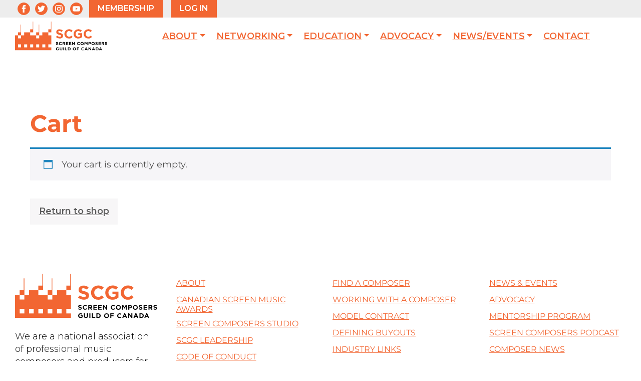

--- FILE ---
content_type: text/html; charset=UTF-8
request_url: https://screencomposers.ca/cart/
body_size: 24136
content:
<!doctype html>
<html lang="en-US">
  <head>
  <meta charset="utf-8">
  <meta http-equiv="x-ua-compatible" content="ie=edge">
  <meta name="viewport" content="width=device-width, initial-scale=1, shrink-to-fit=no">
  <title>Cart | Screen Composers Guild of Canada</title>
<meta name='robots' content='max-image-preview:large, noindex, follow' />
<link rel="alternate" title="oEmbed (JSON)" type="application/json+oembed" href="https://screencomposers.ca/wp-json/oembed/1.0/embed?url=https%3A%2F%2Fscreencomposers.ca%2Fcart%2F" />
<link rel="alternate" title="oEmbed (XML)" type="text/xml+oembed" href="https://screencomposers.ca/wp-json/oembed/1.0/embed?url=https%3A%2F%2Fscreencomposers.ca%2Fcart%2F&#038;format=xml" />
<style id='wp-img-auto-sizes-contain-inline-css' type='text/css'>
img:is([sizes=auto i],[sizes^="auto," i]){contain-intrinsic-size:3000px 1500px}
/*# sourceURL=wp-img-auto-sizes-contain-inline-css */
</style>
<link rel='stylesheet' id='wc-blocks-integration-css' href='https://screencomposers.ca/wp-content/plugins/woocommerce-subscriptions/build/index.css' type='text/css' media='all' />
<link rel='stylesheet' id='dashicons-css' href='https://screencomposers.ca/wp-includes/css/dashicons.min.css' type='text/css' media='all' />
<link rel='stylesheet' id='fme_front_css-css' href='https://screencomposers.ca/wp-content/plugins/customer-upload-files-for-woocommerce/front/assets/css/Upload_Files_template.css' type='text/css' media='all' />
<link rel='stylesheet' id='fme_front_css_progressbars-css' href='https://screencomposers.ca/wp-content/plugins/customer-upload-files-for-woocommerce/front/assets/css/fmecc-progress-bars.css' type='text/css' media='all' />
<link rel='stylesheet' id='fme_front_css_cropperjs-css' href='https://screencomposers.ca/wp-content/plugins/customer-upload-files-for-woocommerce/front/assets/liberaries/cropperjs/fme_dist/cropper.min.css' type='text/css' media='all' />
<link rel='stylesheet' id='forminator-module-css-18883-css' href='https://screencomposers.ca/wp-content/uploads/forminator/18883_4ffb6a775f6821b745520ecbf4b69fec/css/style-18883.css' type='text/css' media='all' />
<link rel='stylesheet' id='forminator-icons-css' href='https://screencomposers.ca/wp-content/plugins/forminator/assets/forminator-ui/css/forminator-icons.min.css' type='text/css' media='all' />
<link rel='stylesheet' id='forminator-utilities-css' href='https://screencomposers.ca/wp-content/plugins/forminator/assets/forminator-ui/css/src/forminator-utilities.min.css' type='text/css' media='all' />
<link rel='stylesheet' id='forminator-grid-default-css' href='https://screencomposers.ca/wp-content/plugins/forminator/assets/forminator-ui/css/src/grid/forminator-grid.open.min.css' type='text/css' media='all' />
<link rel='stylesheet' id='forminator-forms-default-base-css' href='https://screencomposers.ca/wp-content/plugins/forminator/assets/forminator-ui/css/src/form/forminator-form-default.base.min.css' type='text/css' media='all' />
<link rel='stylesheet' id='forminator-authentication-css' href='https://screencomposers.ca/wp-content/plugins/forminator/assets/forminator-ui/css/src/form/forminator-authentication.min.css' type='text/css' media='all' />
<link rel='stylesheet' id='buttons-css' href='https://screencomposers.ca/wp-includes/css/buttons.min.css' type='text/css' media='all' />
<style id='wp-block-library-inline-css' type='text/css'>
:root{--wp-block-synced-color:#7a00df;--wp-block-synced-color--rgb:122,0,223;--wp-bound-block-color:var(--wp-block-synced-color);--wp-editor-canvas-background:#ddd;--wp-admin-theme-color:#007cba;--wp-admin-theme-color--rgb:0,124,186;--wp-admin-theme-color-darker-10:#006ba1;--wp-admin-theme-color-darker-10--rgb:0,107,160.5;--wp-admin-theme-color-darker-20:#005a87;--wp-admin-theme-color-darker-20--rgb:0,90,135;--wp-admin-border-width-focus:2px}@media (min-resolution:192dpi){:root{--wp-admin-border-width-focus:1.5px}}.wp-element-button{cursor:pointer}:root .has-very-light-gray-background-color{background-color:#eee}:root .has-very-dark-gray-background-color{background-color:#313131}:root .has-very-light-gray-color{color:#eee}:root .has-very-dark-gray-color{color:#313131}:root .has-vivid-green-cyan-to-vivid-cyan-blue-gradient-background{background:linear-gradient(135deg,#00d084,#0693e3)}:root .has-purple-crush-gradient-background{background:linear-gradient(135deg,#34e2e4,#4721fb 50%,#ab1dfe)}:root .has-hazy-dawn-gradient-background{background:linear-gradient(135deg,#faaca8,#dad0ec)}:root .has-subdued-olive-gradient-background{background:linear-gradient(135deg,#fafae1,#67a671)}:root .has-atomic-cream-gradient-background{background:linear-gradient(135deg,#fdd79a,#004a59)}:root .has-nightshade-gradient-background{background:linear-gradient(135deg,#330968,#31cdcf)}:root .has-midnight-gradient-background{background:linear-gradient(135deg,#020381,#2874fc)}:root{--wp--preset--font-size--normal:16px;--wp--preset--font-size--huge:42px}.has-regular-font-size{font-size:1em}.has-larger-font-size{font-size:2.625em}.has-normal-font-size{font-size:var(--wp--preset--font-size--normal)}.has-huge-font-size{font-size:var(--wp--preset--font-size--huge)}.has-text-align-center{text-align:center}.has-text-align-left{text-align:left}.has-text-align-right{text-align:right}.has-fit-text{white-space:nowrap!important}#end-resizable-editor-section{display:none}.aligncenter{clear:both}.items-justified-left{justify-content:flex-start}.items-justified-center{justify-content:center}.items-justified-right{justify-content:flex-end}.items-justified-space-between{justify-content:space-between}.screen-reader-text{border:0;clip-path:inset(50%);height:1px;margin:-1px;overflow:hidden;padding:0;position:absolute;width:1px;word-wrap:normal!important}.screen-reader-text:focus{background-color:#ddd;clip-path:none;color:#444;display:block;font-size:1em;height:auto;left:5px;line-height:normal;padding:15px 23px 14px;text-decoration:none;top:5px;width:auto;z-index:100000}html :where(.has-border-color){border-style:solid}html :where([style*=border-top-color]){border-top-style:solid}html :where([style*=border-right-color]){border-right-style:solid}html :where([style*=border-bottom-color]){border-bottom-style:solid}html :where([style*=border-left-color]){border-left-style:solid}html :where([style*=border-width]){border-style:solid}html :where([style*=border-top-width]){border-top-style:solid}html :where([style*=border-right-width]){border-right-style:solid}html :where([style*=border-bottom-width]){border-bottom-style:solid}html :where([style*=border-left-width]){border-left-style:solid}html :where(img[class*=wp-image-]){height:auto;max-width:100%}:where(figure){margin:0 0 1em}html :where(.is-position-sticky){--wp-admin--admin-bar--position-offset:var(--wp-admin--admin-bar--height,0px)}@media screen and (max-width:600px){html :where(.is-position-sticky){--wp-admin--admin-bar--position-offset:0px}}
/*# sourceURL=/wp-includes/css/dist/block-library/common.min.css */
</style>
<link rel='stylesheet' id='discuss-list-css' href='https://screencomposers.ca/wp-content/plugins/discuss-list/public/css/discuss-list-public.css' type='text/css' media='all' />
<link rel='stylesheet' id='follow-up-emails-css' href='https://screencomposers.ca/wp-content/plugins/woocommerce-follow-up-emails/templates/followups.css' type='text/css' media='all' />
<link rel='stylesheet' id='select2-css' href='https://screencomposers.ca/wp-content/plugins/woocommerce/assets/css/select2.css' type='text/css' media='all' />
<link rel='stylesheet' id='woocommerce-layout-css' href='https://screencomposers.ca/wp-content/plugins/woocommerce/assets/css/woocommerce-layout.css' type='text/css' media='all' />
<link rel='stylesheet' id='woocommerce-smallscreen-css' href='https://screencomposers.ca/wp-content/plugins/woocommerce/assets/css/woocommerce-smallscreen.css' type='text/css' media='only screen and (max-width: 768px)' />
<link rel='stylesheet' id='woocommerce-general-css' href='https://screencomposers.ca/wp-content/plugins/woocommerce/assets/css/woocommerce.css' type='text/css' media='all' />
<link rel='stylesheet' id='wcs-checkout-css' href='//screencomposers.ca/wp-content/plugins/woocommerce-subscriptions/assets/css/checkout.css' type='text/css' media='all' />
<style id='woocommerce-inline-inline-css' type='text/css'>
.woocommerce form .form-row .required { visibility: visible; }
/*# sourceURL=woocommerce-inline-inline-css */
</style>
<link rel='stylesheet' id='woocommerce-box-office-frontend-css' href='https://screencomposers.ca/wp-content/plugins/woocommerce-box-office/build//frontend.css' type='text/css' media='all' />
<link rel='stylesheet' id='brands-styles-css' href='https://screencomposers.ca/wp-content/plugins/woocommerce/assets/css/brands.css' type='text/css' media='all' />
<link rel='stylesheet' id='wc-memberships-frontend-css' href='https://screencomposers.ca/wp-content/plugins/woocommerce-memberships/assets/css/frontend/wc-memberships-frontend.min.css' type='text/css' media='all' />
<link rel='stylesheet' id='evo_el_styles-css' href='//screencomposers.ca/wp-content/plugins/eventon-event-lists/assets/el_styles.css' type='text/css' media='all' />
<link rel='stylesheet' id='sage/main.css-css' href='https://screencomposers.ca/wp-content/themes/guild/dist/styles/main_19831ad4.css' type='text/css' media='all' />
<script type="text/javascript" src="https://screencomposers.ca/wp-includes/js/jquery/jquery.min.js" id="jquery-core-js"></script>
<script type="text/javascript" src="https://screencomposers.ca/wp-includes/js/jquery/jquery-migrate.min.js" id="jquery-migrate-js"></script>
<script type="text/javascript" src="https://screencomposers.ca/wp-content/plugins/customer-upload-files-for-woocommerce/front/assets/liberaries/cropperjs/fme_dist/cropper.min.js" id="fme_upload_file_front_js_cropperjs-js"></script>
<script type="text/javascript" id="fme_upload_file_front_js-js-extra">
/* <![CDATA[ */
var ewcpm_php_vars = {"admin_url":"https://screencomposers.ca/wp-admin/admin-ajax.php","fme_uf_ajax_nonce":"9efa675666","fme_required_file_message":"Please upload the required files."};
var ajax_url_add_pq = {"ajax_url_add_pq_data":"https://screencomposers.ca/wp-admin/admin-ajax.php"};
var fme_upload_files_button_display_settings = {"settings":{"fme_upload_files_button_layout":"default","fme_upload_files_button_uploaded_image_item_layout":"name-and-image","fme_upload_files_button_single_or_multiple":"single","fme_upload_files_button_icon":"dashicons-upload","fme_upload_files_button_background_color":"#333333","fme_upload_files_button_text_color":"#ffffff","fme_upload_files_button_background_color_hover":"#555555","fme_upload_files_button_text_color_hover":"#ffffff","fme_upload_files_button_padding":"10px 10px 10px 10px","fme_upload_files_button_text":"Upload Files","fme_upload_files_popup_header_text":"Upload your files","fme_upload_files_progressbar":"1","fme_upload_files_enable_cropper":0,"fme_upload_files_enable_admin_feedback":0}};
//# sourceURL=fme_upload_file_front_js-js-extra
/* ]]> */
</script>
<script type="text/javascript" src="https://screencomposers.ca/wp-content/plugins/customer-upload-files-for-woocommerce/front/assets/js/fme_front_upload_file.js" id="fme_upload_file_front_js-js"></script>
<script type="text/javascript" src="https://screencomposers.ca/wp-content/plugins/forminator/assets/js/library/jquery.validate.min.js" id="forminator-jquery-validate-js"></script>
<script type="text/javascript" src="https://screencomposers.ca/wp-content/plugins/forminator/assets/forminator-ui/js/forminator-form.min.js" id="forminator-form-js"></script>
<script type="text/javascript" id="forminator-front-scripts-js-extra">
/* <![CDATA[ */
var ForminatorFront = {"ajaxUrl":"https://screencomposers.ca/wp-admin/admin-ajax.php","cform":{"processing":"Submitting form, please wait","error":"An error occurred while processing the form. Please try again","upload_error":"An upload error occurred while processing the form. Please try again","pagination_prev":"Previous","pagination_next":"Next","pagination_go":"Submit","gateway":{"processing":"Processing payment, please wait","paid":"Success! Payment confirmed. Submitting form, please wait","error":"Error! Something went wrong when verifying the payment"},"captcha_error":"Invalid CAPTCHA","no_file_chosen":"No file chosen","intlTelInput_utils_script":"https://screencomposers.ca/wp-content/plugins/forminator/assets/js/library/intlTelInputUtils.js","process_error":"Please try again","payment_failed":"Payment failed. Please try again.","payment_cancelled":"Payment was cancelled"},"poll":{"processing":"Submitting vote, please wait","error":"An error occurred saving the vote. Please try again"},"quiz":{"view_results":"View Results"},"select2":{"load_more":"Loading more results\u2026","no_result_found":"No results found","searching":"Searching\u2026","loaded_error":"The results could not be loaded."}};
var ForminatorFront = {"ajaxUrl":"https://screencomposers.ca/wp-admin/admin-ajax.php","cform":{"processing":"Submitting form, please wait","error":"An error occurred while processing the form. Please try again","upload_error":"An upload error occurred while processing the form. Please try again","pagination_prev":"Previous","pagination_next":"Next","pagination_go":"Submit","gateway":{"processing":"Processing payment, please wait","paid":"Success! Payment confirmed. Submitting form, please wait","error":"Error! Something went wrong when verifying the payment"},"captcha_error":"Invalid CAPTCHA","no_file_chosen":"No file chosen","intlTelInput_utils_script":"https://screencomposers.ca/wp-content/plugins/forminator/assets/js/library/intlTelInputUtils.js","process_error":"Please try again","payment_failed":"Payment failed. Please try again.","payment_cancelled":"Payment was cancelled"},"poll":{"processing":"Submitting vote, please wait","error":"An error occurred saving the vote. Please try again"},"quiz":{"view_results":"View Results"},"select2":{"load_more":"Loading more results\u2026","no_result_found":"No results found","searching":"Searching\u2026","loaded_error":"The results could not be loaded."}};
//# sourceURL=forminator-front-scripts-js-extra
/* ]]> */
</script>
<script type="text/javascript" src="https://screencomposers.ca/wp-content/plugins/forminator/build/front/front.multi.min.js" id="forminator-front-scripts-js"></script>
<script type="text/javascript" src="https://screencomposers.ca/wp-content/plugins/discuss-list/public/js/discuss-list-public.js" id="discuss-list-js"></script>
<script type="text/javascript" src="https://screencomposers.ca/wp-content/plugins/twitter-tweets/js/weblizar-fronend-twitter-tweets.js" id="wl-weblizar-fronend-twitter-tweets-js"></script>
<script type="text/javascript" id="fue-account-subscriptions-js-extra">
/* <![CDATA[ */
var FUE = {"ajaxurl":"https://screencomposers.ca/wp-admin/admin-ajax.php","ajax_loader":"https://screencomposers.ca/wp-content/plugins/woocommerce-follow-up-emails/templates/images/ajax-loader.gif"};
//# sourceURL=fue-account-subscriptions-js-extra
/* ]]> */
</script>
<script type="text/javascript" src="https://screencomposers.ca/wp-content/plugins/woocommerce-follow-up-emails/templates/js/fue-account-subscriptions.js" id="fue-account-subscriptions-js"></script>
<script type="text/javascript" src="https://screencomposers.ca/wp-content/plugins/woocommerce/assets/js/jquery-blockui/jquery.blockUI.min.js" id="jquery-blockui-js" defer="defer" data-wp-strategy="defer"></script>
<script type="text/javascript" id="wc-add-to-cart-js-extra">
/* <![CDATA[ */
var wc_add_to_cart_params = {"ajax_url":"/wp-admin/admin-ajax.php","wc_ajax_url":"/?wc-ajax=%%endpoint%%","i18n_view_cart":"View cart","cart_url":"https://screencomposers.ca/cart/","is_cart":"1","cart_redirect_after_add":"yes"};
//# sourceURL=wc-add-to-cart-js-extra
/* ]]> */
</script>
<script type="text/javascript" src="https://screencomposers.ca/wp-content/plugins/woocommerce/assets/js/frontend/add-to-cart.min.js" id="wc-add-to-cart-js" defer="defer" data-wp-strategy="defer"></script>
<script type="text/javascript" src="https://screencomposers.ca/wp-content/plugins/woocommerce/assets/js/js-cookie/js.cookie.min.js" id="js-cookie-js" defer="defer" data-wp-strategy="defer"></script>
<script type="text/javascript" id="woocommerce-js-extra">
/* <![CDATA[ */
var woocommerce_params = {"ajax_url":"/wp-admin/admin-ajax.php","wc_ajax_url":"/?wc-ajax=%%endpoint%%","i18n_password_show":"Show password","i18n_password_hide":"Hide password"};
//# sourceURL=woocommerce-js-extra
/* ]]> */
</script>
<script type="text/javascript" src="https://screencomposers.ca/wp-content/plugins/woocommerce/assets/js/frontend/woocommerce.min.js" id="woocommerce-js" defer="defer" data-wp-strategy="defer"></script>
<script type="text/javascript" id="wc-country-select-js-extra">
/* <![CDATA[ */
var wc_country_select_params = {"countries":"{\"CA\":{\"AB\":\"Alberta\",\"BC\":\"British Columbia\",\"MB\":\"Manitoba\",\"NB\":\"New Brunswick\",\"NL\":\"Newfoundland and Labrador\",\"NT\":\"Northwest Territories\",\"NS\":\"Nova Scotia\",\"NU\":\"Nunavut\",\"ON\":\"Ontario\",\"PE\":\"Prince Edward Island\",\"QC\":\"Quebec\",\"SK\":\"Saskatchewan\",\"YT\":\"Yukon Territory\"},\"US\":{\"AL\":\"Alabama\",\"AK\":\"Alaska\",\"AZ\":\"Arizona\",\"AR\":\"Arkansas\",\"CA\":\"California\",\"CO\":\"Colorado\",\"CT\":\"Connecticut\",\"DE\":\"Delaware\",\"DC\":\"District of Columbia\",\"FL\":\"Florida\",\"GA\":\"Georgia\",\"HI\":\"Hawaii\",\"ID\":\"Idaho\",\"IL\":\"Illinois\",\"IN\":\"Indiana\",\"IA\":\"Iowa\",\"KS\":\"Kansas\",\"KY\":\"Kentucky\",\"LA\":\"Louisiana\",\"ME\":\"Maine\",\"MD\":\"Maryland\",\"MA\":\"Massachusetts\",\"MI\":\"Michigan\",\"MN\":\"Minnesota\",\"MS\":\"Mississippi\",\"MO\":\"Missouri\",\"MT\":\"Montana\",\"NE\":\"Nebraska\",\"NV\":\"Nevada\",\"NH\":\"New Hampshire\",\"NJ\":\"New Jersey\",\"NM\":\"New Mexico\",\"NY\":\"New York\",\"NC\":\"North Carolina\",\"ND\":\"North Dakota\",\"OH\":\"Ohio\",\"OK\":\"Oklahoma\",\"OR\":\"Oregon\",\"PA\":\"Pennsylvania\",\"RI\":\"Rhode Island\",\"SC\":\"South Carolina\",\"SD\":\"South Dakota\",\"TN\":\"Tennessee\",\"TX\":\"Texas\",\"UT\":\"Utah\",\"VT\":\"Vermont\",\"VA\":\"Virginia\",\"WA\":\"Washington\",\"WV\":\"West Virginia\",\"WI\":\"Wisconsin\",\"WY\":\"Wyoming\",\"AA\":\"Armed Forces (AA)\",\"AE\":\"Armed Forces (AE)\",\"AP\":\"Armed Forces (AP)\"}}","i18n_select_state_text":"Select an option\u2026","i18n_no_matches":"No matches found","i18n_ajax_error":"Loading failed","i18n_input_too_short_1":"Please enter 1 or more characters","i18n_input_too_short_n":"Please enter %qty% or more characters","i18n_input_too_long_1":"Please delete 1 character","i18n_input_too_long_n":"Please delete %qty% characters","i18n_selection_too_long_1":"You can only select 1 item","i18n_selection_too_long_n":"You can only select %qty% items","i18n_load_more":"Loading more results\u2026","i18n_searching":"Searching\u2026"};
//# sourceURL=wc-country-select-js-extra
/* ]]> */
</script>
<script type="text/javascript" src="https://screencomposers.ca/wp-content/plugins/woocommerce/assets/js/frontend/country-select.min.js" id="wc-country-select-js" defer="defer" data-wp-strategy="defer"></script>
<script type="text/javascript" id="wc-address-i18n-js-extra">
/* <![CDATA[ */
var wc_address_i18n_params = {"locale":"{\"CA\":{\"postcode\":{\"label\":\"Postal code\"},\"state\":{\"label\":\"Province\"}},\"US\":{\"postcode\":{\"label\":\"ZIP Code\"},\"state\":{\"label\":\"State\"}},\"default\":{\"first_name\":{\"label\":\"First name\",\"required\":true,\"class\":[\"form-row-first\"],\"autocomplete\":\"given-name\",\"priority\":10},\"last_name\":{\"label\":\"Last name\",\"required\":true,\"class\":[\"form-row-last\"],\"autocomplete\":\"family-name\",\"priority\":20},\"company\":{\"label\":\"Company name\",\"class\":[\"form-row-wide\"],\"autocomplete\":\"organization\",\"priority\":30,\"required\":false},\"country\":{\"type\":\"country\",\"label\":\"Country \\/ Region\",\"required\":true,\"class\":[\"form-row-wide\",\"address-field\",\"update_totals_on_change\"],\"autocomplete\":\"country\",\"priority\":40},\"address_1\":{\"label\":\"Street address\",\"placeholder\":\"House number and street name\",\"required\":true,\"class\":[\"form-row-wide\",\"address-field\"],\"autocomplete\":\"address-line1\",\"priority\":50},\"address_2\":{\"label\":\"Apartment, suite, unit, etc.\",\"label_class\":[\"screen-reader-text\"],\"placeholder\":\"Apartment, suite, unit, etc. (optional)\",\"class\":[\"form-row-wide\",\"address-field\"],\"autocomplete\":\"address-line2\",\"priority\":60,\"required\":false},\"city\":{\"label\":\"Town \\/ City\",\"required\":true,\"class\":[\"form-row-wide\",\"address-field\"],\"autocomplete\":\"address-level2\",\"priority\":70},\"state\":{\"type\":\"state\",\"label\":\"State \\/ County\",\"required\":true,\"class\":[\"form-row-wide\",\"address-field\"],\"validate\":[\"state\"],\"autocomplete\":\"address-level1\",\"priority\":80},\"postcode\":{\"label\":\"Postcode \\/ ZIP\",\"required\":true,\"class\":[\"form-row-wide\",\"address-field\"],\"validate\":[\"postcode\"],\"autocomplete\":\"postal-code\",\"priority\":90}}}","locale_fields":"{\"address_1\":\"#billing_address_1_field, #shipping_address_1_field\",\"address_2\":\"#billing_address_2_field, #shipping_address_2_field\",\"state\":\"#billing_state_field, #shipping_state_field, #calc_shipping_state_field\",\"postcode\":\"#billing_postcode_field, #shipping_postcode_field, #calc_shipping_postcode_field\",\"city\":\"#billing_city_field, #shipping_city_field, #calc_shipping_city_field\"}","i18n_required_text":"required","i18n_optional_text":"optional"};
//# sourceURL=wc-address-i18n-js-extra
/* ]]> */
</script>
<script type="text/javascript" src="https://screencomposers.ca/wp-content/plugins/woocommerce/assets/js/frontend/address-i18n.min.js" id="wc-address-i18n-js" defer="defer" data-wp-strategy="defer"></script>
<script type="text/javascript" id="wc-cart-js-extra">
/* <![CDATA[ */
var wc_cart_params = {"ajax_url":"/wp-admin/admin-ajax.php","wc_ajax_url":"/?wc-ajax=%%endpoint%%","update_shipping_method_nonce":"eac1e77314","apply_coupon_nonce":"bd5387757e","remove_coupon_nonce":"fc7839505f"};
//# sourceURL=wc-cart-js-extra
/* ]]> */
</script>
<script type="text/javascript" src="https://screencomposers.ca/wp-content/plugins/woocommerce/assets/js/frontend/cart.min.js" id="wc-cart-js" defer="defer" data-wp-strategy="defer"></script>
<script type="text/javascript" src="https://screencomposers.ca/wp-content/plugins/woocommerce/assets/js/selectWoo/selectWoo.full.min.js" id="selectWoo-js" defer="defer" data-wp-strategy="defer"></script>
<script type="text/javascript" id="wc-settings-dep-in-header-js-after">
/* <![CDATA[ */
console.warn( "Scripts that have a dependency on [wc-settings, wc-blocks-checkout] must be loaded in the footer, automatewoo-marketing-optin-editor-script was registered to load in the header, but has been switched to load in the footer instead. See https://github.com/woocommerce/woocommerce-gutenberg-products-block/pull/5059" );
//# sourceURL=wc-settings-dep-in-header-js-after
/* ]]> */
</script>
<link rel="https://api.w.org/" href="https://screencomposers.ca/wp-json/" /><link rel="alternate" title="JSON" type="application/json" href="https://screencomposers.ca/wp-json/wp/v2/pages/18850" /><link rel="EditURI" type="application/rsd+xml" title="RSD" href="https://screencomposers.ca/xmlrpc.php?rsd" />
<meta name="generator" content="WordPress 6.9" />
<meta name="generator" content="WooCommerce 10.0.5" />
<link rel='shortlink' href='https://screencomposers.ca/?p=18850' />
<meta name="generator" content="Piklist 1.0.11" />
			<link rel="preload" href="https://screencomposers.ca/wp-content/plugins/hustle/assets/hustle-ui/fonts/hustle-icons-font.woff2" as="font" type="font/woff2" crossorigin>
		<!-- Global site tag (gtag.js) - Google Analytics -->
<script async src="https://www.googletagmanager.com/gtag/js?id=UA-145234484-1"></script>
<script>
  window.dataLayer = window.dataLayer || [];
  function gtag(){dataLayer.push(arguments);}
  gtag('js', new Date());

  gtag('config', 'UA-145234484-1');
</script>
	<noscript><style>.woocommerce-product-gallery{ opacity: 1 !important; }</style></noscript>
	<!-- SEO meta tags powered by SmartCrawl https://wpmudev.com/project/smartcrawl-wordpress-seo/ -->
<link rel="canonical" href="https://screencomposers.ca/cart/" />
<script type="application/ld+json">{"@context":"https:\/\/schema.org","@graph":[{"@type":"Organization","@id":"https:\/\/screencomposers.ca\/#schema-publishing-organization","url":"https:\/\/screencomposers.ca","name":"Screen Composers Guild of Canada"},{"@type":"WebSite","@id":"https:\/\/screencomposers.ca\/#schema-website","url":"https:\/\/screencomposers.ca","name":"Screen Composers Guild of Canada","encoding":"UTF-8","potentialAction":{"@type":"SearchAction","target":"https:\/\/screencomposers.ca\/search\/{search_term_string}\/","query-input":"required name=search_term_string"}},{"@type":"BreadcrumbList","@id":"https:\/\/screencomposers.ca\/cart?page&pagename=cart\/#breadcrumb","itemListElement":[{"@type":"ListItem","position":1,"name":"Home","item":"https:\/\/screencomposers.ca"},{"@type":"ListItem","position":2,"name":"Cart"}]},{"@type":"Person","@id":"https:\/\/screencomposers.ca\/author\/arranfraser\/#schema-author","name":"Arran Fraser","url":"https:\/\/screencomposers.ca\/author\/arranfraser\/"},{"@type":"WebPage","@id":"https:\/\/screencomposers.ca\/cart\/#schema-webpage","isPartOf":{"@id":"https:\/\/screencomposers.ca\/#schema-website"},"publisher":{"@id":"https:\/\/screencomposers.ca\/#schema-publishing-organization"},"url":"https:\/\/screencomposers.ca\/cart\/"},{"@type":"Article","mainEntityOfPage":{"@id":"https:\/\/screencomposers.ca\/cart\/#schema-webpage"},"author":{"@id":"https:\/\/screencomposers.ca\/author\/arranfraser\/#schema-author"},"publisher":{"@id":"https:\/\/screencomposers.ca\/#schema-publishing-organization"},"dateModified":"2022-03-09T21:58:14","datePublished":"2022-03-04T01:07:16","headline":"Cart | Screen Composers Guild of Canada","description":"","name":"Cart"}]}</script>
<meta property="og:type" content="article" />
<meta property="og:url" content="https://screencomposers.ca/cart/" />
<meta property="og:title" content="Cart | Screen Composers Guild of Canada" />
<meta property="article:published_time" content="2022-03-04T01:07:16" />
<meta property="article:author" content="Arran Fraser" />
<meta name="twitter:card" content="summary" />
<meta name="twitter:title" content="Cart | Screen Composers Guild of Canada" />
<!-- /SEO -->
<style id="hustle-module-2-0-styles" class="hustle-module-styles hustle-module-styles-2">@media screen and (min-width: 783px) {.hustle-ui:not(.hustle-size--small).module_id_2 .hustle-popup-content {max-width: 600px;max-height: none;max-height: unset;overflow-y: initial;}}@media screen and (min-width: 783px) { .hustle-layout {max-height: none;max-height: unset;}} .hustle-ui.module_id_2  {padding-right: 10px;padding-left: 10px;}.hustle-ui.module_id_2  .hustle-popup-content .hustle-info,.hustle-ui.module_id_2  .hustle-popup-content .hustle-optin {padding-top: 10px;padding-bottom: 10px;} .hustle-ui.module_id_2 .hustle-layout {margin: 0px 0px 0px 0px;padding: 0px 0px 0px 0px;border-width: 0px 0px 0px 0px;border-style: solid;border-color: #DADADA;border-radius: 0px 0px 0px 0px;overflow: hidden;background-color: #ffffff;-moz-box-shadow: 0px 0px 0px 0px rgba(0,0,0,0);-webkit-box-shadow: 0px 0px 0px 0px rgba(0,0,0,0);box-shadow: 0px 0px 0px 0px rgba(0,0,0,0);} .hustle-ui.module_id_2 .hustle-layout .hustle-layout-content {padding: 0px 0px 0px 0px;border-width: 0px 0px 0px 0px;border-style: solid;border-radius: 0px 0px 0px 0px;border-color: rgba(0,0,0,0);background-color: rgba(0,0,0,0);-moz-box-shadow: 0px 0px 0px 0px rgba(0,0,0,0);-webkit-box-shadow: 0px 0px 0px 0px rgba(0,0,0,0);box-shadow: 0px 0px 0px 0px rgba(0,0,0,0);}.hustle-ui.module_id_2 .hustle-main-wrapper {position: relative;padding:32px 0 0;}  .hustle-ui.module_id_2 .hustle-layout .hustle-content {margin: 0px 0px 0px 0px;padding: 20px 20px 20px 20px;border-width: 0px 0px 0px 0px;border-style: solid;border-radius: 0px 0px 0px 0px;border-color: rgba(0,0,0,0);background-color: rgba(0,0,0,0);-moz-box-shadow: 0px 0px 0px 0px rgba(0,0,0,0);-webkit-box-shadow: 0px 0px 0px 0px rgba(0,0,0,0);box-shadow: 0px 0px 0px 0px rgba(0,0,0,0);}.hustle-ui.module_id_2 .hustle-layout .hustle-content .hustle-content-wrap {padding: 20px 0 20px 0;} .hustle-ui.module_id_2 .hustle-layout .hustle-title {display: block;margin: 0px 0px 0px 0px;padding: 15px 15px 15px 15px;border-width: 0px 0px 0px 0px;border-style: solid;border-color: rgba(0,0,0,0);border-radius: 0px 0px 0px 0px;background-color: rgba(0,0,0,0);box-shadow: 0px 0px 0px 0px rgba(0,0,0,0);-moz-box-shadow: 0px 0px 0px 0px rgba(0,0,0,0);-webkit-box-shadow: 0px 0px 0px 0px rgba(0,0,0,0);color: #e16e42;font: 400 33px/38px Montserrat;font-style: normal;letter-spacing: 0px;text-transform: none;text-decoration: none;text-align: left;} .hustle-ui.module_id_2 .hustle-layout .hustle-group-content {margin: 0px 0px 0px 0px;padding: 0px 15px 15px 15px;border-color: rgba(0,0,0,0);border-width: 0px 0px 0px 0px;border-style: solid;color: #333333;}.hustle-ui.module_id_2 .hustle-layout .hustle-group-content b,.hustle-ui.module_id_2 .hustle-layout .hustle-group-content strong {font-weight: bold;}.hustle-ui.module_id_2 .hustle-layout .hustle-group-content a,.hustle-ui.module_id_2 .hustle-layout .hustle-group-content a:visited {color: #38C5B5;}.hustle-ui.module_id_2 .hustle-layout .hustle-group-content a:hover {color: #2DA194;}.hustle-ui.module_id_2 .hustle-layout .hustle-group-content a:focus,.hustle-ui.module_id_2 .hustle-layout .hustle-group-content a:active {color: #2DA194;}.hustle-ui.module_id_2 .hustle-layout .hustle-group-content {color: #333333;font-size: 14px;line-height: 1.45em;font-family: Montserrat;}.hustle-ui.module_id_2 .hustle-layout .hustle-group-content p:not([class*="forminator-"]) {margin: 0 0 10px;color: #333333;font: normal 14px/1.45em Montserrat;font-style: normal;letter-spacing: 0px;text-transform: none;text-decoration: none;}.hustle-ui.module_id_2 .hustle-layout .hustle-group-content p:not([class*="forminator-"]):last-child {margin-bottom: 0;}@media screen and (min-width: 783px) {.hustle-ui:not(.hustle-size--small).module_id_2 .hustle-layout .hustle-group-content p:not([class*="forminator-"]) {margin: 0 0 10px;}.hustle-ui:not(.hustle-size--small).module_id_2 .hustle-layout .hustle-group-content p:not([class*="forminator-"]):last-child {margin-bottom: 0;}}.hustle-ui.module_id_2 .hustle-layout .hustle-group-content h1:not([class*="forminator-"]) {margin: 0 0 10px;color: #333333;font: 700 28px/1.4em Montserrat;font-style: normal;letter-spacing: 0px;text-transform: none;text-decoration: none;}.hustle-ui.module_id_2 .hustle-layout .hustle-group-content h1:not([class*="forminator-"]):last-child {margin-bottom: 0;}@media screen and (min-width: 783px) {.hustle-ui:not(.hustle-size--small).module_id_2 .hustle-layout .hustle-group-content h1:not([class*="forminator-"]) {margin: 0 0 10px;}.hustle-ui:not(.hustle-size--small).module_id_2 .hustle-layout .hustle-group-content h1:not([class*="forminator-"]):last-child {margin-bottom: 0;}}.hustle-ui.module_id_2 .hustle-layout .hustle-group-content h2:not([class*="forminator-"]) {margin: 0 0 10px;color: #333333;font: 700 22px/1.4em Montserrat;font-style: normal;letter-spacing: 0px;text-transform: none;text-decoration: none;}.hustle-ui.module_id_2 .hustle-layout .hustle-group-content h2:not([class*="forminator-"]):last-child {margin-bottom: 0;}@media screen and (min-width: 783px) {.hustle-ui:not(.hustle-size--small).module_id_2 .hustle-layout .hustle-group-content h2:not([class*="forminator-"]) {margin: 0 0 10px;}.hustle-ui:not(.hustle-size--small).module_id_2 .hustle-layout .hustle-group-content h2:not([class*="forminator-"]):last-child {margin-bottom: 0;}}.hustle-ui.module_id_2 .hustle-layout .hustle-group-content h3:not([class*="forminator-"]) {margin: 0 0 10px;color: #333333;font: 700 18px/1.4em Montserrat;font-style: normal;letter-spacing: 0px;text-transform: none;text-decoration: none;}.hustle-ui.module_id_2 .hustle-layout .hustle-group-content h3:not([class*="forminator-"]):last-child {margin-bottom: 0;}@media screen and (min-width: 783px) {.hustle-ui:not(.hustle-size--small).module_id_2 .hustle-layout .hustle-group-content h3:not([class*="forminator-"]) {margin: 0 0 10px;}.hustle-ui:not(.hustle-size--small).module_id_2 .hustle-layout .hustle-group-content h3:not([class*="forminator-"]):last-child {margin-bottom: 0;}}.hustle-ui.module_id_2 .hustle-layout .hustle-group-content h4:not([class*="forminator-"]) {margin: 0 0 10px;color: #333333;font: 700 16px/1.4em Montserrat;font-style: normal;letter-spacing: 0px;text-transform: none;text-decoration: none;}.hustle-ui.module_id_2 .hustle-layout .hustle-group-content h4:not([class*="forminator-"]):last-child {margin-bottom: 0;}@media screen and (min-width: 783px) {.hustle-ui:not(.hustle-size--small).module_id_2 .hustle-layout .hustle-group-content h4:not([class*="forminator-"]) {margin: 0 0 10px;}.hustle-ui:not(.hustle-size--small).module_id_2 .hustle-layout .hustle-group-content h4:not([class*="forminator-"]):last-child {margin-bottom: 0;}}.hustle-ui.module_id_2 .hustle-layout .hustle-group-content h5:not([class*="forminator-"]) {margin: 0 0 10px;color: #333333;font: 700 14px/1.4em Montserrat;font-style: normal;letter-spacing: 0px;text-transform: none;text-decoration: none;}.hustle-ui.module_id_2 .hustle-layout .hustle-group-content h5:not([class*="forminator-"]):last-child {margin-bottom: 0;}@media screen and (min-width: 783px) {.hustle-ui:not(.hustle-size--small).module_id_2 .hustle-layout .hustle-group-content h5:not([class*="forminator-"]) {margin: 0 0 10px;}.hustle-ui:not(.hustle-size--small).module_id_2 .hustle-layout .hustle-group-content h5:not([class*="forminator-"]):last-child {margin-bottom: 0;}}.hustle-ui.module_id_2 .hustle-layout .hustle-group-content h6:not([class*="forminator-"]) {margin: 0 0 10px;color: #333333;font: 700 12px/1.4em Montserrat;font-style: normal;letter-spacing: 0px;text-transform: uppercase;text-decoration: none;}.hustle-ui.module_id_2 .hustle-layout .hustle-group-content h6:not([class*="forminator-"]):last-child {margin-bottom: 0;}@media screen and (min-width: 783px) {.hustle-ui:not(.hustle-size--small).module_id_2 .hustle-layout .hustle-group-content h6:not([class*="forminator-"]) {margin: 0 0 10px;}.hustle-ui:not(.hustle-size--small).module_id_2 .hustle-layout .hustle-group-content h6:not([class*="forminator-"]):last-child {margin-bottom: 0;}}.hustle-ui.module_id_2 .hustle-layout .hustle-group-content ol:not([class*="forminator-"]),.hustle-ui.module_id_2 .hustle-layout .hustle-group-content ul:not([class*="forminator-"]) {margin: 0 0 10px;}.hustle-ui.module_id_2 .hustle-layout .hustle-group-content ol:not([class*="forminator-"]):last-child,.hustle-ui.module_id_2 .hustle-layout .hustle-group-content ul:not([class*="forminator-"]):last-child {margin-bottom: 0;}.hustle-ui.module_id_2 .hustle-layout .hustle-group-content li:not([class*="forminator-"]) {margin: 0 0 5px;color: #333333;font: normal 14px/1.45em Montserrat;font-style: normal;letter-spacing: 0px;text-transform: none;text-decoration: none;}.hustle-ui.module_id_2 .hustle-layout .hustle-group-content li:not([class*="forminator-"]):last-child {margin-bottom: 0;}.hustle-ui.module_id_2 .hustle-layout .hustle-group-content ol:not([class*="forminator-"]) li:before {color: #ADB5B7}.hustle-ui.module_id_2 .hustle-layout .hustle-group-content ul:not([class*="forminator-"]) li:before {background-color: #ADB5B7}@media screen and (min-width: 783px) {.hustle-ui.module_id_2 .hustle-layout .hustle-group-content ol:not([class*="forminator-"]),.hustle-ui.module_id_2 .hustle-layout .hustle-group-content ul:not([class*="forminator-"]) {margin: 0 0 20px;}.hustle-ui.module_id_2 .hustle-layout .hustle-group-content ol:not([class*="forminator-"]):last-child,.hustle-ui.module_id_2 .hustle-layout .hustle-group-content ul:not([class*="forminator-"]):last-child {margin: 0;}}@media screen and (min-width: 783px) {.hustle-ui:not(.hustle-size--small).module_id_2 .hustle-layout .hustle-group-content li:not([class*="forminator-"]) {margin: 0 0 5px;}.hustle-ui:not(.hustle-size--small).module_id_2 .hustle-layout .hustle-group-content li:not([class*="forminator-"]):last-child {margin-bottom: 0;}}.hustle-ui.module_id_2 .hustle-layout .hustle-group-content blockquote {margin-right: 0;margin-left: 0;}button.hustle-button-close .hustle-icon-close:before {font-size: inherit;}.hustle-ui.module_id_2 button.hustle-button-close {color: #e16e42;background: transparent;border-radius: 0;position: absolute;z-index: 1;display: block;width: 32px;height: 32px;right: 0;left: auto;top: 0;bottom: auto;transform: unset;}.hustle-ui.module_id_2 button.hustle-button-close .hustle-icon-close {font-size: 12px;}.hustle-ui.module_id_2 button.hustle-button-close:hover {color: #333333;}.hustle-ui.module_id_2 button.hustle-button-close:focus {color: #333333;}.hustle-ui.module_id_2 .hustle-popup-mask {background-color: #e6e6e6;} .hustle-ui.module_id_2 .hustle-layout .hustle-group-content blockquote {border-left-color: #38C5B5;}</style><style id="hustle-module-1-0-styles" class="hustle-module-styles hustle-module-styles-1">@media screen and (min-width: 783px) {.hustle-ui:not(.hustle-size--small).module_id_1 .hustle-popup-content {max-width: 800px;max-height: none;max-height: unset;overflow-y: initial;}}@media screen and (min-width: 783px) { .hustle-layout {max-height: none;max-height: unset;}} .hustle-ui.module_id_1  {padding-right: 15px;padding-left: 15px;}.hustle-ui.module_id_1  .hustle-popup-content .hustle-info,.hustle-ui.module_id_1  .hustle-popup-content .hustle-optin {padding-top: 15px;padding-bottom: 15px;}@media screen and (min-width: 783px) {.hustle-ui:not(.hustle-size--small).module_id_1  {padding-right: 15px;padding-left: 15px;}.hustle-ui:not(.hustle-size--small).module_id_1  .hustle-popup-content .hustle-info,.hustle-ui:not(.hustle-size--small).module_id_1  .hustle-popup-content .hustle-optin {padding-top: 15px;padding-bottom: 15px;}} .hustle-ui.module_id_1 .hustle-layout {margin: 0px 0px 0px 0px;padding: 0px 0px 0px 0px;border-width: 0px 0px 0px 0px;border-style: solid;border-color: rgba(0,0,0,0);border-radius: 0px 0px 0px 0px;overflow: hidden;background-color: #ffffff;-moz-box-shadow: 0px 0px 0px 0px rgba(0,0,0,0);-webkit-box-shadow: 0px 0px 0px 0px rgba(0,0,0,0);box-shadow: 0px 0px 0px 0px rgba(0,0,0,0);background-image: url(https://scguild.tempurl.host/wp-content/uploads/2022/03/tech-background-orange.png);background-repeat: no-repeat;background-size: 150% 275px;background-position: left top;background-clip: padding-box;}@media screen and (min-width: 783px) {.hustle-ui:not(.hustle-size--small).module_id_1 .hustle-layout {margin: 0px 0px 0px 0px;padding: 0px 0px 0px 0px;border-width: 0px 0px 0px 0px;border-style: solid;border-radius: 0px 0px 0px 0px;-moz-box-shadow: 0px 0px 0px 0px rgba(0,0,0,0);-webkit-box-shadow: 0px 0px 0px 0px rgba(0,0,0,0);box-shadow: 0px 0px 0px 0px rgba(0,0,0,0);background-repeat: no-repeat;background-size: 520px auto;background-position: left center;}} .hustle-ui.module_id_1 .hustle-layout .hustle-layout-content {padding: 0px 0px 0px 0px;border-width: 0px 0px 0px 0px;border-style: solid;border-radius: 0px 0px 0px 0px;border-color: rgba(0,0,0,0);background-color: rgba(0,0,0,0);-moz-box-shadow: 0px 0px 0px 0px rgba(0,0,0,0);-webkit-box-shadow: 0px 0px 0px 0px rgba(0,0,0,0);box-shadow: 0px 0px 0px 0px rgba(0,0,0,0);}.hustle-ui.module_id_1 .hustle-main-wrapper {position: relative;padding:32px 0 0;}@media screen and (min-width: 783px) {.hustle-ui:not(.hustle-size--small).module_id_1 .hustle-layout .hustle-layout-content {padding: 0px 0px 0px 0px;border-width: 0px 0px 0px 0px;border-style: solid;border-radius: 0px 0px 0px 0px;-moz-box-shadow: 0px 0px 0px 0px rgba(0,0,0,0);-webkit-box-shadow: 0px 0px 0px 0px rgba(0,0,0,0);box-shadow: 0px 0px 0px 0px rgba(0,0,0,0);}}@media screen and (min-width: 783px) {.hustle-ui:not(.hustle-size--small).module_id_1 .hustle-main-wrapper {padding:32px 0 0;}}.hustle-ui.module_id_1 .hustle-layout .hustle-image {background-color: rgba(0,0,0,0);}.hustle-ui.module_id_1 .hustle-layout .hustle-image {height: 275px;overflow: hidden;}@media screen and (min-width: 783px) {.hustle-ui:not(.hustle-size--small).module_id_1 .hustle-layout .hustle-image {max-width: 56%;height: auto;min-height: 0;-webkit-box-flex: 0;-ms-flex: 0 0 56%;flex: 0 0 56%;}}@media screen and (min-width: 783px) {.hustle-ui:not(.hustle-size--small).module_id_1 .hustle-layout .hustle-image img {width: 100%;max-width: unset;height: 100%;display: block;position: absolute;object-fit: contain;-ms-interpolation-mode: bicubic;}}@media all and (min-width: 783px) and (-ms-high-contrast: none), (-ms-high-contrast: active) {.hustle-ui:not(.hustle-size--small).module_id_1 .hustle-layout .hustle-image img {width: auto;max-width: 100%;height: auto;max-height: 100%;}}.hustle-ui.module_id_1 .hustle-layout .hustle-image img {width: 100%;max-width: unset;height: 100%;display: block;position: absolute;object-fit: cover;-ms-interpolation-mode: bicubic;}@media all and (-ms-high-contrast: none), (-ms-high-contrast: active) {.hustle-ui.module_id_1 .hustle-layout .hustle-image img {width: auto;max-width: unset;height: auto;max-height: unset;}}.hustle-ui.module_id_1 .hustle-layout .hustle-image img {object-position: center center;-o-object-position: center center;}@media all and (-ms-high-contrast: none), (-ms-high-contrast: active) {.hustle-ui.module_id_1 .hustle-layout .hustle-image img {left: 50%;}}@media all and (-ms-high-contrast: none), (-ms-high-contrast: active) {.hustle-ui.module_id_1 .hustle-layout .hustle-image img {transform: translate(-50%,-50%);-ms-transform: translate(-50%,-50%);-webkit-transform: translate(-50%,-50%);}}@media all and (-ms-high-contrast: none), (-ms-high-contrast: active) {.hustle-ui.module_id_1 .hustle-layout .hustle-image img {top: 50%;}}@media all and (-ms-high-contrast: none), (-ms-high-contrast: active) {.hustle-ui.module_id_1 .hustle-layout .hustle-image img {transform: translate(-50%,-50%);-ms-transform: translate(-50%,-50%);-webkit-transform: translate(-50%,-50%);}}@media screen and (min-width: 783px) {.hustle-ui:not(.hustle-size--small).module_id_1 .hustle-layout .hustle-image img {object-position: left center;-o-object-position: left center;}}@media all and (min-width: 783px) and (-ms-high-contrast: none), (-ms-high-contrast: active) {.hustle-ui:not(.hustle-size--small).module_id_1 .hustle-layout .hustle-image img {left: 0;right: auto;transform: unset;-ms-transform: unset;-webkit-transform: unset;}}@media all and (min-width: 783px) and (-ms-high-contrast: none), (-ms-high-contrast: active) {.hustle-ui:not(.hustle-size--small).module_id_1 .hustle-layout .hustle-image img {top: 50%;bottom: auto;}}@media all and (min-width: 783px) and (-ms-high-contrast: none), (-ms-high-contrast: active) {.hustle-ui:not(.hustle-size--small).module_id_1 .hustle-layout .hustle-image img {transform: translateY(-50%);-ms-transform: translateY(-50%);-webkit-transform: translateY(-50%);}}  .hustle-ui.module_id_1 .hustle-layout .hustle-content {margin: 0px 0px 0px 0px;padding: 40px 40px 40px 40px;border-width: 0px 0px 0px 0px;border-style: solid;border-radius: 0px 0px 0px 0px;border-color: rgba(0,0,0,0);background-color: rgba(0,0,0,0);-moz-box-shadow: 0px 0px 0px 0px rgba(0,0,0,0);-webkit-box-shadow: 0px 0px 0px 0px rgba(0,0,0,0);box-shadow: 0px 0px 0px 0px rgba(0,0,0,0);}.hustle-ui.module_id_1 .hustle-layout .hustle-content .hustle-content-wrap {padding: 40px 0 40px 0;}@media screen and (min-width: 783px) {.hustle-ui:not(.hustle-size--small).module_id_1 .hustle-layout .hustle-content {margin: 0px 0px 0px 0px;padding: 128px 50px 127px 0px;border-width: 0px 0px 0px 0px;border-style: solid;border-radius: 0px 0px 0px 0px;-moz-box-shadow: 0px 0px 0px 0px rgba(0,0,0,0);-webkit-box-shadow: 0px 0px 0px 0px rgba(0,0,0,0);box-shadow: 0px 0px 0px 0px rgba(0,0,0,0);}.hustle-ui:not(.hustle-size--small).module_id_1 .hustle-layout .hustle-content .hustle-content-wrap {padding: 128px 0 127px 0;}} .hustle-ui.module_id_1 .hustle-layout .hustle-title {display: block;margin: 0px 0px 0px 0px;padding: 0px 0px 0px 0px;border-width: 0px 0px 0px 0px;border-style: solid;border-color: rgba(0,0,0,0);border-radius: 0px 0px 0px 0px;background-color: rgba(0,0,0,0);box-shadow: 0px 0px 0px 0px rgba(0,0,0,0);-moz-box-shadow: 0px 0px 0px 0px rgba(0,0,0,0);-webkit-box-shadow: 0px 0px 0px 0px rgba(0,0,0,0);color: #000000;font: normal 14px/16px Roboto;font-style: normal;letter-spacing: 2px;text-transform: none;text-decoration: none;text-align: left;}@media screen and (min-width: 783px) {.hustle-ui:not(.hustle-size--small).module_id_1 .hustle-layout .hustle-title {margin: 0px 0px 0px 0px;padding: 0px 0px 0px 0px;border-width: 0px 0px 0px 0px;border-style: solid;border-radius: 0px 0px 0px 0px;box-shadow: 0px 0px 0px 0px rgba(0,0,0,0);-moz-box-shadow: 0px 0px 0px 0px rgba(0,0,0,0);-webkit-box-shadow: 0px 0px 0px 0px rgba(0,0,0,0);font: normal 14px/16px Roboto;font-style: normal;letter-spacing: 2px;text-transform: none;text-decoration: none;text-align: left;}} .hustle-ui.module_id_1 .hustle-layout .hustle-subtitle {display: block;margin: 5px 0px 0px 0px;padding: 0px 0px 0px 0px;border-width: 0px 0px 0px 0px;border-style: solid;border-color: rgba(0,0,0,0);border-radius: 0px 0px 0px 0px;background-color: rgba(0,0,0,0);box-shadow: 0px 0px 0px 0px rgba(0,0,0,0);-moz-box-shadow: 0px 0px 0px 0px rgba(0,0,0,0);-webkit-box-shadow: 0px 0px 0px 0px rgba(0,0,0,0);color: #0d0d0d;font: 700 30px/32px Montserrat;font-style: normal;letter-spacing: -0.75px;text-transform: none;text-decoration: none;text-align: left;}@media screen and (min-width: 783px) {.hustle-ui:not(.hustle-size--small).module_id_1 .hustle-layout .hustle-subtitle {margin: 5px 0px 0px 0px;padding: 0px 0px 0px 0px;border-width: 0px 0px 0px 0px;border-style: solid;border-radius: 0px 0px 0px 0px;box-shadow: 0px 0px 0px 0px rgba(0,0,0,0);-moz-box-shadow: 0px 0px 0px 0px rgba(0,0,0,0);-webkit-box-shadow: 0px 0px 0px 0px rgba(0,0,0,0);font: 700 30px/32px Montserrat;font-style: normal;letter-spacing: -0.75px;text-transform: none;text-decoration: none;text-align: left;}} .hustle-ui.module_id_1 .hustle-layout .hustle-group-content {margin: 20px 0px 0px 0px;padding: 0px 0px 0px 0px;border-color: rgba(0,0,0,0);border-width: 0px 0px 0px 0px;border-style: solid;color: #343434;}.hustle-ui.module_id_1 .hustle-layout .hustle-group-content b,.hustle-ui.module_id_1 .hustle-layout .hustle-group-content strong {font-weight: bold;}.hustle-ui.module_id_1 .hustle-layout .hustle-group-content a,.hustle-ui.module_id_1 .hustle-layout .hustle-group-content a:visited {color: #38C5B5;}.hustle-ui.module_id_1 .hustle-layout .hustle-group-content a:hover {color: #2DA194;}.hustle-ui.module_id_1 .hustle-layout .hustle-group-content a:focus,.hustle-ui.module_id_1 .hustle-layout .hustle-group-content a:active {color: #2DA194;}@media screen and (min-width: 783px) {.hustle-ui:not(.hustle-size--small).module_id_1 .hustle-layout .hustle-group-content {margin: 20px 0px 0px 0px;padding: 0px 0px 0px 0px;border-width: 0px 0px 0px 0px;border-style: solid;}}.hustle-ui.module_id_1 .hustle-layout .hustle-group-content {color: #343434;font-size: 16px;line-height: 26px;font-family: Roboto;}@media screen and (min-width: 783px) {.hustle-ui:not(.hustle-size--small).module_id_1 .hustle-layout .hustle-group-content {font-size: 16px;line-height: 26px;}}.hustle-ui.module_id_1 .hustle-layout .hustle-group-content p:not([class*="forminator-"]) {margin: 0 0 10px;color: #343434;font: normal 16px/26px Roboto;font-style: normal;letter-spacing: -0.25px;text-transform: none;text-decoration: none;}.hustle-ui.module_id_1 .hustle-layout .hustle-group-content p:not([class*="forminator-"]):last-child {margin-bottom: 0;}@media screen and (min-width: 783px) {.hustle-ui:not(.hustle-size--small).module_id_1 .hustle-layout .hustle-group-content p:not([class*="forminator-"]) {margin: 0 0 10px;font: normal 16px/26px Roboto;font-style: normal;letter-spacing: -0.25px;text-transform: none;text-decoration: none;}.hustle-ui:not(.hustle-size--small).module_id_1 .hustle-layout .hustle-group-content p:not([class*="forminator-"]):last-child {margin-bottom: 0;}}.hustle-ui.module_id_1 .hustle-layout .hustle-group-content h1:not([class*="forminator-"]) {margin: 0 0 10px;color: #343434;font: 700 28px/1.4em Roboto;font-style: normal;letter-spacing: 0px;text-transform: none;text-decoration: none;}.hustle-ui.module_id_1 .hustle-layout .hustle-group-content h1:not([class*="forminator-"]):last-child {margin-bottom: 0;}@media screen and (min-width: 783px) {.hustle-ui:not(.hustle-size--small).module_id_1 .hustle-layout .hustle-group-content h1:not([class*="forminator-"]) {margin: 0 0 10px;font: 700 28px/1.4em Roboto;font-style: normal;letter-spacing: 0px;text-transform: none;text-decoration: none;}.hustle-ui:not(.hustle-size--small).module_id_1 .hustle-layout .hustle-group-content h1:not([class*="forminator-"]):last-child {margin-bottom: 0;}}.hustle-ui.module_id_1 .hustle-layout .hustle-group-content h2:not([class*="forminator-"]) {margin: 0 0 10px;color: #343434;font: 700 22px/1.4em Roboto;font-style: normal;letter-spacing: 0px;text-transform: none;text-decoration: none;}.hustle-ui.module_id_1 .hustle-layout .hustle-group-content h2:not([class*="forminator-"]):last-child {margin-bottom: 0;}@media screen and (min-width: 783px) {.hustle-ui:not(.hustle-size--small).module_id_1 .hustle-layout .hustle-group-content h2:not([class*="forminator-"]) {margin: 0 0 10px;font: 700 22px/1.4em Roboto;font-style: normal;letter-spacing: 0px;text-transform: none;text-decoration: none;}.hustle-ui:not(.hustle-size--small).module_id_1 .hustle-layout .hustle-group-content h2:not([class*="forminator-"]):last-child {margin-bottom: 0;}}.hustle-ui.module_id_1 .hustle-layout .hustle-group-content h3:not([class*="forminator-"]) {margin: 0 0 10px;color: #343434;font: 700 18px/1.4em Roboto;font-style: normal;letter-spacing: 0px;text-transform: none;text-decoration: none;}.hustle-ui.module_id_1 .hustle-layout .hustle-group-content h3:not([class*="forminator-"]):last-child {margin-bottom: 0;}@media screen and (min-width: 783px) {.hustle-ui:not(.hustle-size--small).module_id_1 .hustle-layout .hustle-group-content h3:not([class*="forminator-"]) {margin: 0 0 10px;font: 700 18px/1.4em Roboto;font-style: normal;letter-spacing: 0px;text-transform: none;text-decoration: none;}.hustle-ui:not(.hustle-size--small).module_id_1 .hustle-layout .hustle-group-content h3:not([class*="forminator-"]):last-child {margin-bottom: 0;}}.hustle-ui.module_id_1 .hustle-layout .hustle-group-content h4:not([class*="forminator-"]) {margin: 0 0 10px;color: #343434;font: 700 16px/1.4em Roboto;font-style: normal;letter-spacing: 0px;text-transform: none;text-decoration: none;}.hustle-ui.module_id_1 .hustle-layout .hustle-group-content h4:not([class*="forminator-"]):last-child {margin-bottom: 0;}@media screen and (min-width: 783px) {.hustle-ui:not(.hustle-size--small).module_id_1 .hustle-layout .hustle-group-content h4:not([class*="forminator-"]) {margin: 0 0 10px;font: 700 16px/1.4em Roboto;font-style: normal;letter-spacing: 0px;text-transform: none;text-decoration: none;}.hustle-ui:not(.hustle-size--small).module_id_1 .hustle-layout .hustle-group-content h4:not([class*="forminator-"]):last-child {margin-bottom: 0;}}.hustle-ui.module_id_1 .hustle-layout .hustle-group-content h5:not([class*="forminator-"]) {margin: 0 0 10px;color: #343434;font: 700 14px/1.4em Roboto;font-style: normal;letter-spacing: 0px;text-transform: none;text-decoration: none;}.hustle-ui.module_id_1 .hustle-layout .hustle-group-content h5:not([class*="forminator-"]):last-child {margin-bottom: 0;}@media screen and (min-width: 783px) {.hustle-ui:not(.hustle-size--small).module_id_1 .hustle-layout .hustle-group-content h5:not([class*="forminator-"]) {margin: 0 0 10px;font: 700 14px/1.4em Roboto;font-style: normal;letter-spacing: 0px;text-transform: none;text-decoration: none;}.hustle-ui:not(.hustle-size--small).module_id_1 .hustle-layout .hustle-group-content h5:not([class*="forminator-"]):last-child {margin-bottom: 0;}}.hustle-ui.module_id_1 .hustle-layout .hustle-group-content h6:not([class*="forminator-"]) {margin: 0 0 10px;color: #343434;font: 700 12px/1.4em Roboto;font-style: normal;letter-spacing: 0px;text-transform: uppercase;text-decoration: none;}.hustle-ui.module_id_1 .hustle-layout .hustle-group-content h6:not([class*="forminator-"]):last-child {margin-bottom: 0;}@media screen and (min-width: 783px) {.hustle-ui:not(.hustle-size--small).module_id_1 .hustle-layout .hustle-group-content h6:not([class*="forminator-"]) {margin: 0 0 10px;font: 700 12px/1.4em Roboto;font-style: normal;letter-spacing: 0px;text-transform: uppercase;text-decoration: none;}.hustle-ui:not(.hustle-size--small).module_id_1 .hustle-layout .hustle-group-content h6:not([class*="forminator-"]):last-child {margin-bottom: 0;}}.hustle-ui.module_id_1 .hustle-layout .hustle-group-content ol:not([class*="forminator-"]),.hustle-ui.module_id_1 .hustle-layout .hustle-group-content ul:not([class*="forminator-"]) {margin: 0 0 10px;}.hustle-ui.module_id_1 .hustle-layout .hustle-group-content ol:not([class*="forminator-"]):last-child,.hustle-ui.module_id_1 .hustle-layout .hustle-group-content ul:not([class*="forminator-"]):last-child {margin-bottom: 0;}.hustle-ui.module_id_1 .hustle-layout .hustle-group-content li:not([class*="forminator-"]) {margin: 0 0 5px;color: #343434;font: 400 14px/1.45em Roboto;font-style: normal;letter-spacing: 0px;text-transform: none;text-decoration: none;}.hustle-ui.module_id_1 .hustle-layout .hustle-group-content li:not([class*="forminator-"]):last-child {margin-bottom: 0;}.hustle-ui.module_id_1 .hustle-layout .hustle-group-content ol:not([class*="forminator-"]) li:before {color: #ADB5B7}.hustle-ui.module_id_1 .hustle-layout .hustle-group-content ul:not([class*="forminator-"]) li:before {background-color: #ADB5B7}@media screen and (min-width: 783px) {.hustle-ui.module_id_1 .hustle-layout .hustle-group-content ol:not([class*="forminator-"]),.hustle-ui.module_id_1 .hustle-layout .hustle-group-content ul:not([class*="forminator-"]) {margin: 0 0 20px;}.hustle-ui.module_id_1 .hustle-layout .hustle-group-content ol:not([class*="forminator-"]):last-child,.hustle-ui.module_id_1 .hustle-layout .hustle-group-content ul:not([class*="forminator-"]):last-child {margin: 0;}}@media screen and (min-width: 783px) {.hustle-ui:not(.hustle-size--small).module_id_1 .hustle-layout .hustle-group-content li:not([class*="forminator-"]) {margin: 0 0 5px;font: 400 14px/1.45em Roboto;font-style: normal;letter-spacing: 0px;text-transform: none;text-decoration: none;}.hustle-ui:not(.hustle-size--small).module_id_1 .hustle-layout .hustle-group-content li:not([class*="forminator-"]):last-child {margin-bottom: 0;}}.hustle-ui.module_id_1 .hustle-layout .hustle-group-content blockquote {margin-right: 0;margin-left: 0;} .hustle-ui.module_id_1 .hustle-layout .hustle-cta-container {margin: 20px 0px 0px 0px;padding: 0px 0px 0px 0px;border-color: rgba(0,0,0,0);border-width: 0px 0px 0px 0px;border-style: solid;}@media screen and (min-width: 783px) {.hustle-ui:not(.hustle-size--small).module_id_1 .hustle-layout .hustle-cta-container {margin: 20px 0px 0px 0px;padding: 0px 0px 0px 0px;border-width: 0px 0px 0px 0px;border-style: solid;}} .hustle-ui.module_id_1 .hustle-layout a.hustle-button-cta {margin: 0;padding: 9px 40px 9px 40px;border-width: 2px 2px 2px 2px;border-style: solid;border-color: rgb(242,102,50);border-radius: 0px 0px 0px 0px;background-color: rgb(242,102,50);-moz-box-shadow: 0px 0px 0px 0px rgba(0,0,0,0);-webkit-box-shadow: 0px 0px 0px 0px rgba(0,0,0,0);box-shadow: 0px 0px 0px 0px rgba(0,0,0,0);color: #FFFFFF;font: 500 14px/22px Roboto;font-style: normal;letter-spacing: 0px;text-transform: uppercase;text-decoration: none;text-align: center;}.hustle-ui.module_id_1 .hustle-layout a.hustle-button-cta:hover {border-color: #f24000;background-color: rgb(242,64,0);color: #FFFFFF;}.hustle-ui.module_id_1 .hustle-layout a.hustle-button-cta:focus {border-color: #4d99f7;background-color: #3e7b9a;color: #FFFFFF;}@media screen and (min-width: 783px) {.hustle-ui:not(.hustle-size--small).module_id_1 .hustle-layout a.hustle-button-cta {padding: 9px 40px 9px 40px;border-width: 2px 2px 2px 2px;border-style: solid;border-radius: 0px 0px 0px 0px;box-shadow: 0px 0px 0px 0px rgba(0,0,0,0);-moz-box-shadow: 0px 0px 0px 0px rgba(0,0,0,0);-webkit-box-shadow: 0px 0px 0px 0px rgba(0,0,0,0);font: 500 14px/22px Roboto;font-style: normal;letter-spacing: 0px;text-transform: uppercase;text-decoration: none;text-align: center;}} .hustle-ui.module_id_1 .hustle-layout .hustle-cta-container {align-items: flex-start;flex-direction: column;display: flex;}.hustle-ui.module_id_1 .hustle-layout .hustle-cta-container .hustle-button-cta {width: auto;display: inline-block;}@media screen and (min-width: 783px) {.hustle-ui:not(.hustle-size--small).module_id_1 .hustle-layout .hustle-cta-container {justify-content: left;display: flex;flex-direction: unset;}.hustle-ui:not(.hustle-size--small).module_id_1 .hustle-layout .hustle-cta-container .hustle-button-cta {width: auto;display: inline-block;}}button.hustle-button-close .hustle-icon-close:before {font-size: inherit;}.hustle-ui.module_id_1 button.hustle-button-close {color: #ffffff;background: transparent;border-radius: 0;position: absolute;z-index: 1;display: block;width: 32px;height: 32px;right: 0;left: auto;top: 0;bottom: auto;transform: unset;}.hustle-ui.module_id_1 button.hustle-button-close .hustle-icon-close {font-size: 12px;}.hustle-ui.module_id_1 button.hustle-button-close:hover {color: #ffffff;}.hustle-ui.module_id_1 button.hustle-button-close:focus {color: #ffffff;}@media screen and (min-width: 783px) {.hustle-ui:not(.hustle-size--small).module_id_1 button.hustle-button-close .hustle-icon-close {font-size: 12px;}.hustle-ui:not(.hustle-size--small).module_id_1 button.hustle-button-close {background: transparent;border-radius: 0;display: block;width: 32px;height: 32px;right: 0;left: auto;top: 0;bottom: auto;transform: unset;}}.hustle-ui.module_id_1 .hustle-popup-mask {background-color: rgba(0,0,0,0.75);} .hustle-ui.module_id_1 .hustle-layout .hustle-group-content blockquote {border-left-color: #38C5B5;}</style><link rel="icon" href="https://screencomposers.ca/wp-content/uploads/2022/05/cropped-cropped-scgc-32x32.png" sizes="32x32" />
<link rel="icon" href="https://screencomposers.ca/wp-content/uploads/2022/05/cropped-cropped-scgc-192x192.png" sizes="192x192" />
<link rel="apple-touch-icon" href="https://screencomposers.ca/wp-content/uploads/2022/05/cropped-cropped-scgc-180x180.png" />
<meta name="msapplication-TileImage" content="https://screencomposers.ca/wp-content/uploads/2022/05/cropped-cropped-scgc-270x270.png" />
		<style type="text/css" id="wp-custom-css">
			li > a {
	vertical-align: top;
}


@media (min-width: 940px) {
	.team-member .tm_details {
		font-size: 0.8em;
	}
}


@media (min-width: 1024px) {
	#composerSearchGrid {
		grid-template-columns: 2fr 2fr 2fr 2fr 1fr
	}
}

@media (max-width: 1024px) {
	.au_section {
		padding: 5px;
	}
	
	.au_history_content {
		padding: 0;
	}
	
	.au_section h1 {
		font-size: 1.5rem;
	}
	
	.au_section h2,
	.au_section h3 {
		font-size: 1.25rem;
	}
	
	.au_section h4 {
		font-size: 1.2rem;
	}
	
	.admin_c_details small {
		font-size: 0.75rem;
	}
	
	.team-member strong {
		font-size: 1rem;
	}
}

	input[type="number"],
	.woocommerce .quantity .qty {
	padding: 0;
		width: 5em;
		min-height: 3em;
	}


.dropdown-item.active, 
.dropdown-item:active {
	color: black !important;
}

.btn-primary {
	color: white;
}

header nav .dropdown-item.active, nav .dropdown-item:active {
	border: none !important;
}

li li {
	font-size: 1em !important;
}

.wc_payment_method label,
.wc-terms-and-conditions label {
	font-size: 1rem;
  line-height: 1;
}

input[type="checkbox"].form-check-input {
  width: 15px !important;
	height: 15px !important;
	max-height: unset !important;
	max-width: unset !important;
	min-height: unset !important;
	min-width: unset !important;
	padding: 12px;
}

label.form-check-label {
	line-height: 2;
	font-size: 1.2rem;
}

.single-post .articles_main img {
/* 	max-width: unset; */
	width: auto;
	padding: 0.5em;
}

.post-img {
	float: right;
}

.single-post .articles_main p a:has(img) {
	float: right;
}


/* frinstvid */
.newsReel .col-xs-12,
.cuenotes.col-xs-12,
.frcomposer.col-xs-12 {
    margin: 2vh 0;
}
.newsReel h3, .frcomposer h3, .cuenotes h3 {
    font-size: 1.25em;
    line-height: 1.25;
    margin: 1.5vh 0;
}		</style>
		<!-- WooCommerce Colors -->
<style type="text/css">
p.demo_store{background-color:#df4c1f;color:#fffefe;}.woocommerce small.note{color:#777;}.woocommerce .woocommerce-breadcrumb{color:#777;}.woocommerce .woocommerce-breadcrumb a{color:#777;}.woocommerce div.product span.price,.woocommerce div.product p.price{color:#000;}.woocommerce div.product .stock{color:#000;}.woocommerce span.onsale{background-color:#000;color:#999;}.woocommerce ul.products li.product .price{color:#000;}.woocommerce ul.products li.product .price .from{color:rgba(0, 0, 0, 0.5);}.woocommerce nav.woocommerce-pagination ul{border:1px solid #dfdbdf;}.woocommerce nav.woocommerce-pagination ul li{border-right:1px solid #dfdbdf;}.woocommerce nav.woocommerce-pagination ul li span.current,.woocommerce nav.woocommerce-pagination ul li a:hover,.woocommerce nav.woocommerce-pagination ul li a:focus{background:#f7f6f7;color:#978a97;}.woocommerce a.button,.woocommerce button.button,.woocommerce input.button,.woocommerce #respond input#submit{color:#5e5e5e;background-color:#f7f6f7;}.woocommerce a.button:hover,.woocommerce button.button:hover,.woocommerce input.button:hover,.woocommerce #respond input#submit:hover{background-color:#e6e5e6;color:#5e5e5e;}.woocommerce a.button.alt,.woocommerce button.button.alt,.woocommerce input.button.alt,.woocommerce #respond input#submit.alt{background-color:#df4c1f;color:#fffefe;}.woocommerce a.button.alt:hover,.woocommerce button.button.alt:hover,.woocommerce input.button.alt:hover,.woocommerce #respond input#submit.alt:hover{background-color:#ce3b0e;color:#fffefe;}.woocommerce a.button.alt.disabled,.woocommerce button.button.alt.disabled,.woocommerce input.button.alt.disabled,.woocommerce #respond input#submit.alt.disabled,.woocommerce a.button.alt:disabled,.woocommerce button.button.alt:disabled,.woocommerce input.button.alt:disabled,.woocommerce #respond input#submit.alt:disabled,.woocommerce a.button.alt:disabled[disabled],.woocommerce button.button.alt:disabled[disabled],.woocommerce input.button.alt:disabled[disabled],.woocommerce #respond input#submit.alt:disabled[disabled],.woocommerce a.button.alt.disabled:hover,.woocommerce button.button.alt.disabled:hover,.woocommerce input.button.alt.disabled:hover,.woocommerce #respond input#submit.alt.disabled:hover,.woocommerce a.button.alt:disabled:hover,.woocommerce button.button.alt:disabled:hover,.woocommerce input.button.alt:disabled:hover,.woocommerce #respond input#submit.alt:disabled:hover,.woocommerce a.button.alt:disabled[disabled]:hover,.woocommerce button.button.alt:disabled[disabled]:hover,.woocommerce input.button.alt:disabled[disabled]:hover,.woocommerce #respond input#submit.alt:disabled[disabled]:hover{background-color:#df4c1f;color:#fffefe;}.woocommerce a.button:disabled:hover,.woocommerce button.button:disabled:hover,.woocommerce input.button:disabled:hover,.woocommerce #respond input#submit:disabled:hover,.woocommerce a.button.disabled:hover,.woocommerce button.button.disabled:hover,.woocommerce input.button.disabled:hover,.woocommerce #respond input#submit.disabled:hover,.woocommerce a.button:disabled[disabled]:hover,.woocommerce button.button:disabled[disabled]:hover,.woocommerce input.button:disabled[disabled]:hover,.woocommerce #respond input#submit:disabled[disabled]:hover{background-color:#f7f6f7;}.woocommerce #reviews h2 small{color:#777;}.woocommerce #reviews h2 small a{color:#777;}.woocommerce #reviews #comments ol.commentlist li .meta{color:#777;}.woocommerce #reviews #comments ol.commentlist li img.avatar{background:#f7f6f7;border:1px solid #f0eef0;}.woocommerce #reviews #comments ol.commentlist li .comment-text{border:1px solid #f0eef0;}.woocommerce #reviews #comments ol.commentlist #respond{border:1px solid #f0eef0;}.woocommerce .star-rating:before{color:#dfdbdf;}.woocommerce.widget_shopping_cart .total,.woocommerce .widget_shopping_cart .total{border-top:3px double #f7f6f7;}.woocommerce form.login,.woocommerce form.checkout_coupon,.woocommerce form.register{border:1px solid #dfdbdf;}.woocommerce .order_details li{border-right:1px dashed #dfdbdf;}.woocommerce .widget_price_filter .ui-slider .ui-slider-handle{background-color:#df4c1f;}.woocommerce .widget_price_filter .ui-slider .ui-slider-range{background-color:#df4c1f;}.woocommerce .widget_price_filter .price_slider_wrapper .ui-widget-content{background-color:#9b0800;}.woocommerce-cart table.cart td.actions .coupon .input-text{border:1px solid #dfdbdf;}.woocommerce-cart .cart-collaterals .cart_totals p small{color:#777;}.woocommerce-cart .cart-collaterals .cart_totals table small{color:#777;}.woocommerce-cart .cart-collaterals .cart_totals .discount td{color:#000;}.woocommerce-cart .cart-collaterals .cart_totals tr td,.woocommerce-cart .cart-collaterals .cart_totals tr th{border-top:1px solid #f7f6f7;}.woocommerce-checkout .checkout .create-account small{color:#777;}.woocommerce-checkout #payment{background:#f7f6f7;}.woocommerce-checkout #payment ul.payment_methods{border-bottom:1px solid #dfdbdf;}.woocommerce-checkout #payment div.payment_box{background-color:#ebe9eb;color:#5e5e5e;}.woocommerce-checkout #payment div.payment_box input.input-text,.woocommerce-checkout #payment div.payment_box textarea{border-color:#d3ced3;border-top-color:#c7c0c7;}.woocommerce-checkout #payment div.payment_box ::-webkit-input-placeholder{color:#c7c0c7;}.woocommerce-checkout #payment div.payment_box :-moz-placeholder{color:#c7c0c7;}.woocommerce-checkout #payment div.payment_box :-ms-input-placeholder{color:#c7c0c7;}.woocommerce-checkout #payment div.payment_box span.help{color:#777;}.woocommerce-checkout #payment div.payment_box:after{content:"";display:block;border:8px solid #ebe9eb;border-right-color:transparent;border-left-color:transparent;border-top-color:transparent;position:absolute;top:-3px;left:0;margin:-1em 0 0 2em;}
</style>
<!--/WooCommerce Colors-->

  </head>
  <body class="wp-singular page-template-default page page-id-18850 wp-theme-guildresources theme-guild/resources woocommerce-cart woocommerce-page woocommerce-no-js cart app-data index-data singular-data page-data page-18850-data page-cart-data">
        <header>
  <div class=" sps sps--abv ">

    <div class="header-icing">
      <div class="page-wrapper">
        <div class="fm_social-links">
          <a href="https://www.facebook.com/ScreenComposers" class="social-link_w_circle" target="_blank">
            <svg xmlns="http://www.w3.org/2000/svg" width="10.58" height="21.159" viewBox="0 0 10.58 21.159">
              <path id="Facebook" d="M7.034,21.159H2.344V11.168H0V7.317H2.344V5.008C2.344,1.869,3.667,0,7.427,0h3.13V3.85H8.6c-1.464,0-1.561.537-1.561,1.542L7.034,7.317H10.58l-.415,3.85H7.034v9.992Z" />
            </svg>
          </a>
          <a href="https://twitter.com/ScreenComposers" class="social-link_w_circle" target="_blank">
            <svg xmlns="http://www.w3.org/2000/svg" width="21.159" height="17.633" viewBox="0 0 21.159 17.633">
              <path id="Twitter" d="M21.159,2.087a8.539,8.539,0,0,1-2.493.7A4.447,4.447,0,0,0,20.574.326a8.545,8.545,0,0,1-2.757,1.079A4.284,4.284,0,0,0,14.649,0a4.4,4.4,0,0,0-4.342,4.451,4.612,4.612,0,0,0,.113,1.015A12.224,12.224,0,0,1,1.474.815,4.506,4.506,0,0,0,.886,3.053a4.48,4.48,0,0,0,1.931,3.7A4.223,4.223,0,0,1,.851,6.2v.057a4.426,4.426,0,0,0,3.482,4.364,4.232,4.232,0,0,1-1.144.156,4.167,4.167,0,0,1-.817-.081A4.363,4.363,0,0,0,6.428,13.79a8.584,8.584,0,0,1-5.392,1.9A8.533,8.533,0,0,1,0,15.632a12.063,12.063,0,0,0,6.655,2c7.984,0,12.351-6.783,12.351-12.665,0-.194,0-.384-.012-.576a8.952,8.952,0,0,0,2.166-2.3Z" />
            </svg>
          </a>
          <a href="https://www.instagram.com/screencomposers/" class="social-link_w_circle" target="_blank">
            <svg xmlns="http://www.w3.org/2000/svg" width="21.159" height="20.833" viewBox="0 0 21.159 20.833">
              <path id="Instagram" d="M14.856,20.833H6.3A6.263,6.263,0,0,1,0,14.627V6.206A6.263,6.263,0,0,1,6.3,0h8.552a6.263,6.263,0,0,1,6.3,6.206v8.42A6.263,6.263,0,0,1,14.856,20.833ZM6.3,2.1a4.147,4.147,0,0,0-4.174,4.11v8.42A4.147,4.147,0,0,0,6.3,18.737h8.552a4.147,4.147,0,0,0,4.174-4.11V6.206A4.147,4.147,0,0,0,14.856,2.1ZM10.579,15.8a5.388,5.388,0,1,1,5.473-5.388A5.437,5.437,0,0,1,10.579,15.8Zm0-8.681a3.293,3.293,0,1,0,3.345,3.292A3.322,3.322,0,0,0,10.579,7.124Zm5.484-.764a1.291,1.291,0,1,1,1.311-1.291A1.3,1.3,0,0,1,16.063,6.359Z" />
            </svg>
          </a>
          <a href="https://www.youtube.com/channel/UCWzPpBNAxEiyK46-mDpJVdQ/feed" class="social-link_w_circle" target="_blank">
            <svg xmlns="http://www.w3.org/2000/svg" width="21.687" height="15.249" viewBox="0 0 21.687 15.249">
              <path id="Icon_awesome-youtube" data-name="Icon awesome-youtube" d="M22.284,6.886a2.725,2.725,0,0,0-1.917-1.93C18.675,4.5,11.894,4.5,11.894,4.5s-6.782,0-8.473.456A2.725,2.725,0,0,0,1.5,6.886,28.587,28.587,0,0,0,1.05,12.14,28.587,28.587,0,0,0,1.5,17.394a2.684,2.684,0,0,0,1.917,1.9c1.691.456,8.473.456,8.473.456s6.782,0,8.473-.456a2.684,2.684,0,0,0,1.917-1.9,28.587,28.587,0,0,0,.453-5.254,28.587,28.587,0,0,0-.453-5.254ZM9.676,15.364V8.915l5.668,3.225L9.676,15.364Z" transform="translate(-1.05 -4.5)" />
            </svg>
          </a>
        </div>
        
          <a href="https://screencomposers.ca/membership" class="btn btn-primary">MEMBERSHIP</a>
          <a href="https://screencomposers.ca/my-account" class="btn btn-primary">LOG IN</a>
              </div>

    </div>
    <div class="header_top-nav">
      <div class="page-wrapper">
        <div class="top-nav_grid">
          <div class="top-nav_left-side">
            <div class="desktop_menu">
              <!-- Logo - white text -->
              <div class="header_logo header_logo_white">
                                <a href="https://screencomposers.ca"><img id="pageLogo" data-swap="true" src="https://screencomposers.ca/wp-content/themes/guild/dist/images/scgc-logo_black_354294d8.svg" alt="Screen Composers Guild of Canada logo" /></a>
                              </div>
              <!-- Logo - black text
              <div class="header_logo header_logo_black">
                  <a href="index.php"><img src="https://screencomposers.ca/wp-content/themes/guild/dist//images/scgc-logo_black.svg" alt="Screen Composers Guild of Canada logo" /></a>
              </div>
              -->
              <div class="header_logo logo_scroll ">
                <a href="https://screencomposers.ca"><img src="https://screencomposers.ca/wp-content/themes/guild/dist//images/scgc-logo_black.svg" alt="" /></a>
              </div>
            </div>

            <div class="header_logo mobile_menu">
              <a href="https://screencomposers.ca"><img src="https://screencomposers.ca/wp-content/themes/guild/dist//images/icon_logo.svg" alt="" /></a>
            </div>
          </div>

          <div class="top-nav_right-side">
            <div class="desktop_menu--">
              <nav class="navbar navbar-expand-lg">
                <div class="container-fluid justify-content-end">
                  <button class="navbar-toggler menu_btn" type="button"  id="mainMenuBtn"
                          data-bs-toggle="collapse" data-bs-target="#newMenu"
                          data-menuopen="false"
                          aria-controls="newMenu" aria-expanded="false" aria-label="Toggle navigation">
                    <div class="mb_line mb_line_one"></div>
                    <div class="mb_line mb_line_two"></div>
                  </button>

                  <div class="collapse navbar-collapse" id="newMenu">

                    <div class="menu-main-menu-container"><ul id="menu-main-menu" class="navbar-nav me-auto mb-2 mb-md-0 menu"><li  id="menu-item-34243" class="menu-item menu-item-type-post_type menu-item-object-page menu-item-has-children dropdown btn header-link nav-item-34243"><a href="https://screencomposers.ca/about-scgc/" class=" dropdown-toggle" data-bs-toggle="dropdown" aria-haspopup="true" aria-expanded="false">About</a>
<ul class="dropdown-menu  depth_0">
	<li  id="menu-item-34244" class="menu-item menu-item-type-custom menu-item-object-custom btn header-link nav-item-34244"><a href="https://screencomposers.ca/about-scgc/#what-we-do" class="dropdown-item ">What We Do</a></li>
	<li  id="menu-item-34245" class="menu-item menu-item-type-custom menu-item-object-custom btn header-link nav-item-34245"><a href="https://screencomposers.ca/about-scgc/#history" class="dropdown-item ">History and People</a></li>
	<li  id="menu-item-34246" class="menu-item menu-item-type-custom menu-item-object-custom btn header-link nav-item-34246"><a href="https://screencomposers.ca/about-scgc/#leadership" class="dropdown-item ">Governance</a></li>
	<li  id="menu-item-34247" class="menu-item menu-item-type-post_type menu-item-object-page btn header-link nav-item-34247"><a href="https://screencomposers.ca/membership/" class="dropdown-item ">Join Now</a></li>
</ul>
</li>
<li  id="menu-item-34248" class="menu-item menu-item-type-post_type menu-item-object-page menu-item-has-children dropdown btn header-link nav-item-34248"><a href="https://screencomposers.ca/find-a-composer/" class=" dropdown-toggle" data-bs-toggle="dropdown" aria-haspopup="true" aria-expanded="false">Networking</a>
<ul class="dropdown-menu  depth_0">
	<li  id="menu-item-34249" class="menu-item menu-item-type-post_type menu-item-object-page btn header-link nav-item-34249"><a href="https://screencomposers.ca/find-a-composer/" class="dropdown-item ">Find a Composer</a></li>
	<li  id="menu-item-34250" class="menu-item menu-item-type-taxonomy menu-item-object-category btn header-link nav-item-34250"><a href="https://screencomposers.ca/category/news/events/" class="dropdown-item ">Events</a></li>
	<li  id="menu-item-34251" class="btn-login menu-item menu-item-type-custom menu-item-object-custom btn header-link nav-item-34251"><a href="https://screencomposers.ca/my-account/discuss" class="dropdown-item ">Discuss List</a></li>
</ul>
</li>
<li  id="menu-item-34252" class="menu-item menu-item-type-custom menu-item-object-custom menu-item-has-children dropdown btn header-link nav-item-34252"><a href="#" class=" dropdown-toggle" data-bs-toggle="dropdown" aria-haspopup="true" aria-expanded="false">Education</a>
<ul class="dropdown-menu  depth_0">
	<li  id="menu-item-38000" class="menu-item menu-item-type-post_type menu-item-object-page btn header-link nav-item-38000"><a href="https://screencomposers.ca/scgc-academy/" class="dropdown-item ">SCGC Academy</a></li>
	<li  id="menu-item-34253" class="menu-item menu-item-type-custom menu-item-object-custom btn header-link nav-item-34253"><a href="https://screencomposers.ca/studio" class="dropdown-item ">Screen Composers Studio Podcast</a></li>
	<li  id="menu-item-34254" class="menu-item menu-item-type-post_type menu-item-object-page btn header-link nav-item-34254"><a href="https://screencomposers.ca/working-with-a-composer/" class="dropdown-item ">Working with a Composer</a></li>
	<li  id="menu-item-34255" class="menu-item menu-item-type-post_type menu-item-object-page btn header-link nav-item-34255"><a href="https://screencomposers.ca/membership/model-contract/" class="dropdown-item ">SCGC Model Contract</a></li>
	<li  id="menu-item-34256" class="btn-login menu-item menu-item-type-post_type menu-item-object-page btn header-link nav-item-34256"><a href="https://screencomposers.ca/scgc-business-tool-kit/" class="dropdown-item ">SCGC Business Tool Kit</a></li>
	<li  id="menu-item-34257" class="menu-item menu-item-type-post_type menu-item-object-page btn header-link nav-item-34257"><a href="https://screencomposers.ca/scgc-mentorship-program-mp/" class="dropdown-item ">SCGC Mentorship Program</a></li>
	<li  id="menu-item-34258" class="menu-item menu-item-type-post_type menu-item-object-page btn header-link nav-item-34258"><a href="https://screencomposers.ca/industry-links/" class="dropdown-item ">Industry Links</a></li>
</ul>
</li>
<li  id="menu-item-34259" class="menu-item menu-item-type-post_type menu-item-object-page menu-item-has-children dropdown btn header-link nav-item-34259"><a href="https://screencomposers.ca/advocacy/" class=" dropdown-toggle" data-bs-toggle="dropdown" aria-haspopup="true" aria-expanded="false">Advocacy</a>
<ul class="dropdown-menu  depth_0">
	<li  id="menu-item-48211" class="menu-item menu-item-type-custom menu-item-object-custom btn header-link nav-item-48211"><a target="_blank" href="https://www.scgcawards.ca/" class="dropdown-item ">Canadian Screen Music Awards</a></li>
	<li  id="menu-item-34260" class="menu-item menu-item-type-post_type menu-item-object-page btn header-link nav-item-34260"><a href="https://screencomposers.ca/advocacy/" class="dropdown-item ">Advocacy Campaigns</a></li>
	<li  id="menu-item-35008" class="menu-item menu-item-type-post_type menu-item-object-page btn header-link nav-item-35008"><a href="https://screencomposers.ca/scgc-member-survey-2023/" class="dropdown-item ">SCGC Member Survey 2023</a></li>
	<li  id="menu-item-34263" class="menu-item menu-item-type-post_type menu-item-object-page btn header-link nav-item-34263"><a href="https://screencomposers.ca/defining-buyouts-and-other-copyright-transactions/" class="dropdown-item ">Defining Buyouts</a></li>
	<li  id="menu-item-34264" class="menu-item menu-item-type-post_type menu-item-object-page btn header-link nav-item-34264"><a href="https://screencomposers.ca/digital-disruption-study-2021/" class="dropdown-item ">Digital Disruption Study</a></li>
	<li  id="menu-item-34261" class="menu-item menu-item-type-post_type menu-item-object-page btn header-link nav-item-34261"><a href="https://screencomposers.ca/christopher-dedrick-music-fund/" class="dropdown-item ">Christopher Dedrick Music Fund</a></li>
</ul>
</li>
<li  id="menu-item-34265" class="menu-item menu-item-type-post_type menu-item-object-page menu-item-has-children dropdown btn header-link nav-item-34265"><a href="https://screencomposers.ca/news-events/" class=" dropdown-toggle" data-bs-toggle="dropdown" aria-haspopup="true" aria-expanded="false">News/Events</a>
<ul class="dropdown-menu  depth_0">
	<li  id="menu-item-34268" class="menu-item menu-item-type-taxonomy menu-item-object-category btn header-link nav-item-34268"><a href="https://screencomposers.ca/category/news/" class="dropdown-item ">Latest News</a></li>
	<li  id="menu-item-47365" class="menu-item menu-item-type-post_type menu-item-object-page btn header-link nav-item-47365"><a href="https://screencomposers.ca/scgc-events/" class="dropdown-item ">SCGC Events</a></li>
	<li  id="menu-item-34266" class="menu-item menu-item-type-taxonomy menu-item-object-category btn header-link nav-item-34266"><a href="https://screencomposers.ca/category/news/composer-news/" class="dropdown-item ">Composer News</a></li>
	<li  id="menu-item-34267" class="menu-item menu-item-type-taxonomy menu-item-object-category btn header-link nav-item-34267"><a href="https://screencomposers.ca/category/cue-notes/" class="dropdown-item ">Cue Notes</a></li>
	<li  id="menu-item-34270" class="menu-item menu-item-type-taxonomy menu-item-object-category btn header-link nav-item-34270"><a href="https://screencomposers.ca/category/spotting-notes/" class="dropdown-item ">Spotting Notes</a></li>
</ul>
</li>
<li  id="menu-item-34271" class="menu-item menu-item-type-post_type menu-item-object-page btn header-link nav-item-34271"><a href="https://screencomposers.ca/contact-us/" class="">Contact</a></li>
</ul></div>

                                          <ul class="navbar-nav me-auto mb-2 mb-md-0 menu d-lg-none">
                        <li id="menu-item-member-dashboard" class="menu-item menu-item-type-custom menu-item-object-custom btn header-link ">
                          <a href="https://screencomposers.ca/membership">MEMBERSHIP</a>
                        </li>
                        <li id="menu-item--logout" class="menu-item menu-item-type-custom menu-item-object-custom btn header-link">
                          <a href="https://screencomposers.ca/my-account">LOG IN</a>
                        </li>
                      </ul>

                    
                  </div>
                </div>
              </nav>

            </div>
          </div>
        </div>
      </div>

    </div>

  </div>
</header>
<main>

     
  <section class="page-wrapper my-5">

  <div class="header_space"></div>

<div class="page-header page-wrapper mt-3">
  <h1>Cart</h1>
</div>
    <section class="page-wrapper mb-5">
    <div class="woocommerce"><div class="woocommerce-notices-wrapper"></div><div class="wc-empty-cart-message">
	<div class="cart-empty woocommerce-info">
		Your cart is currently empty.	</div>
</div>	<p class="return-to-shop">
		<a class="button wc-backward" href="https://screencomposers.ca/shop/">
			Return to shop		</a>
	</p>
</div>
</section>


  </section>
  </main>


        <footer>
  


















  
  <script src="https://apps.elfsight.com/p/platform.js" defer></script>
  <div class="elfsight-app-12a68f3b-fd00-4deb-a663-b944fd397015"></div>

  <div class="page-wrapper">
    <div class="footer_details-link_grid footer_nav">
      <div class="footer_site-identity">
<section class="widget-1 widget-odd widget block-7 widget_block"><div class="footer_scgc-logo">
          <a href="/" class="logo-link">
            <img decoding="async" src="/wp-content/themes/guild/resources/assets/images/scgc-logo_black.svg" alt="Screen Composers Guild of Canada logo" />
          </a>
        </div>
        <div class="footer_description">
          <p>We are a national association of professional music composers and producers for film, television and&nbsp;media.</p>
        </div>
        <div class="footer_socan-logo">
          <a href="https://www.socanfoundation.ca/" class="logo-link" target="_blank">
            <img decoding="async" src="https://www.socan.com/wp-content/uploads/2019/11/logo-black.svg" alt="SOCAN Foundation logo" />
          </a>
        </div>
        <div class="footer_social-links">
          <ul>
            <li>
              <a href="https://www.facebook.com/ScreenComposers" class="social-link_w_circle" target="_blank"><img decoding="async" src="/wp-content/themes/guild/resources/assets/images/icon_facebook_white.svg" alt="facebook icon logo" /></a>
            </li>
            <li>
              <a href="https://twitter.com/ScreenComposers" class="social-link_w_circle" target="_blank"><img decoding="async" src="/wp-content/themes/guild/resources/assets/images/icon_twitter_white.svg" alt="twitter icon logo" /></a>
            </li>
            <li>
              <a href="https://www.instagram.com/screencomposers/" class="social-link_w_circle" target="_blank"><img decoding="async" src="/wp-content/themes/guild/resources/assets/images/icon_instagram_white.svg" alt="instagram icon logo" /></a>
            </li>
            <li>
              <a href="https://www.youtube.com/channel/UCWzPpBNAxEiyK46-mDpJVdQ/feed" class="social-link_w_circle" target="_blank"><img decoding="async" src="/wp-content/themes/guild/resources/assets/images/icon_youtube_white.svg" alt="icon logo" /></a>
            </li>
          </ul>
        </div></section>      </div>
            <div class="footer_page-links footer_p-l_1 ">
        <ul>
                    <li><a href="https://screencomposers.ca/about-scgc/">About</a></li>
                    <li><a href="https://www.scgcawards.ca/">Canadian Screen Music Awards</a></li>
                    <li><a href="https://screencomposers.ca/studio/">Screen Composers Studio</a></li>
                    <li><a href="/about-scgc#leadership">SCGC Leadership</a></li>
                    <li><a href="https://screencomposers.ca/scgc-code-of-conduct/">Code of Conduct</a></li>
                    <li><a href="https://screencomposers.ca/scgc-mentorship-program-mp/">Mentorship Program</a></li>
                    <li><a href="https://screencomposers.ca/christopher-dedrick-music-fund/">Christopher Dedrick Music Fund</a></li>
                    <li><a href="https://screencomposers.ca/membership/">Membership Benefits</a></li>
                    <li><a href="https://screencomposers.ca/shop-category/memberships/">Join</a></li>
                  </ul>
      </div>
      

            <div class="footer_page-links footer_p-l_2">
        <ul>
                      <li><a href="https://screencomposers.ca/find-a-composer/">Find a Composer</a></li>
                      <li><a href="https://screencomposers.ca/working-with-a-composer/">Working with a Composer</a></li>
                      <li><a href="https://screencomposers.ca/membership/model-contract/">Model Contract</a></li>
                      <li><a href="https://screencomposers.ca/defining-buyouts-and-other-copyright-transactions/">Defining Buyouts</a></li>
                      <li><a href="https://screencomposers.ca/industry-links/">Industry Links</a></li>
                      <li><a href="https://screencomposers.ca/digital-disruption-study-2021/">Digital Disruption Study</a></li>
                      <li><a href="https://screencomposers.ca/scgc-baseline-study-released/">Baseline Study</a></li>
                      <li><a href="https://screencomposers.ca/advocacy/">Gender Advocacy</a></li>
                      <li><a href="https://screencomposers.ca/scgc-business-tool-kit/">SCGC Endorsed Rates</a></li>
                      <li><a href="https://screencomposers.ca/imdbpro-discount/">IMDBPro Discount</a></li>
                  </ul>
      </div>
                  <div class="footer_page-links footer_p-l_3">
        <ul>
                      <li><a href="https://screencomposers.ca/news-events/">News &#038; Events</a></li>
                      <li><a href="https://screencomposers.ca/advocacy/">Advocacy</a></li>
                      <li><a href="https://screencomposers.ca/scgc-mentorship-program-mp/">Mentorship Program</a></li>
                      <li><a href="https://screencomposers.ca/studio/">Screen Composers Podcast</a></li>
                      <li><a href="https://screencomposers.ca/category/news/composer-news/">Composer News</a></li>
                      <li><a href="https://screencomposers.ca/category/news/events/">SCGC Events</a></li>
                      <li><a href="https://screencomposers.ca/contact-us/">Contact Us</a></li>
                      <li><a href="https://www.ontariocreates.ca">With thanks to Ontario Creates</a></li>
                  </ul>
      </div>
          </div>

    <div class="footer_copyright">
      <div>
        <h6>THE SCREEN COMPOSERS GUILD OF CANADA GRATEFULLY ACKNOWLEDGES THE SOCAN FOUNDATION FOR SUBSTANTIAL OPERATIONAL GRANT FUNDING. &copy; COPYRIGHT 2021 SCREEN COMPOSERS GUILD OF CANADA. ALL RIGHTS RESERVED. <a href="https://madebyframe.com/" target="_blank" class="bold-link">WEBSITE MADE BY FRAME</a></h6>
      </div>
            <div class="footer_copyright_links">
                <a href="https://screencomposers.ca/privacy-policy/">Privacy Policy</a>
                      </div>
          </div>
  </div>

</footer>    <script type="speculationrules">
{"prefetch":[{"source":"document","where":{"and":[{"href_matches":"/*"},{"not":{"href_matches":["/wp-*.php","/wp-admin/*","/wp-content/uploads/*","/wp-content/*","/wp-content/plugins/*","/wp-content/themes/guild/resources/*","/*\\?(.+)"]}},{"not":{"selector_matches":"a[rel~=\"nofollow\"]"}},{"not":{"selector_matches":".no-prefetch, .no-prefetch a"}}]},"eagerness":"conservative"}]}
</script>
			<p id="Fme_Upload_Files_tText_name" style="display: none;">Name:</p>
			<p id="Fme_Upload_Files_tText_type" style="display: none;">Type:</p>
			<p id="Fme_Upload_Files_tText_view" style="display: none;">View</p>
			
<!-- file cropper popup  -->
<div class="fme-file-cropper-popup-wrapper" id="fme-file-cropper">

	<!-- file cropper inner  -->
	<div class="fme-file-cropper-popup">

		<!-- file cropper popup header  -->
		<div class="fme-file-cropper-popup-header">
			<h4>Crop Image</h4>
			<button type="button" class="fme-file-cropper-popup-toggle-btn fme-file-cropper-popup-close-btn">
				<span class="dashicons dashicons-no-alt"></span>
			</button>
		</div>
		<!-- file cropper popup header ends  -->

		<!-- file cropper popup body  -->
		<div class="fme-file-cropper-popup-body">

			<div class="fme-file-cropper-view">


				<div class="fme-file-cropper-view-crop">
					<img src="" id="upoadedFile-crop" style="max-height: 100vh;">
				</div>
				<div class="fme-file-cropper-view-preview">
					<img src="" id="result" style="width: 100%;">
					<div id="preview" style="width: 100%; height: 200px; overflow: hidden;"></div>
				</div>

			</div>


		</div>
		<!-- file cropper popup body ends  -->

		<!-- file cropper popup footer  -->
		<div class="fme-file-cropper-popup-footer">
			<div class="fme-file-cropper-popup-footer-buttons">
				<button type="button" id="btnCrop" class="fme-file-cropper-primary-btn" >Crop</button>
				<button type="button" class="fme-file-cropper-popup-toggle-btn fme-file-cropper-primary-btn" >Continue Without Cropping</button>
			</div>

		</div>
		<!-- file cropper popup footer ends  -->

	</div>
	<!-- file uplaoder inner ends  -->

</div>
<!-- file cropper popup wrapper ends  -->

			<script type="text/javascript">
				var _paq = _paq || [];
								_paq.push(['trackPageView']);
								(function () {
					var u = "https://analytics1.wpmudev.com/";
					_paq.push(['setTrackerUrl', u + 'track/']);
					_paq.push(['setSiteId', '9903']);
					var d   = document, g = d.createElement('script'), s = d.getElementsByTagName('script')[0];
					g.type  = 'text/javascript';
					g.async = true;
					g.defer = true;
					g.src   = 'https://analytics.wpmucdn.com/matomo.js';
					s.parentNode.insertBefore(g, s);
				})();
			</script>
			<script id="mcjs">!function(c,h,i,m,p){m=c.createElement(h),p=c.getElementsByTagName(h)[0],m.async=1,m.src=i,p.parentNode.insertBefore(m,p)}(document,"script","https://chimpstatic.com/mcjs-connected/js/users/efa2d7f6da2bf4fa52ce55d5c/181984be27b36e763fd72c803.js");</script><div
				id="hustle-popup-id-2"
				class="hustle-ui hustle-popup hustle-palette--gray_slate hustle_module_id_2 module_id_2  "
				
			data-id="2"
			data-render-id="0"
			data-tracking="enabled"
			
				role="dialog"
				aria-modal="true"
				data-intro="no_animation"
				data-outro="no_animation"
				data-overlay-close="1"
				data-close-delay="false"
				
				style="opacity: 0;"
			><div class="hustle-popup-mask hustle-optin-mask" aria-hidden="true"></div><div class="hustle-popup-content"><div class="hustle-info hustle-info--compact"><div class="hustle-main-wrapper"><div class="hustle-layout"><button class="hustle-button-icon hustle-button-close has-background">
			<span class="hustle-icon-close" aria-hidden="true"></span>
			<span class="hustle-screen-reader">Close this module</span>
		</button><div class="hustle-content"><div class="hustle-content-wrap"><div class="hustle-group-title"><span class="hustle-title">Log In to Access Your Account</span></div><div class="hustle-group-content"><p><div class="forminator-ui forminator-custom-form forminator-custom-form-18883 forminator-design--default  forminator_ajax" data-forminator-render="0" data-form="forminator-module-18883" data-uid="696c33ca05255"><br/></div><form
				id="forminator-module-18883"
				class="forminator-ui forminator-custom-form forminator-custom-form-18883 forminator-design--default  forminator_ajax"
				method="post"
				data-forminator-render="0"
				data-form-id="18883"
				
				data-design="default"
				
				
				
				data-grid="open"
				
				
				style="display: none;"
				
				data-uid="696c33ca05255"
			><div role="alert" aria-live="polite" class="forminator-response-message forminator-error" aria-hidden="true"></div><div class="forminator-row"><div id="text-1" class="forminator-field-text forminator-col forminator-col-12 "><div class="forminator-field"><label for="forminator-field-text-1_696c33ca05255" id="forminator-field-text-1_696c33ca05255-label" class="forminator-label">Username or Email Address <span class="forminator-required">*</span></label><input type="text" name="text-1" value="" placeholder="Enter username or email address" id="forminator-field-text-1_696c33ca05255" class="forminator-input forminator-name--field" data-required="true" /></div></div></div><div class="forminator-row"><div id="password-1" class="forminator-field-password forminator-col forminator-col-12 "><div class="forminator-field"><label for="forminator-field-password-1_696c33ca05255" id="forminator-field-password-1_696c33ca05255-label" class="forminator-label">Password <span class="forminator-required">*</span></label><input name="password-1" value="" placeholder="Enter your password" id="forminator-field-password-1_696c33ca05255" class="forminator-input forminator-name--field" data-required="true" type="password" aria-describedby="forminator-field-password-1_696c33ca05255-description" /></div><div class="forminator-description forminator-description-password" id="forminator-field-password-1_696c33ca05255-description"><a href="https://screencomposers.ca/wp-login.php?action=lostpassword&amp;redirect_to" title="Lost Password" target="_blank">Lost your password?</a></div></div></div><div class="forminator-row"><div id="checkbox-1" class="forminator-field-checkbox forminator-col forminator-col-12  remember-me"><div role="group" class="forminator-field" aria-labelledby="forminator-checkbox-group-forminator-field-checkbox-1-696c33ca05255-label"><label id="forminator-field-checkbox-1-1-696c33ca05255-label" for="forminator-field-checkbox-1-1-696c33ca05255" class="forminator-checkbox" title="Remember Me"><input type="checkbox" name="checkbox-1[]" value="remember-me" id="forminator-field-checkbox-1-1-696c33ca05255" aria-labelledby="forminator-field-checkbox-1-1-696c33ca05255-label" data-calculation="0"  /><span class="forminator-checkbox-box" aria-hidden="true"></span><span class="forminator-checkbox-label">Remember Me</span></label></div></div></div><input type="hidden" name="referer_url" value="" /><div class="forminator-authentication"><div role="dialog" id="forminator-module-18883-authentication" class="forminator-authentication-content" aria-modal="true" aria-labelledby="forminator-module-18883-authentication-title"><h1 id="forminator-module-18883-authentication-title"><a href="https://wordpress.org/" title="Powered by WordPress" style="background-image: url(https://screencomposers.ca/wp-content/plugins/wp-defender/assets/img/2factor-disabled.svg);">Authenticate to login</a></h1><div role="alert" aria-live="polite" id="forminator-module-18883-authentication-notice" class="forminator-authentication-notice" data-error-message="The passcode was incorrect."></div><div class="forminator-authentication-box" id="forminator-2fa-totp">		<p class="wpdef-2fa-label">TOTP Authentication</p>
		<p class="wpdef-2fa-text def-otp-text">Open your authentication app and type the 6 digit passcode to log in to your account.</p>
		<input type="text" autofocus value="" autocomplete="off" name="otp"/>
		<button class="button button-primary float-r" type="submit">
			Authenticate		</button>
		</div><div class="forminator-authentication-box" id="forminator-2fa-backup-codes">		<p class="wpdef-2fa-label">Backup Codes</p>
		<p class="wpdef-2fa-text">
			Enter one of your recovery codes to log in to your account.		</p>
		<input type="text" autofocus value="" autocomplete="off" name="backup-codes">
		<button class="button button-primary float-r"
				type="submit">Authenticate</button>
		</div><div class="forminator-authentication-box" id="forminator-2fa-fallback-email">		<p class="wpdef-2fa-label">Fallback Email</p>
		<p class="wpdef-2fa-text">
			We&#039;ve sent a one-time passcode to your fallback email address. Enter it below to log in to your account.		</p>
		<input type="text" autofocus value="" autocomplete="off" name="otp"/>
		<button class="button button-primary float-r" type="submit">
			Authenticate		</button>
		<p class="wpdef-2fa-email-resend">
			<button class="button button-secondary" type="button" id="wd-2fa-resend-code">
				Resend Code				<img class="def-ajaxloader" src="https://screencomposers.ca/wp-content/plugins/wp-defender/assets/img/spinner.svg"/>
			</button>
		</p>
		</div><div class="forminator-authentication-box" id="forminator-2fa-webauthn">		<div class="welcome-screen">
			<p class="wpdef-2fa-label">Web Authentication</p>
			<p>Select an authentication method to continue.</p>
			<div class="option-row" data-authType="platform">
				<span class="icon biometric"></span>
				<span>
					<strong class="option-hd">Biometric Authentication</strong>
					Use fingerprint or facial recognition				</span>
			</div>
			<div class="option-row" data-authType="cross-platform">
				<span class="icon hardware"></span>
				<span>
					<strong class="option-hd">Hardware Key Authentication</strong>
					Use USB security keys to login				</span>
			</div>
		</div>
		<div class="webauthn-content-wrap">
			<div class="webauthn-platform" style="display:none;">
				<p class="wpdef-2fa-label">Biometric Authentication</p>
				<p class="wpdef-2fa-text">
					Please verify your identity using fingerprint or facial recognition.				</p>
			</div>
			<div class="webauthn-cross-platform" style="display:none;">
				<p class="wpdef-2fa-label">Hardware Key Authentication</p>
				<p class="wpdef-2fa-text">
					Insert and tap on your USB security key to login.				</p>
			</div>
			<p class="wpdef-2fa-text wpdef-2fa-biometric-process-desc" style="display: none;">
				<img class="def-loader" src="https://screencomposers.ca/wp-content/plugins/wp-defender/assets/img/spinner.svg"
					alt="loading">
				Verification in process...			</p>
			<div class="wpdef-2fa-webauthn-control" style="display:none;">
				<button type="button" class="button"
						id="wpdef-2fa-webauthn-back-btn">Back</button>
				<button type="button" class="button button-primary float-r" id="wpdef-2fa-biometric-retry-btn">
					<span class="dashicons dashicons-update"></span>
					Retry				</button>
			</div>
			<input type="hidden" id="wpdef-2fa-biometric-data" name="data"/>
			<input type="hidden" id="wpdef-2fa-biometric-username" name="username"/>
			<input type="hidden" id="wpdef-2fa-biometric-client-id" name="client_id"/>
			<input type="hidden" id="wpdef-2fa-biometric-nonce" name="_def_nonce"/>
			<button id="wpdef-2fa-biometric-submit-btn" type="submit" style="display:none;"></button>
		</div>
		</div><input type="hidden" class="forminator-auth-method" name="auth_method" value="webauthn" id="forminator-module-18883-authentication-input" disabled /><input type="hidden" class="forminator-auth-token" name="auth_token" id="forminator-module-18883-authentication-token" /><div class="forminator-wrap-nav">Having problems? Try another way to log in<ul class="forminator-authentication-nav"><li class="forminator-2fa-link" id="forminator-2fa-link-totp" data-slug="totp">TOTP Authentication</li><li class="forminator-2fa-link" id="forminator-2fa-link-backup-codes" data-slug="backup-codes">Backup Codes</li><li class="forminator-2fa-link" id="forminator-2fa-link-fallback-email" data-slug="fallback-email">Fallback Email</li><li class="forminator-2fa-link" id="forminator-2fa-link-webauthn" data-slug="webauthn">Web Authentication</li></ul><img class="def-ajaxloader" src="https://screencomposers.ca/wp-content/plugins/wp-defender/assets/img/spinner.svg"/><strong class="notification"></strong></div><p class="forminator-authentication-backtolog"><a class="auth-back" href="#">&larr; Back to Screen Composers Guild of Canada</a></p></div></div><div class="forminator-row forminator-row-last"><div class="forminator-col"><div class="forminator-field"><button class="forminator-button forminator-button-submit">Login</button></div></div></div><input type="hidden" id="forminator_nonce" name="forminator_nonce" value="57b490f6b8" /><input type="hidden" name="_wp_http_referer" value="/cart/" /><input type="hidden" name="form_id" value="18883"><input type="hidden" name="page_id" value="18850"><input type="hidden" name="form_type" value="login"><input type="hidden" name="current_url" value="https://screencomposers.ca/cart/"><input type="hidden" name="render_id" value="0"><input type="hidden" name="redirect_to" value="https://screencomposers.ca/wp-admin/"><input type="hidden" name="action" value="forminator_submit_form_custom-forms"></form></p>
</div></div></div></div></div></div></div></div><div
				id="hustle-popup-id-1"
				class="hustle-ui hustle-popup hustle-palette--gray_slate hustle_module_id_1 module_id_1  "
				
			data-id="1"
			data-render-id="0"
			data-tracking="enabled"
			
				role="dialog"
				aria-modal="true"
				data-intro="no_animation"
				data-outro="no_animation"
				data-overlay-close="1"
				data-close-delay="false"
				
				style="opacity: 0;"
			><div class="hustle-popup-mask hustle-optin-mask" aria-hidden="true"></div><div class="hustle-popup-content"><div class="hustle-info hustle-info--compact"><div class="hustle-main-wrapper"><div class="hustle-layout"><button class="hustle-button-icon hustle-button-close has-background">
			<span class="hustle-icon-close" aria-hidden="true"></span>
			<span class="hustle-screen-reader">Close this module</span>
		</button><div class="hustle-image hustle-image-fit--contain" aria-hidden="true"><img src="https://scguild.tempurl.host/wp-content/uploads/2022/03/tech-image_popup.png" alt="" class="hustle-image-position--leftcenter" /></div><div class="hustle-content"><div class="hustle-content-wrap"><div class="hustle-group-title"><span class="hustle-title">Log In or Sign Up To View</span><span class="hustle-subtitle">This is Members Only Content</span></div><div class="hustle-group-content"><p><div class="forminator-ui forminator-custom-form forminator-custom-form-18883 forminator-design--default  forminator_ajax" data-forminator-render="1" data-form="forminator-module-18883" data-uid="696c33ca601a1"><br/></div><form
				id="forminator-module-18883"
				class="forminator-ui forminator-custom-form forminator-custom-form-18883 forminator-design--default  forminator_ajax"
				method="post"
				data-forminator-render="1"
				data-form-id="18883"
				
				data-design="default"
				
				
				
				data-grid="open"
				
				
				style="display: none;"
				
				data-uid="696c33ca601a1"
			><div role="alert" aria-live="polite" class="forminator-response-message forminator-error" aria-hidden="true"></div><div class="forminator-row"><div id="text-1" class="forminator-field-text forminator-col forminator-col-12 "><div class="forminator-field"><label for="forminator-field-text-1_696c33ca601a1" id="forminator-field-text-1_696c33ca601a1-label" class="forminator-label">Username or Email Address <span class="forminator-required">*</span></label><input type="text" name="text-1" value="" placeholder="Enter username or email address" id="forminator-field-text-1_696c33ca601a1" class="forminator-input forminator-name--field" data-required="true" /></div></div></div><div class="forminator-row"><div id="password-1" class="forminator-field-password forminator-col forminator-col-12 "><div class="forminator-field"><label for="forminator-field-password-1_696c33ca601a1" id="forminator-field-password-1_696c33ca601a1-label" class="forminator-label">Password <span class="forminator-required">*</span></label><input name="password-1" value="" placeholder="Enter your password" id="forminator-field-password-1_696c33ca601a1" class="forminator-input forminator-name--field" data-required="true" type="password" aria-describedby="forminator-field-password-1_696c33ca601a1-description" /></div><div class="forminator-description forminator-description-password" id="forminator-field-password-1_696c33ca601a1-description"><a href="https://screencomposers.ca/wp-login.php?action=lostpassword&amp;redirect_to" title="Lost Password" target="_blank">Lost your password?</a></div></div></div><div class="forminator-row"><div id="checkbox-1" class="forminator-field-checkbox forminator-col forminator-col-12  remember-me"><div role="group" class="forminator-field" aria-labelledby="forminator-checkbox-group-forminator-field-checkbox-1-696c33ca601a1-label"><label id="forminator-field-checkbox-1-1-696c33ca601a1-label" for="forminator-field-checkbox-1-1-696c33ca601a1" class="forminator-checkbox" title="Remember Me"><input type="checkbox" name="checkbox-1[]" value="remember-me" id="forminator-field-checkbox-1-1-696c33ca601a1" aria-labelledby="forminator-field-checkbox-1-1-696c33ca601a1-label" data-calculation="0"  /><span class="forminator-checkbox-box" aria-hidden="true"></span><span class="forminator-checkbox-label">Remember Me</span></label></div></div></div><input type="hidden" name="referer_url" value="" /><div class="forminator-authentication"><div role="dialog" id="forminator-module-18883-authentication" class="forminator-authentication-content" aria-modal="true" aria-labelledby="forminator-module-18883-authentication-title"><h1 id="forminator-module-18883-authentication-title"><a href="https://wordpress.org/" title="Powered by WordPress" style="background-image: url(https://screencomposers.ca/wp-content/plugins/wp-defender/assets/img/2factor-disabled.svg);">Authenticate to login</a></h1><div role="alert" aria-live="polite" id="forminator-module-18883-authentication-notice" class="forminator-authentication-notice" data-error-message="The passcode was incorrect."></div><div class="forminator-authentication-box" id="forminator-2fa-totp">		<p class="wpdef-2fa-label">TOTP Authentication</p>
		<p class="wpdef-2fa-text def-otp-text">Open your authentication app and type the 6 digit passcode to log in to your account.</p>
		<input type="text" autofocus value="" autocomplete="off" name="otp"/>
		<button class="button button-primary float-r" type="submit">
			Authenticate		</button>
		</div><div class="forminator-authentication-box" id="forminator-2fa-backup-codes">		<p class="wpdef-2fa-label">Backup Codes</p>
		<p class="wpdef-2fa-text">
			Enter one of your recovery codes to log in to your account.		</p>
		<input type="text" autofocus value="" autocomplete="off" name="backup-codes">
		<button class="button button-primary float-r"
				type="submit">Authenticate</button>
		</div><div class="forminator-authentication-box" id="forminator-2fa-fallback-email">		<p class="wpdef-2fa-label">Fallback Email</p>
		<p class="wpdef-2fa-text">
			We&#039;ve sent a one-time passcode to your fallback email address. Enter it below to log in to your account.		</p>
		<input type="text" autofocus value="" autocomplete="off" name="otp"/>
		<button class="button button-primary float-r" type="submit">
			Authenticate		</button>
		<p class="wpdef-2fa-email-resend">
			<button class="button button-secondary" type="button" id="wd-2fa-resend-code">
				Resend Code				<img class="def-ajaxloader" src="https://screencomposers.ca/wp-content/plugins/wp-defender/assets/img/spinner.svg"/>
			</button>
		</p>
		</div><div class="forminator-authentication-box" id="forminator-2fa-webauthn">		<div class="welcome-screen">
			<p class="wpdef-2fa-label">Web Authentication</p>
			<p>Select an authentication method to continue.</p>
			<div class="option-row" data-authType="platform">
				<span class="icon biometric"></span>
				<span>
					<strong class="option-hd">Biometric Authentication</strong>
					Use fingerprint or facial recognition				</span>
			</div>
			<div class="option-row" data-authType="cross-platform">
				<span class="icon hardware"></span>
				<span>
					<strong class="option-hd">Hardware Key Authentication</strong>
					Use USB security keys to login				</span>
			</div>
		</div>
		<div class="webauthn-content-wrap">
			<div class="webauthn-platform" style="display:none;">
				<p class="wpdef-2fa-label">Biometric Authentication</p>
				<p class="wpdef-2fa-text">
					Please verify your identity using fingerprint or facial recognition.				</p>
			</div>
			<div class="webauthn-cross-platform" style="display:none;">
				<p class="wpdef-2fa-label">Hardware Key Authentication</p>
				<p class="wpdef-2fa-text">
					Insert and tap on your USB security key to login.				</p>
			</div>
			<p class="wpdef-2fa-text wpdef-2fa-biometric-process-desc" style="display: none;">
				<img class="def-loader" src="https://screencomposers.ca/wp-content/plugins/wp-defender/assets/img/spinner.svg"
					alt="loading">
				Verification in process...			</p>
			<div class="wpdef-2fa-webauthn-control" style="display:none;">
				<button type="button" class="button"
						id="wpdef-2fa-webauthn-back-btn">Back</button>
				<button type="button" class="button button-primary float-r" id="wpdef-2fa-biometric-retry-btn">
					<span class="dashicons dashicons-update"></span>
					Retry				</button>
			</div>
			<input type="hidden" id="wpdef-2fa-biometric-data" name="data"/>
			<input type="hidden" id="wpdef-2fa-biometric-username" name="username"/>
			<input type="hidden" id="wpdef-2fa-biometric-client-id" name="client_id"/>
			<input type="hidden" id="wpdef-2fa-biometric-nonce" name="_def_nonce"/>
			<button id="wpdef-2fa-biometric-submit-btn" type="submit" style="display:none;"></button>
		</div>
		</div><input type="hidden" class="forminator-auth-method" name="auth_method" value="webauthn" id="forminator-module-18883-authentication-input" disabled /><input type="hidden" class="forminator-auth-token" name="auth_token" id="forminator-module-18883-authentication-token" /><div class="forminator-wrap-nav">Having problems? Try another way to log in<ul class="forminator-authentication-nav"><li class="forminator-2fa-link" id="forminator-2fa-link-totp" data-slug="totp">TOTP Authentication</li><li class="forminator-2fa-link" id="forminator-2fa-link-backup-codes" data-slug="backup-codes">Backup Codes</li><li class="forminator-2fa-link" id="forminator-2fa-link-fallback-email" data-slug="fallback-email">Fallback Email</li><li class="forminator-2fa-link" id="forminator-2fa-link-webauthn" data-slug="webauthn">Web Authentication</li></ul><img class="def-ajaxloader" src="https://screencomposers.ca/wp-content/plugins/wp-defender/assets/img/spinner.svg"/><strong class="notification"></strong></div><p class="forminator-authentication-backtolog"><a class="auth-back" href="#">&larr; Back to Screen Composers Guild of Canada</a></p></div></div><div class="forminator-row forminator-row-last"><div class="forminator-col"><div class="forminator-field"><button class="forminator-button forminator-button-submit">Login</button></div></div></div><input type="hidden" id="forminator_nonce" name="forminator_nonce" value="57b490f6b8" /><input type="hidden" name="_wp_http_referer" value="/cart/" /><input type="hidden" name="form_id" value="18883"><input type="hidden" name="page_id" value="18850"><input type="hidden" name="form_type" value="login"><input type="hidden" name="current_url" value="https://screencomposers.ca/cart/"><input type="hidden" name="render_id" value="1"><input type="hidden" name="redirect_to" value="https://screencomposers.ca/wp-admin/"><input type="hidden" name="action" value="forminator_submit_form_custom-forms"></form></p>
<p><strong>Not a Member yet?</strong> We would love to have you join us! Engage with the community and enjoy the benefits of membership.</p>
</div><div class="hustle-cta-container"><a class="hustle-button hustle-button-cta " href="https://screencomposers.ca/membership/" target="_self" data-cta-type="cta">Learn More About Membership</a></div></div></div></div></div></div></div></div>	<script type='text/javascript'>
		(function () {
			var c = document.body.className;
			c = c.replace(/woocommerce-no-js/, 'woocommerce-js');
			document.body.className = c;
		})();
	</script>
	<link rel='stylesheet' id='wc-stripe-blocks-checkout-style-css' href='https://screencomposers.ca/wp-content/plugins/woocommerce-gateway-stripe/build/upe-blocks.css' type='text/css' media='all' />
<link rel='stylesheet' id='wc-blocks-style-css' href='https://screencomposers.ca/wp-content/plugins/woocommerce/assets/client/blocks/wc-blocks.css' type='text/css' media='all' />
<style id='global-styles-inline-css' type='text/css'>
:root{--wp--preset--aspect-ratio--square: 1;--wp--preset--aspect-ratio--4-3: 4/3;--wp--preset--aspect-ratio--3-4: 3/4;--wp--preset--aspect-ratio--3-2: 3/2;--wp--preset--aspect-ratio--2-3: 2/3;--wp--preset--aspect-ratio--16-9: 16/9;--wp--preset--aspect-ratio--9-16: 9/16;--wp--preset--color--black: #000000;--wp--preset--color--cyan-bluish-gray: #abb8c3;--wp--preset--color--white: #ffffff;--wp--preset--color--pale-pink: #f78da7;--wp--preset--color--vivid-red: #cf2e2e;--wp--preset--color--luminous-vivid-orange: #ff6900;--wp--preset--color--luminous-vivid-amber: #fcb900;--wp--preset--color--light-green-cyan: #7bdcb5;--wp--preset--color--vivid-green-cyan: #00d084;--wp--preset--color--pale-cyan-blue: #8ed1fc;--wp--preset--color--vivid-cyan-blue: #0693e3;--wp--preset--color--vivid-purple: #9b51e0;--wp--preset--gradient--vivid-cyan-blue-to-vivid-purple: linear-gradient(135deg,rgb(6,147,227) 0%,rgb(155,81,224) 100%);--wp--preset--gradient--light-green-cyan-to-vivid-green-cyan: linear-gradient(135deg,rgb(122,220,180) 0%,rgb(0,208,130) 100%);--wp--preset--gradient--luminous-vivid-amber-to-luminous-vivid-orange: linear-gradient(135deg,rgb(252,185,0) 0%,rgb(255,105,0) 100%);--wp--preset--gradient--luminous-vivid-orange-to-vivid-red: linear-gradient(135deg,rgb(255,105,0) 0%,rgb(207,46,46) 100%);--wp--preset--gradient--very-light-gray-to-cyan-bluish-gray: linear-gradient(135deg,rgb(238,238,238) 0%,rgb(169,184,195) 100%);--wp--preset--gradient--cool-to-warm-spectrum: linear-gradient(135deg,rgb(74,234,220) 0%,rgb(151,120,209) 20%,rgb(207,42,186) 40%,rgb(238,44,130) 60%,rgb(251,105,98) 80%,rgb(254,248,76) 100%);--wp--preset--gradient--blush-light-purple: linear-gradient(135deg,rgb(255,206,236) 0%,rgb(152,150,240) 100%);--wp--preset--gradient--blush-bordeaux: linear-gradient(135deg,rgb(254,205,165) 0%,rgb(254,45,45) 50%,rgb(107,0,62) 100%);--wp--preset--gradient--luminous-dusk: linear-gradient(135deg,rgb(255,203,112) 0%,rgb(199,81,192) 50%,rgb(65,88,208) 100%);--wp--preset--gradient--pale-ocean: linear-gradient(135deg,rgb(255,245,203) 0%,rgb(182,227,212) 50%,rgb(51,167,181) 100%);--wp--preset--gradient--electric-grass: linear-gradient(135deg,rgb(202,248,128) 0%,rgb(113,206,126) 100%);--wp--preset--gradient--midnight: linear-gradient(135deg,rgb(2,3,129) 0%,rgb(40,116,252) 100%);--wp--preset--font-size--small: 13px;--wp--preset--font-size--medium: 20px;--wp--preset--font-size--large: 36px;--wp--preset--font-size--x-large: 42px;--wp--preset--spacing--20: 0.44rem;--wp--preset--spacing--30: 0.67rem;--wp--preset--spacing--40: 1rem;--wp--preset--spacing--50: 1.5rem;--wp--preset--spacing--60: 2.25rem;--wp--preset--spacing--70: 3.38rem;--wp--preset--spacing--80: 5.06rem;--wp--preset--shadow--natural: 6px 6px 9px rgba(0, 0, 0, 0.2);--wp--preset--shadow--deep: 12px 12px 50px rgba(0, 0, 0, 0.4);--wp--preset--shadow--sharp: 6px 6px 0px rgba(0, 0, 0, 0.2);--wp--preset--shadow--outlined: 6px 6px 0px -3px rgb(255, 255, 255), 6px 6px rgb(0, 0, 0);--wp--preset--shadow--crisp: 6px 6px 0px rgb(0, 0, 0);}:where(body) { margin: 0; }.wp-site-blocks > .alignleft { float: left; margin-right: 2em; }.wp-site-blocks > .alignright { float: right; margin-left: 2em; }.wp-site-blocks > .aligncenter { justify-content: center; margin-left: auto; margin-right: auto; }:where(.is-layout-flex){gap: 0.5em;}:where(.is-layout-grid){gap: 0.5em;}.is-layout-flow > .alignleft{float: left;margin-inline-start: 0;margin-inline-end: 2em;}.is-layout-flow > .alignright{float: right;margin-inline-start: 2em;margin-inline-end: 0;}.is-layout-flow > .aligncenter{margin-left: auto !important;margin-right: auto !important;}.is-layout-constrained > .alignleft{float: left;margin-inline-start: 0;margin-inline-end: 2em;}.is-layout-constrained > .alignright{float: right;margin-inline-start: 2em;margin-inline-end: 0;}.is-layout-constrained > .aligncenter{margin-left: auto !important;margin-right: auto !important;}.is-layout-constrained > :where(:not(.alignleft):not(.alignright):not(.alignfull)){margin-left: auto !important;margin-right: auto !important;}body .is-layout-flex{display: flex;}.is-layout-flex{flex-wrap: wrap;align-items: center;}.is-layout-flex > :is(*, div){margin: 0;}body .is-layout-grid{display: grid;}.is-layout-grid > :is(*, div){margin: 0;}body{padding-top: 0px;padding-right: 0px;padding-bottom: 0px;padding-left: 0px;}a:where(:not(.wp-element-button)){text-decoration: underline;}:root :where(.wp-element-button, .wp-block-button__link){background-color: #32373c;border-width: 0;color: #fff;font-family: inherit;font-size: inherit;font-style: inherit;font-weight: inherit;letter-spacing: inherit;line-height: inherit;padding-top: calc(0.667em + 2px);padding-right: calc(1.333em + 2px);padding-bottom: calc(0.667em + 2px);padding-left: calc(1.333em + 2px);text-decoration: none;text-transform: inherit;}.has-black-color{color: var(--wp--preset--color--black) !important;}.has-cyan-bluish-gray-color{color: var(--wp--preset--color--cyan-bluish-gray) !important;}.has-white-color{color: var(--wp--preset--color--white) !important;}.has-pale-pink-color{color: var(--wp--preset--color--pale-pink) !important;}.has-vivid-red-color{color: var(--wp--preset--color--vivid-red) !important;}.has-luminous-vivid-orange-color{color: var(--wp--preset--color--luminous-vivid-orange) !important;}.has-luminous-vivid-amber-color{color: var(--wp--preset--color--luminous-vivid-amber) !important;}.has-light-green-cyan-color{color: var(--wp--preset--color--light-green-cyan) !important;}.has-vivid-green-cyan-color{color: var(--wp--preset--color--vivid-green-cyan) !important;}.has-pale-cyan-blue-color{color: var(--wp--preset--color--pale-cyan-blue) !important;}.has-vivid-cyan-blue-color{color: var(--wp--preset--color--vivid-cyan-blue) !important;}.has-vivid-purple-color{color: var(--wp--preset--color--vivid-purple) !important;}.has-black-background-color{background-color: var(--wp--preset--color--black) !important;}.has-cyan-bluish-gray-background-color{background-color: var(--wp--preset--color--cyan-bluish-gray) !important;}.has-white-background-color{background-color: var(--wp--preset--color--white) !important;}.has-pale-pink-background-color{background-color: var(--wp--preset--color--pale-pink) !important;}.has-vivid-red-background-color{background-color: var(--wp--preset--color--vivid-red) !important;}.has-luminous-vivid-orange-background-color{background-color: var(--wp--preset--color--luminous-vivid-orange) !important;}.has-luminous-vivid-amber-background-color{background-color: var(--wp--preset--color--luminous-vivid-amber) !important;}.has-light-green-cyan-background-color{background-color: var(--wp--preset--color--light-green-cyan) !important;}.has-vivid-green-cyan-background-color{background-color: var(--wp--preset--color--vivid-green-cyan) !important;}.has-pale-cyan-blue-background-color{background-color: var(--wp--preset--color--pale-cyan-blue) !important;}.has-vivid-cyan-blue-background-color{background-color: var(--wp--preset--color--vivid-cyan-blue) !important;}.has-vivid-purple-background-color{background-color: var(--wp--preset--color--vivid-purple) !important;}.has-black-border-color{border-color: var(--wp--preset--color--black) !important;}.has-cyan-bluish-gray-border-color{border-color: var(--wp--preset--color--cyan-bluish-gray) !important;}.has-white-border-color{border-color: var(--wp--preset--color--white) !important;}.has-pale-pink-border-color{border-color: var(--wp--preset--color--pale-pink) !important;}.has-vivid-red-border-color{border-color: var(--wp--preset--color--vivid-red) !important;}.has-luminous-vivid-orange-border-color{border-color: var(--wp--preset--color--luminous-vivid-orange) !important;}.has-luminous-vivid-amber-border-color{border-color: var(--wp--preset--color--luminous-vivid-amber) !important;}.has-light-green-cyan-border-color{border-color: var(--wp--preset--color--light-green-cyan) !important;}.has-vivid-green-cyan-border-color{border-color: var(--wp--preset--color--vivid-green-cyan) !important;}.has-pale-cyan-blue-border-color{border-color: var(--wp--preset--color--pale-cyan-blue) !important;}.has-vivid-cyan-blue-border-color{border-color: var(--wp--preset--color--vivid-cyan-blue) !important;}.has-vivid-purple-border-color{border-color: var(--wp--preset--color--vivid-purple) !important;}.has-vivid-cyan-blue-to-vivid-purple-gradient-background{background: var(--wp--preset--gradient--vivid-cyan-blue-to-vivid-purple) !important;}.has-light-green-cyan-to-vivid-green-cyan-gradient-background{background: var(--wp--preset--gradient--light-green-cyan-to-vivid-green-cyan) !important;}.has-luminous-vivid-amber-to-luminous-vivid-orange-gradient-background{background: var(--wp--preset--gradient--luminous-vivid-amber-to-luminous-vivid-orange) !important;}.has-luminous-vivid-orange-to-vivid-red-gradient-background{background: var(--wp--preset--gradient--luminous-vivid-orange-to-vivid-red) !important;}.has-very-light-gray-to-cyan-bluish-gray-gradient-background{background: var(--wp--preset--gradient--very-light-gray-to-cyan-bluish-gray) !important;}.has-cool-to-warm-spectrum-gradient-background{background: var(--wp--preset--gradient--cool-to-warm-spectrum) !important;}.has-blush-light-purple-gradient-background{background: var(--wp--preset--gradient--blush-light-purple) !important;}.has-blush-bordeaux-gradient-background{background: var(--wp--preset--gradient--blush-bordeaux) !important;}.has-luminous-dusk-gradient-background{background: var(--wp--preset--gradient--luminous-dusk) !important;}.has-pale-ocean-gradient-background{background: var(--wp--preset--gradient--pale-ocean) !important;}.has-electric-grass-gradient-background{background: var(--wp--preset--gradient--electric-grass) !important;}.has-midnight-gradient-background{background: var(--wp--preset--gradient--midnight) !important;}.has-small-font-size{font-size: var(--wp--preset--font-size--small) !important;}.has-medium-font-size{font-size: var(--wp--preset--font-size--medium) !important;}.has-large-font-size{font-size: var(--wp--preset--font-size--large) !important;}.has-x-large-font-size{font-size: var(--wp--preset--font-size--x-large) !important;}
/*# sourceURL=global-styles-inline-css */
</style>
<link rel='stylesheet' id='hustle_icons-css' href='https://screencomposers.ca/wp-content/plugins/hustle/assets/hustle-ui/css/hustle-icons.min.css' type='text/css' media='all' />
<link rel='stylesheet' id='hustle_global-css' href='https://screencomposers.ca/wp-content/plugins/hustle/assets/hustle-ui/css/hustle-global.min.css' type='text/css' media='all' />
<link rel='stylesheet' id='hustle_info-css' href='https://screencomposers.ca/wp-content/plugins/hustle/assets/hustle-ui/css/hustle-info.min.css' type='text/css' media='all' />
<link rel='stylesheet' id='hustle_popup-css' href='https://screencomposers.ca/wp-content/plugins/hustle/assets/hustle-ui/css/hustle-popup.min.css' type='text/css' media='all' />
<link rel='stylesheet' id='hustle-fonts-css' href='https://fonts.bunny.net/css?family=Montserrat%3A400%2Cregular%2C700%7CRoboto%3Aregular%2C700%2C500&#038;display=swap&#038;ver=1.0' type='text/css' media='all' />
<link rel='stylesheet' id='wc-stripe-upe-classic-css' href='https://screencomposers.ca/wp-content/plugins/woocommerce-gateway-stripe/build/upe-classic.css' type='text/css' media='all' />
<link rel='stylesheet' id='stripelink_styles-css' href='https://screencomposers.ca/wp-content/plugins/woocommerce-gateway-stripe/assets/css/stripe-link.css' type='text/css' media='all' />
<script type="text/javascript" id="fme_upload_file_front_js_cropperjs_implementation-js-extra">
/* <![CDATA[ */
var fme_upload_files_button_display_settings = {"settings":{"fme_upload_files_button_layout":"default","fme_upload_files_button_uploaded_image_item_layout":"name-and-image","fme_upload_files_button_single_or_multiple":"single","fme_upload_files_button_icon":"dashicons-upload","fme_upload_files_button_background_color":"#333333","fme_upload_files_button_text_color":"#ffffff","fme_upload_files_button_background_color_hover":"#555555","fme_upload_files_button_text_color_hover":"#ffffff","fme_upload_files_button_padding":"10px 10px 10px 10px","fme_upload_files_button_text":"Upload Files","fme_upload_files_popup_header_text":"Upload your files","fme_upload_files_progressbar":"1","fme_upload_files_enable_cropper":0,"fme_upload_files_enable_admin_feedback":0}};
//# sourceURL=fme_upload_file_front_js_cropperjs_implementation-js-extra
/* ]]> */
</script>
<script type="text/javascript" src="https://screencomposers.ca/wp-content/plugins/customer-upload-files-for-woocommerce/front/assets/js/fme_cropper.js" id="fme_upload_file_front_js_cropperjs_implementation-js"></script>
<script type="text/javascript" src="https://screencomposers.ca/wp-content/plugins/woocommerce-subscriptions/assets/js/frontend/wcs-cart.js" id="wcs-cart-js"></script>
<script type="text/javascript" id="discuss-messages-js-extra">
/* <![CDATA[ */
var discuss_params = {"ajaxurl":"https://screencomposers.ca/wp-admin/admin-ajax.php"};
//# sourceURL=discuss-messages-js-extra
/* ]]> */
</script>
<script type="text/javascript" src="https://screencomposers.ca/wp-content/plugins/discuss-list/public/js/discuss-messages.js" id="discuss-messages-js"></script>
<script type="text/javascript" id="fue-front-script-js-extra">
/* <![CDATA[ */
var FUE_Front = {"is_logged_in":"","ajaxurl":"https://screencomposers.ca/wp-admin/admin-ajax.php"};
//# sourceURL=fue-front-script-js-extra
/* ]]> */
</script>
<script type="text/javascript" src="https://screencomposers.ca/wp-content/plugins/woocommerce-follow-up-emails/templates/js/fue-front.js" id="fue-front-script-js"></script>
<script type="text/javascript" id="hui_scripts-js-extra">
/* <![CDATA[ */
var hustleSettings = {"mobile_breakpoint":"782"};
//# sourceURL=hui_scripts-js-extra
/* ]]> */
</script>
<script type="text/javascript" src="https://screencomposers.ca/wp-content/plugins/hustle/assets/hustle-ui/js/hustle-ui.min.js" id="hui_scripts-js"></script>
<script type="text/javascript" src="https://screencomposers.ca/wp-includes/js/underscore.min.js" id="underscore-js"></script>
<script type="text/javascript" id="hustle_front-js-extra">
/* <![CDATA[ */
var Modules = [{"settings":{"auto_close_success_message":"0","triggers":{"on_time_delay":"0","on_time_unit":"seconds","on_scroll":"scrolled","on_scroll_page_percent":20,"on_scroll_css_selector":"","enable_on_click_element":"1","on_click_element":".btn-login","enable_on_click_shortcode":"1","on_exit_intent_per_session":"1","on_exit_intent_delayed_time":"0","on_exit_intent_delayed_unit":"seconds","on_adblock_delay":"0","on_adblock_delay_unit":"seconds","trigger":["click"]},"animation_in":"no_animation","animation_out":"no_animation","after_close":"keep_show","expiration":365,"expiration_unit":"days","after_optin_expiration":365,"after_optin_expiration_unit":"days","after_cta_expiration":365,"after_cta2_expiration":365,"after_cta_expiration_unit":"days","after_cta2_expiration_unit":"days","on_submit":"nothing","on_submit_delay":"5","on_submit_delay_unit":"seconds","close_cta":"0","close_cta_time":"0","close_cta_unit":"seconds","hide_after_cta":"keep_show","hide_after_cta2":"keep_show","hide_after_subscription":"keep_show","is_schedule":"0","schedule":{"not_schedule_start":"1","start_date":"03/10/2022","start_hour":"12","start_minute":"00","start_meridiem_offset":"am","not_schedule_end":"1","end_date":"03/16/2022","end_hour":"11","end_minute":"59","end_meridiem_offset":"pm","active_days":"all","week_days":[],"is_active_all_day":"1","day_start_hour":"00","day_start_minute":"00","day_start_meridiem_offset":"am","day_end_hour":"11","day_end_minute":"59","day_end_meridiem_offset":"pm","time_to_use":"server","custom_timezone":"UTC"},"allow_scroll_page":"0","close_on_background_click":"1","auto_hide":"0","auto_hide_unit":"seconds","auto_hide_time":"5","after_close_trigger":["click_close_icon"]},"module_id":"2","blog_id":"0","module_name":"Log In","module_type":"popup","active":"1","module_mode":"informational","avoidStaticCache":true},{"settings":{"auto_close_success_message":"0","triggers":{"on_time_delay":"0","on_time_unit":"seconds","on_scroll":"scrolled","on_scroll_page_percent":20,"on_scroll_css_selector":"","enable_on_click_element":"1","on_click_element":"","enable_on_click_shortcode":"1","on_exit_intent_per_session":"1","on_exit_intent_delayed_time":"0","on_exit_intent_delayed_unit":"seconds","on_adblock_delay":"0","on_adblock_delay_unit":"seconds","trigger":["time"]},"animation_in":"no_animation","animation_out":"no_animation","after_close":"keep_show","expiration":365,"expiration_unit":"days","after_optin_expiration":365,"after_optin_expiration_unit":"days","after_cta_expiration":365,"after_cta2_expiration":365,"after_cta_expiration_unit":"days","after_cta2_expiration_unit":"days","on_submit":"nothing","on_submit_delay":"5","on_submit_delay_unit":"seconds","close_cta":"0","close_cta_time":"0","close_cta_unit":"seconds","hide_after_cta":"keep_show","hide_after_cta2":"keep_show","hide_after_subscription":"keep_show","is_schedule":"0","schedule":{"not_schedule_start":"1","start_date":"03/05/2022","start_hour":"12","start_minute":"00","start_meridiem_offset":"am","not_schedule_end":"1","end_date":"03/11/2022","end_hour":"11","end_minute":"59","end_meridiem_offset":"pm","active_days":"all","week_days":[],"is_active_all_day":"1","day_start_hour":"00","day_start_minute":"00","day_start_meridiem_offset":"am","day_end_hour":"11","day_end_minute":"59","day_end_meridiem_offset":"pm","time_to_use":"server","custom_timezone":"UTC"},"allow_scroll_page":"0","close_on_background_click":"1","auto_hide":"0","auto_hide_unit":"seconds","auto_hide_time":"5","after_close_trigger":["click_close_icon"]},"module_id":"1","blog_id":"0","module_name":"Log In or Sign Up","module_type":"popup","active":"1","module_mode":"informational","avoidStaticCache":true}];
var incOpt = {"conditional_tags":{"is_single":false,"is_singular":true,"is_tag":false,"is_category":false,"is_author":false,"is_date":false,"is_post_type_archive":false,"is_404":false,"is_front_page":false,"is_search":false,"is_product_tag":false,"is_product_category":false,"is_shop":false,"is_woocommerce":false,"is_checkout":false,"is_cart":true,"is_account_page":false,"order-received":false},"is_admin":"","real_page_id":"18850","thereferrer":"","actual_url":"screencomposers.ca/cart/","full_actual_url":"https://screencomposers.ca/cart/","native_share_enpoints":{"facebook":"https://www.facebook.com/sharer/sharer.php?u=https%3A%2F%2Fscreencomposers.ca%2Fcart","twitter":"https://twitter.com/intent/tweet?url=https%3A%2F%2Fscreencomposers.ca%2Fcart&text=Cart","pinterest":"https://www.pinterest.com/pin/create/button/?url=https%3A%2F%2Fscreencomposers.ca%2Fcart","reddit":"https://www.reddit.com/submit?url=https%3A%2F%2Fscreencomposers.ca%2Fcart","linkedin":"https://www.linkedin.com/shareArticle?mini=true&url=https%3A%2F%2Fscreencomposers.ca%2Fcart","vkontakte":"https://vk.com/share.php?url=https%3A%2F%2Fscreencomposers.ca%2Fcart","whatsapp":"https://api.whatsapp.com/send?text=https%3A%2F%2Fscreencomposers.ca%2Fcart","email":"mailto:?subject=Cart&body=https%3A%2F%2Fscreencomposers.ca%2Fcart"},"ajaxurl":"https://screencomposers.ca/wp-admin/admin-ajax.php","page_id":"18850","page_slug":"cart","is_upfront":"","script_delay":"3000"};
//# sourceURL=hustle_front-js-extra
/* ]]> */
</script>
<script type="text/javascript" src="https://screencomposers.ca/wp-content/plugins/hustle/assets/js/front.min.js" id="hustle_front-js"></script>
<script type="text/javascript" id="mailchimp-woocommerce-js-extra">
/* <![CDATA[ */
var mailchimp_public_data = {"site_url":"https://screencomposers.ca","ajax_url":"https://screencomposers.ca/wp-admin/admin-ajax.php","disable_carts":"","subscribers_only":"","language":"en","allowed_to_set_cookies":"1"};
//# sourceURL=mailchimp-woocommerce-js-extra
/* ]]> */
</script>
<script type="text/javascript" src="https://screencomposers.ca/wp-content/plugins/mailchimp-for-woocommerce/public/js/mailchimp-woocommerce-public.min.js" id="mailchimp-woocommerce-js"></script>
<script type="text/javascript" id="wc-memberships-frontend-js-extra">
/* <![CDATA[ */
var wc_memberships_frontend = {"ajax_url":"https://screencomposers.ca/wp-admin/admin-ajax.php","max_file_size":"134217728","max_files":"1","mime_types":[{"title":"image","extensions":"jpg,jpeg,jpe,gif,png,bmp,tiff,tif,webp,avif,ico,heic,heif,heics,heifs"},{"title":"video","extensions":"asf,asx,wmv,wmx,wm,avi,divx,flv,mov,qt,mpeg,mpg,mpe,mp4,m4v,ogv,webm,mkv,3gp,3gpp,3g2,3gp2"},{"title":"text","extensions":"txt,asc,c,cc,h,srt,csv,tsv,ics,rtx,css,vtt"},{"title":"application","extensions":"dfxp,rtf,pdf,class,tar,zip,gz,gzip,rar,7z,psd,xcf,doc,pot,pps,ppt,wri,xla,xls,xlt,xlw,mdb,mpp,docx,docm,dotx,dotm,xlsx,xlsm,xlsb,xltx,xltm,xlam,pptx,pptm,ppsx,ppsm,potx,potm,ppam,sldx,sldm,onetoc,onetoc2,onetmp,onepkg,oxps,xps,odt,odp,ods,odg,odc,odb,odf,wp,wpd,key,numbers,pages"},{"title":"audio","extensions":"mp3,m4a,m4b,aac,ra,ram,wav,x-wav,ogg,oga,flac,mid,midi,wma,wax,mka"}],"nonces":{"profile_field_upload_file":"ab5be56797","profile_field_remove_file":"ba6ffb463a","get_product_profile_fields":"b139e81090"},"i18n":{"upload_error":"Error %1$s: %2$s"}};
//# sourceURL=wc-memberships-frontend-js-extra
/* ]]> */
</script>
<script type="text/javascript" src="https://screencomposers.ca/wp-content/plugins/woocommerce-memberships/assets/js/frontend/wc-memberships-frontend.min.js" id="wc-memberships-frontend-js"></script>
<script type="text/javascript" src="https://screencomposers.ca/wp-content/plugins/woocommerce/assets/js/sourcebuster/sourcebuster.min.js" id="sourcebuster-js-js"></script>
<script type="text/javascript" id="wc-order-attribution-js-extra">
/* <![CDATA[ */
var wc_order_attribution = {"params":{"lifetime":1.0000000000000001e-5,"session":30,"base64":false,"ajaxurl":"https://screencomposers.ca/wp-admin/admin-ajax.php","prefix":"wc_order_attribution_","allowTracking":true},"fields":{"source_type":"current.typ","referrer":"current_add.rf","utm_campaign":"current.cmp","utm_source":"current.src","utm_medium":"current.mdm","utm_content":"current.cnt","utm_id":"current.id","utm_term":"current.trm","utm_source_platform":"current.plt","utm_creative_format":"current.fmt","utm_marketing_tactic":"current.tct","session_entry":"current_add.ep","session_start_time":"current_add.fd","session_pages":"session.pgs","session_count":"udata.vst","user_agent":"udata.uag"}};
//# sourceURL=wc-order-attribution-js-extra
/* ]]> */
</script>
<script type="text/javascript" src="https://screencomposers.ca/wp-content/plugins/woocommerce/assets/js/frontend/order-attribution.min.js" id="wc-order-attribution-js"></script>
<script type="text/javascript" src="https://screencomposers.ca/wp-content/themes/guild/dist/scripts/main_19831ad4.js" id="sage/main.js-js"></script>
<script type="text/javascript" src="https://js.stripe.com/v3/" id="stripe-js"></script>
<script type="text/javascript" id="wc-checkout-js-extra">
/* <![CDATA[ */
var wc_checkout_params = {"ajax_url":"/wp-admin/admin-ajax.php","wc_ajax_url":"/?wc-ajax=%%endpoint%%","update_order_review_nonce":"fe8dc51628","apply_coupon_nonce":"bd5387757e","remove_coupon_nonce":"fc7839505f","option_guest_checkout":"yes","checkout_url":"/?wc-ajax=checkout","is_checkout":"0","debug_mode":"","i18n_checkout_error":"There was an error processing your order. Please check for any charges in your payment method and review your \u003Ca href=\"https://screencomposers.ca/my-account/orders/\"\u003Eorder history\u003C/a\u003E before placing the order again."};
//# sourceURL=wc-checkout-js-extra
/* ]]> */
</script>
<script type="text/javascript" src="https://screencomposers.ca/wp-content/plugins/woocommerce/assets/js/frontend/checkout.min.js" id="wc-checkout-js" data-wp-strategy="defer"></script>
<script type="text/javascript" src="https://screencomposers.ca/wp-includes/js/dist/hooks.min.js" id="wp-hooks-js"></script>
<script type="text/javascript" src="https://screencomposers.ca/wp-includes/js/dist/i18n.min.js" id="wp-i18n-js"></script>
<script type="text/javascript" id="wp-i18n-js-after">
/* <![CDATA[ */
wp.i18n.setLocaleData( { 'text direction\u0004ltr': [ 'ltr' ] } );
//# sourceURL=wp-i18n-js-after
/* ]]> */
</script>
<script type="text/javascript" id="wc-stripe-upe-classic-js-extra">
/* <![CDATA[ */
var wc_stripe_upe_params = {"gatewayId":"stripe","title":"Credit / Debit Card","isUPEEnabled":"1","key":"pk_live_WNV3hPnTObIhH3r0MY7WIjYA","locale":"en","apiVersion":"2024-06-20","isLoggedIn":"","isSignupOnCheckoutAllowed":"1","isCheckout":"","return_url":"https://screencomposers.ca/checkout/order-received/?utm_nooverride=1","ajax_url":"/?wc-ajax=%%endpoint%%","theme_name":"guild/resources","testMode":"","createPaymentIntentNonce":"053dee194a","updatePaymentIntentNonce":"3d77da8ca5","createSetupIntentNonce":"a0cf31b065","createAndConfirmSetupIntentNonce":"e9f9c9c8a8","updateFailedOrderNonce":"7c820629d9","paymentMethodsConfig":{"card":{"isReusable":true,"title":"Credit / Debit Card","description":"","testingInstructions":"\u003Cstrong\u003ETest mode:\u003C/strong\u003E use the test VISA card 4242424242424242 with any expiry date and CVC. Other payment methods may redirect to a Stripe test page to authorize payment. More test card numbers are listed \u003Ca href=\"https://docs.stripe.com/testing\" target=\"_blank\"\u003Ehere\u003C/a\u003E.","showSaveOption":true,"supportsDeferredIntent":true,"countries":[]}},"genericErrorMessage":"There was a problem processing the payment. Please check your email inbox and refresh the page to try again.","accountDescriptor":"SCREEN COMPOSERS GUILD","addPaymentReturnURL":"https://screencomposers.ca/my-account/payment-methods/","orderReceivedURL":"https://screencomposers.ca/checkout/order-received/","enabledBillingFields":["billing_first_name","billing_last_name","billing_company","billing_country","billing_address_1","billing_address_2","billing_city","billing_state","billing_postcode","billing_phone","billing_email"],"cartContainsSubscription":"","subscriptionRequiresManualRenewal":"","subscriptionManualRenewalEnabled":"1","forceSavePaymentMethod":"","accountCountry":"CA","isPaymentRequestEnabled":"","isAmazonPayEnabled":"","isLinkEnabled":"","appearance":"","blocksAppearance":"","saveAppearanceNonce":"ed84fd2b89","isECEEnabled":"1","isAmazonPayAvailable":"","is_ach_enabled":"1","is_acss_enabled":"1","is_blik_enabled":"1","is_becs_debit_enabled":"1","isOCEnabled":"","OCTitle":"Stripe","paymentMethodConfigurationParentId":"pmc_1LEKjAGX8lmJQndTk2ziRchV","cartTotal":"0","currency":"CAD","isPaymentNeeded":"","invalid_number":"The card number is not a valid credit card number.","invalid_expiry_month":"The card's expiration month is invalid.","invalid_expiry_year":"The card's expiration year is invalid.","invalid_cvc":"The card's security code is invalid.","incorrect_number":"The card number is incorrect.","incomplete_number":"The card number is incomplete.","incomplete_cvc":"The card's security code is incomplete.","incomplete_expiry":"The card's expiration date is incomplete.","expired_card":"The card has expired.","incorrect_cvc":"The card's security code is incorrect.","incorrect_zip":"The card's zip code failed validation.","postal_code_invalid":"Invalid zip code, please correct and try again","invalid_expiry_year_past":"The card's expiration year is in the past","card_declined":"The card was declined.","missing":"There is no card on a customer that is being charged.","processing_error":"An error occurred while processing the card.","invalid_sofort_country":"The billing country is not accepted by Sofort. Please try another country.","email_invalid":"Invalid email address, please correct and try again.","invalid_request_error":"Unable to process this payment, please try again or use alternative method.","amount_too_large":"The order total is too high for this payment method","amount_too_small":"The order total is too low for this payment method","country_code_invalid":"Invalid country code, please try again with a valid country code","tax_id_invalid":"Invalid Tax Id, please try again with a valid tax id","invalid_wallet_type":"Invalid wallet payment type, please try again or use an alternative method.","payment_intent_authentication_failure":"We are unable to authenticate your payment method. Please choose a different payment method and try again.","insufficient_funds":"Your card has insufficient funds."};
//# sourceURL=wc-stripe-upe-classic-js-extra
/* ]]> */
</script>
<script type="text/javascript" src="https://screencomposers.ca/wp-content/plugins/woocommerce-gateway-stripe/build/upe-classic.js" id="wc-stripe-upe-classic-js"></script>
<script type="text/javascript">jQuery(function() {jQuery.ajax({url: 'https://screencomposers.ca/wp-admin/admin-ajax.php',type: "POST",data: {action: "forminator_get_nonce",form_id: "18883",},success: function (response) {jQuery('#forminator-module-18883 #forminator_nonce').val( response.data );}});})</script><script type="text/javascript">jQuery(function() {jQuery.ajax({url: 'https://screencomposers.ca/wp-admin/admin-ajax.php',type: "POST",data: {action: "forminator_get_nonce",form_id: "18883",},success: function (response) {jQuery('#forminator-module-18883 #forminator_nonce').val( response.data );}});})</script>
<!-- This website is powered by Piklist. Learn more at https://piklist.com/ -->
		<script type="text/javascript">
			jQuery(function () {
				window.Forminator_Cform_Paginations = window.Forminator_Cform_Paginations || [];
								window.Forminator_Cform_Paginations[18883] =
						{"has-pagination":false,"pagination-header-design":"show","pagination-header":"nav","last-steps":"Finish","last-previous":"Previous","pagination-labels":"default","has-paypal":false};

				var runForminatorFront = function () {
					jQuery('#forminator-module-18883[data-forminator-render="0"]')
						.forminatorFront({"form_type":"custom-form","inline_validation":true,"print_value":false,"rules":"\"text-1\": {\"required\": true,},\"password-1\": {\"required\": true,},","messages":"\"text-1\": {\"required\": \"This field is required. Please enter text.\",\n},\"password-1\": {\"required\": \"Your password is required\",\n},","conditions":{"fields":[],"relations":{"text-1":[],"password-1":[],"submit":[]}},"calendar":"{\"days\":[\"Su\",\"Mo\",\"Tu\",\"We\",\"Th\",\"Fr\",\"Sa\"],\"months\":[\"Jan\",\"Feb\",\"Mar\",\"Apr\",\"May\",\"Jun\",\"Jul\",\"Aug\",\"Sep\",\"Oct\",\"Nov\",\"Dec\"]}","paypal_config":{"live_id":"","sandbox_id":"","redirect_url":"https:\/\/screencomposers.ca\/cart","form_id":18883},"forminator_fields":["address","calculation","captcha","consent","currency","custom","date","email","gdprcheckbox","group","hidden","html","checkbox","name","number","page-break","password","paypal","phone","postdata","radio","rating","section","select","slider","stripe-ocs","stripe","text","textarea","time","upload","url","signature"],"general_messages":{"calculation_error":"Failed to calculate field.","payment_require_ssl_error":"SSL required to submit this form, please check your URL.","payment_require_amount_error":"PayPal amount must be greater than 0.","form_has_error":"Please correct the errors before submission."},"payment_require_ssl":false,"has_loader":true,"loader_label":"Submitting...","calcs_memoize_time":300,"is_reset_enabled":true,"has_stripe":false,"has_paypal":false,"submit_button_class":""});
				}

				if (window.elementorFrontend) {
					if (typeof elementorFrontend.hooks !== "undefined") {
						elementorFrontend.hooks.addAction('frontend/element_ready/global', function () {
							runForminatorFront();
						});
					}
				} else {
					runForminatorFront();
				}

										if (typeof ForminatorValidationErrors !== 'undefined') {
					var forminatorFrontSubmit = jQuery(ForminatorValidationErrors.selector).data('forminatorFrontSubmit');
					if (typeof forminatorFrontSubmit !== 'undefined') {
						forminatorFrontSubmit.show_messages(ForminatorValidationErrors.errors);
					}
				}
				if (typeof ForminatorFormHider !== 'undefined') {
					var forminatorFront = jQuery(ForminatorFormHider.selector).data('forminatorFront');
					if (typeof forminatorFront !== 'undefined') {
						jQuery(forminatorFront.forminator_selector).find('.forminator-row').hide();
						jQuery(forminatorFront.forminator_selector).find('.forminator-pagination-steps').hide();
						jQuery(forminatorFront.forminator_selector).find('.forminator-pagination-footer').hide();
					}
				}
			});
		</script>
				<script type="text/javascript">
			jQuery(function () {
				window.Forminator_Cform_Paginations = window.Forminator_Cform_Paginations || [];
								window.Forminator_Cform_Paginations[18883] =
						{"has-pagination":false,"pagination-header-design":"show","pagination-header":"nav","last-steps":"Finish","last-previous":"Previous","pagination-labels":"default","has-paypal":false};

				var runForminatorFront = function () {
					jQuery('#forminator-module-18883[data-forminator-render="1"]')
						.forminatorFront({"form_type":"custom-form","inline_validation":true,"print_value":false,"rules":"\"text-1\": {\"required\": true,},\"password-1\": {\"required\": true,},","messages":"\"text-1\": {\"required\": \"This field is required. Please enter text.\",\n},\"password-1\": {\"required\": \"Your password is required\",\n},","conditions":{"fields":[],"relations":{"text-1":[],"password-1":[],"submit":[]}},"calendar":"{\"days\":[\"Su\",\"Mo\",\"Tu\",\"We\",\"Th\",\"Fr\",\"Sa\"],\"months\":[\"Jan\",\"Feb\",\"Mar\",\"Apr\",\"May\",\"Jun\",\"Jul\",\"Aug\",\"Sep\",\"Oct\",\"Nov\",\"Dec\"]}","paypal_config":{"live_id":"","sandbox_id":"","redirect_url":"https:\/\/screencomposers.ca\/cart","form_id":18883},"forminator_fields":["address","calculation","captcha","consent","currency","custom","date","email","gdprcheckbox","group","hidden","html","checkbox","name","number","page-break","password","paypal","phone","postdata","radio","rating","section","select","slider","stripe-ocs","stripe","text","textarea","time","upload","url","signature"],"general_messages":{"calculation_error":"Failed to calculate field.","payment_require_ssl_error":"SSL required to submit this form, please check your URL.","payment_require_amount_error":"PayPal amount must be greater than 0.","form_has_error":"Please correct the errors before submission."},"payment_require_ssl":false,"has_loader":true,"loader_label":"Submitting...","calcs_memoize_time":300,"is_reset_enabled":true,"has_stripe":false,"has_paypal":false,"submit_button_class":""});
				}

				if (window.elementorFrontend) {
					if (typeof elementorFrontend.hooks !== "undefined") {
						elementorFrontend.hooks.addAction('frontend/element_ready/global', function () {
							runForminatorFront();
						});
					}
				} else {
					runForminatorFront();
				}

										if (typeof ForminatorValidationErrors !== 'undefined') {
					var forminatorFrontSubmit = jQuery(ForminatorValidationErrors.selector).data('forminatorFrontSubmit');
					if (typeof forminatorFrontSubmit !== 'undefined') {
						forminatorFrontSubmit.show_messages(ForminatorValidationErrors.errors);
					}
				}
				if (typeof ForminatorFormHider !== 'undefined') {
					var forminatorFront = jQuery(ForminatorFormHider.selector).data('forminatorFront');
					if (typeof forminatorFront !== 'undefined') {
						jQuery(forminatorFront.forminator_selector).find('.forminator-row').hide();
						jQuery(forminatorFront.forminator_selector).find('.forminator-pagination-steps').hide();
						jQuery(forminatorFront.forminator_selector).find('.forminator-pagination-footer').hide();
					}
				}
			});
		</script>
		  </body>
</html>


--- FILE ---
content_type: text/html; charset=UTF-8
request_url: https://screencomposers.ca/wp-admin/admin-ajax.php
body_size: -157
content:
https://screencomposers.ca/checkout/

--- FILE ---
content_type: text/css
request_url: https://screencomposers.ca/wp-content/uploads/forminator/18883_4ffb6a775f6821b745520ecbf4b69fec/css/style-18883.css
body_size: 3254
content:
#forminator-module-18883:not(.select2-dropdown) {
		padding-top: 0;
		padding-right: 0;
		padding-bottom: 0;
		padding-left: 0;
	}


	#forminator-module-18883 {
		border-width: 0;
		border-style: none;
		border-radius: 0;
		-moz-border-radius: 0;
		-webkit-border-radius: 0;
	}


	#forminator-module-18883 {
					border-color: rgba(0,0,0,0);
							background-color: rgba(0,0,0,0);
			}


#forminator-module-18883 .forminator-pagination-footer .forminator-button-paypal {
			flex: 1;
	}
#forminator-module-18883 .forminator-button-paypal > .paypal-buttons {
		}
	.forminator-ui#forminator-module-18883.forminator-design--default .forminator-response-message,
	.forminator-ui#forminator-module-18883.forminator-design--default .forminator-response-message p {
		font-size: 15px;
		font-family: inherit;
		font-weight: 400;
	}


	.forminator-ui#forminator-module-18883.forminator-design--default .forminator-response-message.forminator-error {
					background-color: #F9E4E8;
							box-shadow: inset 2px 0 0 0 #E04562;
			-moz-box-shadow: inset 2px 0 0 0 #E04562;
			-webkit-box-shadow: inset 2px 0 0 0 #E04562;
			}

	.forminator-ui#forminator-module-18883.forminator-design--default .forminator-response-message.forminator-error:hover,
	.forminator-ui#forminator-module-18883.forminator-design--default .forminator-response-message.forminator-error:focus,
	.forminator-ui#forminator-module-18883.forminator-design--default .forminator-response-message.forminator-error:active {
					box-shadow: inset 2px 0 0 0 #E04562;
			-moz-box-shadow: inset 2px 0 0 0 #E04562;
			-webkit-box-shadow: inset 2px 0 0 0 #E04562;
			}

	.forminator-ui#forminator-module-18883.forminator-design--default .forminator-response-message.forminator-error,
	.forminator-ui#forminator-module-18883.forminator-design--default .forminator-response-message.forminator-error p {
					color: #333333;
			}


	.forminator-ui#forminator-module-18883.forminator-design--default .forminator-response-message.forminator-success {
					background-color: #f2ae96;
							box-shadow: inset 2px 0 0 0 #f26632;
			-moz-box-shadow: inset 2px 0 0 0 #f26632;
			-webkit-box-shadow: inset 2px 0 0 0 #f26632;
			}

	.forminator-ui#forminator-module-18883.forminator-design--default .forminator-response-message.forminator-success:hover,
	.forminator-ui#forminator-module-18883.forminator-design--default .forminator-response-message.forminator-success:focus,
	.forminator-ui#forminator-module-18883.forminator-design--default .forminator-response-message.forminator-success:active {
					box-shadow: inset 2px 0 0 0 #f26632;
			-moz-box-shadow: inset 2px 0 0 0 #f26632;
			-webkit-box-shadow: inset 2px 0 0 0 #f26632;
			}

	.forminator-ui#forminator-module-18883.forminator-design--default .forminator-response-message.forminator-success,
	.forminator-ui#forminator-module-18883.forminator-design--default .forminator-response-message.forminator-success p {
					color: #333333;
			}


	.forminator-ui#forminator-module-18883.forminator-design--default .forminator-response-message.forminator-loading {
					background-color: #F8F8F8;
			}

	.forminator-ui#forminator-module-18883.forminator-design--default .forminator-response-message.forminator-loading,
	.forminator-ui#forminator-module-18883.forminator-design--default .forminator-response-message.forminator-loading p {
					color: #666666;
			}


	.forminator-ui#forminator-module-18883.forminator-design--default .forminator-title {
		font-size: 45px;
		font-family: inherit;
		font-weight: 400;
		text-align: left;
	}

	.forminator-ui#forminator-module-18883.forminator-design--default .forminator-subtitle {
		font-size: 18px;
		font-family: inherit;
		font-weight: 400;
		text-align: left;
	}


	.forminator-ui#forminator-module-18883.forminator-design--default .forminator-title {
					color: #333333;
			}

	.forminator-ui#forminator-module-18883.forminator-design--default .forminator-subtitle {
					color: #333333;
			}


	.forminator-ui#forminator-module-18883.forminator-design--default .forminator-label {
		font-size: 12px;
		font-family: inherit;
		font-weight: 700;
	}


	.forminator-ui#forminator-module-18883.forminator-design--default .forminator-label {
					color: #777771;
			}

	.forminator-ui#forminator-module-18883.forminator-design--default .forminator-label .forminator-required {
					color: #E04562;
			}


	.forminator-ui#forminator-module-18883.forminator-design--default .forminator-description-password {
		display: block;
	}

	.forminator-ui#forminator-module-18883.forminator-design--default .forminator-description,
	.forminator-ui#forminator-module-18883.forminator-design--default .forminator-description p {
		font-size: 12px;
		font-family: inherit;
		font-weight: 400;
	}

	.forminator-ui#forminator-module-18883.forminator-design--default .forminator-description a,
	.forminator-ui#forminator-module-18883.forminator-design--default .forminator-description a:hover,
	.forminator-ui#forminator-module-18883.forminator-design--default .forminator-description a:focus,
	.forminator-ui#forminator-module-18883.forminator-design--default .forminator-description a:active {
		box-shadow: none;
		text-decoration: none;
	}

	.forminator-ui#forminator-module-18883.forminator-design--default .forminator-description p {
		margin: 0;
		padding: 0;
		border: 0;
	}


	.forminator-ui#forminator-module-18883.forminator-design--default .forminator-description,
	.forminator-ui#forminator-module-18883.forminator-design--default .forminator-description p {
					color: #777771;
			}

	.forminator-ui#forminator-module-18883.forminator-design--default .forminator-description a {
		color: #17A8E3;
	}

	.forminator-ui#forminator-module-18883.forminator-design--default .forminator-description a:hover {
		color: #008FCA;
	}

	.forminator-ui#forminator-module-18883.forminator-design--default .forminator-description a:active {
		color: #008FCA;
	}


	.forminator-ui#forminator-module-18883.forminator-design--default .forminator-error-message {
		font-size: 12px;
		font-family: inherit;
		font-weight: 500;
	}


	.forminator-ui#forminator-module-18883.forminator-design--default .forminator-error-message {
					background-color: #F9E4E8;
							color: #E04562;
			}


	.forminator-ui#forminator-module-18883.forminator-design--default .forminator-input,
	.forminator-ui#forminator-module-18883.forminator-design--default .forminator-input input,
	.forminator-ui#forminator-module-18883.forminator-design--default .forminator-iti-input .iti__selected-dial-code {
		font-size: 16px;
		font-family: inherit;
		font-weight: 400;
	}


	.forminator-ui#forminator-module-18883.forminator-design--default .forminator-input {
					border-color: #777771;
							background-color: #EDEDED;
							color: #000000;
			}

	.forminator-ui#forminator-module-18883.forminator-design--default .forminator-iti-input .iti__selected-dial-code {
					color: #000000;
			}

	.forminator-ui#forminator-module-18883.forminator-design--default .forminator-input:disabled,
	.forminator-ui#forminator-module-18883.forminator-design--default .forminator-calculation:disabled {
					-webkit-text-fill-color: #000000;
				opacity: 1;
	}

	.forminator-ui#forminator-module-18883.forminator-design--default .forminator-input:hover,
	.forminator-ui#forminator-module-18883.forminator-design--default .forminator-iti-input:hover .iti__selected-dial-code {
					color: #000000;
			}

	.forminator-ui#forminator-module-18883.forminator-design--default .forminator-input:focus,
	.forminator-ui#forminator-module-18883.forminator-design--default .forminator-input:active,
	.forminator-ui#forminator-module-18883.forminator-design--default .forminator-iti-input:focus-within .iti__selected-dial-code {
					color: #000000;
			}

	.forminator-ui#forminator-module-18883.forminator-design--default .forminator-input input,
	.forminator-ui#forminator-module-18883.forminator-design--default .forminator-input input:hover,
	.forminator-ui#forminator-module-18883.forminator-design--default .forminator-input input:focus,
	.forminator-ui#forminator-module-18883.forminator-design--default .forminator-input input:active {
					color: #000000;
			}

	.forminator-ui#forminator-module-18883.forminator-design--default .forminator-input::placeholder {
					color: #888888;
			}

	.forminator-ui#forminator-module-18883.forminator-design--default .forminator-input:-moz-placeholder {
					color: #888888;
			}

	.forminator-ui#forminator-module-18883.forminator-design--default .forminator-input::-moz-placeholder {
					color: #888888;
			}

	.forminator-ui#forminator-module-18883.forminator-design--default .forminator-input:-ms-input-placeholder {
					color: #888888;
			}

	.forminator-ui#forminator-module-18883.forminator-design--default .forminator-input::-webkit-input-placeholder {
					color: #888888;
			}

	.forminator-ui#forminator-module-18883.forminator-design--default .forminator-is_hover .forminator-input {
					border-color: #17A8E3;
							background-color: #E6E6E6;
			}

	.forminator-ui#forminator-module-18883.forminator-design--default .forminator-is_active .forminator-input {
					border-color: #17A8E3;
							background-color: #E6E6E6;
			}

	.forminator-ui#forminator-module-18883.forminator-design--default .forminator-has_error .forminator-input {
					border-color: #E04562;
			}

	.forminator-ui#forminator-module-18883.forminator-design--default .forminator-input-with-icon [class*="forminator-icon-"] {
					color: #777771;
			}

	.forminator-ui#forminator-module-18883.forminator-design--default .forminator-input-with-icon:hover [class*="forminator-icon-"] {
					color: #777771;
			}

	.forminator-ui#forminator-module-18883.forminator-design--default .forminator-is_active .forminator-input-with-icon [class*="forminator-icon-"] {
					color: #777771;
			}

	.forminator-ui#forminator-module-18883.forminator-design--default .forminator-is_active .forminator-input-with-icon [class*="forminator-icon-"] {
					border-color: #17A8E3;
			}


	.forminator-ui#forminator-module-18883.forminator-design--default .forminator-suffix {
		font-size: 16px;
		font-family: inherit;
		font-weight: 500;
	}


	.forminator-ui#forminator-module-18883.forminator-design--default .forminator-suffix {
					color: #000000;
			}


	.forminator-ui#forminator-module-18883.forminator-design--default .forminator-prefix {
		font-size: 16px;
		font-family: inherit;
		font-weight: 500;
	}


	.forminator-ui#forminator-module-18883.forminator-design--default .forminator-prefix {
					color: #000000;
			}


	.forminator-ui#forminator-module-18883.forminator-design--default .forminator-textarea {
		font-size: 16px;
		font-family: inherit;
		font-weight: 400;
	}


	.forminator-ui#forminator-module-18883.forminator-design--default .forminator-textarea {
					border-color: #777771;
							background-color: #EDEDED;
							color: #000000;
			}

	.forminator-ui#forminator-module-18883.forminator-design--default .forminator-textarea:hover {
					color: #000000;
			}

	.forminator-ui#forminator-module-18883.forminator-design--default .forminator-textarea:focus,
	.forminator-ui#forminator-module-18883.forminator-design--default .forminator-textarea:active {
					color: #000000;
			}

	.forminator-ui#forminator-module-18883.forminator-design--default .forminator-is_hover .forminator-textarea {
					border-color: #17A8E3;
							background-color: #E6E6E6;
			}

	.forminator-ui#forminator-module-18883.forminator-design--default .forminator-is_active .forminator-textarea {
					border-color: #17A8E3;
							background-color: #E6E6E6;
			}

	.forminator-ui#forminator-module-18883.forminator-design--default .forminator-has_error .forminator-textarea {
					border-color: #E04562;
			}

	.forminator-ui#forminator-module-18883.forminator-design--default .forminator-textarea::placeholder {
					color: #888888;
			}

	.forminator-ui#forminator-module-18883.forminator-design--default .forminator-textarea:-moz-placeholder {
					color: #888888;
			}

	.forminator-ui#forminator-module-18883.forminator-design--default .forminator-textarea::-moz-placeholder {
					color: #888888;
			}

	.forminator-ui#forminator-module-18883.forminator-design--default .forminator-textarea:-ms-input-placeholder {
					color: #888888;
			}

	.forminator-ui#forminator-module-18883.forminator-design--default .forminator-textarea::-webkit-input-placeholder {
					color: #888888;
			}


	.forminator-ui#forminator-module-18883.forminator-design--default .forminator-radio {
		font-size: 14px;
		font-family: inherit;
		font-weight: 400;
	}


	.forminator-ui#forminator-module-18883.forminator-design--default .forminator-radio {
					color: #000000;
			}

	.forminator-ui#forminator-module-18883.forminator-design--default .forminator-radio .forminator-radio-bullet {
					border-color: #777771;
							background-color: #EDEDED;
			}

	.forminator-ui#forminator-module-18883.forminator-design--default .forminator-radio .forminator-radio-image {
					border-color: #777771;
							background-color: #EDEDED;
			}

	.forminator-ui#forminator-module-18883.forminator-design--default .forminator-radio .forminator-radio-bullet:before {
					background-color: #17A8E3;
			}

	.forminator-ui#forminator-module-18883.forminator-design--default .forminator-radio input:checked + .forminator-radio-bullet {
					border-color: #17A8E3;
							background-color: #EDEDED;
			}

	.forminator-ui#forminator-module-18883.forminator-design--default .forminator-radio:hover .forminator-radio-image,
	.forminator-ui#forminator-module-18883.forminator-design--default .forminator-radio input:checked ~ .forminator-radio-image {
					border-color: #17A8E3;
							background-color: #E1F6FF;
			}

	.forminator-ui#forminator-module-18883.forminator-design--default .forminator-has_error .forminator-radio .forminator-radio-bullet {
					border-color: #E04562;
			}


	.forminator-ui#forminator-module-18883.forminator-design--default .forminator-checkbox,
	.forminator-ui#forminator-module-18883.forminator-design--default .forminator-checkbox__label,
	.forminator-ui#forminator-module-18883.forminator-design--default .forminator-checkbox__label p {
		font-size: 14px;
		font-family: inherit;
		font-weight: 400;
	}


	.forminator-ui#forminator-module-18883.forminator-design--default .forminator-checkbox,
	.forminator-ui#forminator-module-18883.forminator-design--default .forminator-checkbox__label,
	.forminator-ui#forminator-module-18883.forminator-design--default .forminator-checkbox__label p,
	.forminator-select-dropdown-container--open .forminator-custom-form-18883.forminator-dropdown--default .forminator-checkbox {
					color: #000000;
			}

	.forminator-ui#forminator-module-18883.forminator-design--default .forminator-checkbox .forminator-checkbox-box,
	.forminator-select-dropdown-container--open .forminator-custom-form-18883.forminator-dropdown--default .forminator-checkbox .forminator-checkbox-box {
					border-color: #777771;
							background-color: #EDEDED;
							color: #17A8E3;
			}

	.forminator-ui#forminator-module-18883.forminator-design--default .forminator-checkbox .forminator-checkbox-image {
					border-color: #777771;
							background-color: #EDEDED;
			}

	.forminator-ui#forminator-module-18883.forminator-design--default .forminator-checkbox input:checked + .forminator-checkbox-box,
	.forminator-select-dropdown-container--open .forminator-custom-form-18883.forminator-dropdown--default .forminator-checkbox input:checked + .forminator-checkbox-box {
					border-color: #17A8E3;
							background-color: #EDEDED;
			}

	.forminator-ui#forminator-module-18883.forminator-design--default .forminator-checkbox:hover .forminator-checkbox-image,
	.forminator-ui#forminator-module-18883.forminator-design--default .forminator-checkbox input:checked ~ .forminator-checkbox-image {
					border-color: #17A8E3;
							background-color: #E1F6FF;
			}

	.forminator-ui#forminator-module-18883.forminator-design--default .forminator-has_error .forminator-checkbox .forminator-checkbox-box,
	.forminator-select-dropdown-container--open .forminator-custom-form-18883.forminator-dropdown--default .forminator-has_error .forminator-checkbox .forminator-checkbox-box {
					border-color: #E04562;
			}

	@media screen and ( max-width: 782px ) {
		.forminator-ui#forminator-module-18883.forminator-design--default .forminator-checkbox:hover .forminator-checkbox-image {
							border-color: #777771;
										background-color: #EDEDED;
					}
	}


	.forminator-ui#forminator-module-18883.forminator-design--default .forminator-consent,
	.forminator-ui#forminator-module-18883.forminator-design--default .forminator-consent__label,
	.forminator-ui#forminator-module-18883.forminator-design--default .forminator-consent__label p {
					color: #000000;
			}

	.forminator-ui#forminator-module-18883.forminator-design--default .forminator-checkbox.forminator-consent .forminator-checkbox-box {
					border-color: #777771;
							background-color: #EDEDED;
							color: #17A8E3;
			}

	.forminator-ui#forminator-module-18883.forminator-design--default .forminator-consent input:checked + .forminator-checkbox-box {
					border-color: #17A8E3;
							background-color: #EDEDED;
			}

	.forminator-ui#forminator-module-18883.forminator-design--default .forminator-has_error .forminator-consent .forminator-checkbox-box {
					border-color: #E04562;
			}


	.forminator-ui#forminator-module-18883.forminator-design--default select.forminator-select2 + .forminator-select .selection .select2-selection--single[role="combobox"] .select2-selection__rendered {
		font-size: 16px;
		line-height: 22px;
		font-weight: 400;
	}


	.forminator-ui#forminator-module-18883.forminator-design--default .forminator-select2 + .forminator-select .selection .select2-selection--single[role="combobox"] {
					border-color: #777771;
							background-color: #EDEDED;
			}

	.forminator-ui#forminator-module-18883.forminator-design--default .forminator-select2 + .forminator-select .selection .select2-selection--single[role="combobox"] .select2-selection__rendered {
					color: #000000;
			}

	.forminator-ui#forminator-module-18883.forminator-design--default .forminator-select2 + .forminator-select .selection .select2-selection--single[role="combobox"] .select2-selection__arrow {
					color: #777771;
			}

	.forminator-ui#forminator-module-18883.forminator-design--default .forminator-select2 + .forminator-select .selection .select2-selection--single[role="combobox"]:hover {
					border-color: #17A8E3;
							background-color: #E6E6E6;
			}

	.forminator-ui#forminator-module-18883.forminator-design--default .forminator-select2 + .forminator-select .selection .select2-selection--single[role="combobox"]:hover .select2-selection__rendered {
					color: #000000;
			}

	.forminator-ui#forminator-module-18883.forminator-design--default .forminator-select2 + .forminator-select .selection .select2-selection--single[role="combobox"]:hover .select2-selection__arrow {
					color: #17A8E3;
			}

	.forminator-ui#forminator-module-18883.forminator-design--default .forminator-select2 + .forminator-select.select2-container--open .selection .select2-selection--single[role="combobox"],
	.forminator-ui#forminator-module-18883.forminator-design--default .forminator-select2 + .forminator-select .selection .select2-selection--single[role="combobox"]:focus {
					border-color: #17A8E3;
							background-color: #E6E6E6;
			}

	.forminator-ui#forminator-module-18883.forminator-design--default .forminator-select2 + .forminator-select .selection .select2-selection--single[role="combobox"]:focus .select2-selection__rendered,
	.forminator-ui#forminator-module-18883.forminator-design--default .forminator-select2 + .forminator-select.select2-container--open .selection .select2-selection--single[role="combobox"] .select2-selection__rendered {
					color: #000000;
			}

	.forminator-ui#forminator-module-18883.forminator-design--default .forminator-select2 + .forminator-select .selection .select2-selection--single[role="combobox"]:focus .select2-selection__arrow,
	.forminator-ui#forminator-module-18883.forminator-design--default .forminator-select2 + .forminator-select.select2-container--open .selection .select2-selection--single[role="combobox"] .select2-selection__arrow {
					color: #17A8E3;
			}

	.forminator-ui#forminator-module-18883.forminator-design--default .forminator-field.forminator-has_error .forminator-select2 + .forminator-select .selection .select2-selection--single[role="combobox"] {
					border-color: #E04562;
			}


	.forminator-select-dropdown-container--open .forminator-custom-form-18883.forminator-dropdown--default .select2-search input,
	.forminator-select-dropdown-container--open .forminator-dropdown--multiple.forminator-custom-form-18883.forminator-dropdown--default .select2-search input {
		font-size: 16px;
		font-weight: 400;
	}

	.forminator-select-dropdown-container--open .forminator-custom-form-18883.forminator-dropdown--default .select2-results .select2-results__options .select2-results__option,
	.forminator-select-dropdown-container--open .forminator-dropdown--multiple.forminator-custom-form-18883.forminator-dropdown--default .select2-results .select2-results__options .select2-results__option span {
		font-size: 16px;
		font-weight: 400;
	}


	.forminator-select-dropdown-container--open .forminator-custom-form-18883.forminator-dropdown--default {
					border-color: #17A8E3;
							background-color: #E6E6E6;
			}

	.forminator-select-dropdown-container--open .forminator-custom-form-18883.forminator-dropdown--default .select2-results .select2-results__options .select2-results__option,
	.forminator-select-dropdown-container--open .forminator-custom-form-18883.forminator-dropdown--default .select2-results .select2-results__options .select2-results__option span:not(.forminator-checkbox-box) {
					color: #777771;
			}

	.forminator-select-dropdown-container--open .forminator-custom-form-18883.forminator-dropdown--default .select2-results .select2-results__options .select2-results__option:not(.select2-results__option--selected).select2-results__option--highlighted,
	.forminator-select-dropdown-container--open .forminator-custom-form-18883.forminator-dropdown--default .select2-results .select2-results__options .select2-results__option:not(.select2-results__option--selected).select2-results__option--highlighted span:not(.forminator-checkbox-box) {
					background-color: #DDDDDD;
							color: #000000;
			}

	.forminator-select-dropdown-container--open .forminator-custom-form-18883.forminator-dropdown--default .select2-results .select2-results__options .select2-results__option.select2-results__option--selected,
	.forminator-select-dropdown-container--open .forminator-custom-form-18883.forminator-dropdown--default .select2-results .select2-results__options .select2-results__option.select2-results__option--selected span:not(.forminator-checkbox-box) {
					background-color: #17A8E3;
							color: #FFFFFF;
			}

	.forminator-select-dropdown-container--open .forminator-custom-form-18883.forminator-dropdown--default .select2-search input,
	.forminator-select-dropdown-container--open .forminator-custom-form-18883.forminator-dropdown--default .select2-search input:focus,
	.forminator-select-dropdown-container--open .forminator-custom-form-18883.forminator-dropdown--default .select2-search input:hover {
					border-color: #17A8E3;
							background-color: #FFFFFF;
							color: #000000;
			}


	.forminator-ui#forminator-module-18883.forminator-design--default .forminator-multiselect .forminator-option {
		font-size: 16px;
		font-family: inherit;
		font-weight: 400;
	}

	.forminator-ui#forminator-module-18883.forminator-design--default .forminator-select2-selections > li {
		font-size: 12px;
		font-family: inherit;
		font-weight: 500;
	}



	.forminator-ui#forminator-module-18883.forminator-design--default select.forminator-select2 + .forminator-select .selection .select2-selection--multiple[role="combobox"] .select2-selection__placeholder {
		font-size: 16px;
		line-height: 22px;
		font-weight: 400;
	}


	.forminator-ui#forminator-module-18883.forminator-design--default .forminator-multiselect {
					border-color: #777771;
							background-color: #E6E6E6;
			}

	.forminator-ui#forminator-module-18883.forminator-design--default .forminator-has_error .forminator-multiselect {
					border-color: #E04562;
			}

	.forminator-ui#forminator-module-18883.forminator-design--default .forminator-multiselect .forminator-option {
					color: #777771;
			}

	.forminator-ui#forminator-module-18883.forminator-design--default .forminator-multiselect .forminator-option:hover,
	.forminator-ui#forminator-module-18883.forminator-design--default .forminator-multiselect .forminator-option:focus-within {
					background-color: #DDDDDD;
							color: #000000;
			}

	.forminator-ui#forminator-module-18883.forminator-design--default .forminator-multiselect .forminator-option.forminator-is_checked {
					background-color: #17A8E3;
							color: #FFFFFF;
			}

	.forminator-ui#forminator-module-18883.forminator-design--default .forminator-select2-selections > li {
					background-color: #888888;
							color: #FFFFFF;
			}

	.forminator-ui#forminator-module-18883.forminator-design--default .forminator-select2-selections > li > button {
					color: #FFFFFF;
			}




	.forminator-ui#forminator-module-18883.forminator-design--default .forminator-select2 + .forminator-select .selection .select2-selection--multiple[role="combobox"] {
					border-color: #777771;
							background-color: #EDEDED;
			}

	.forminator-ui#forminator-module-18883.forminator-design--default .forminator-select2 + .forminator-select .selection .select2-selection--multiple[role="combobox"] .select2-selection__rendered {
					color: #000000;
			}

	.forminator-ui#forminator-module-18883.forminator-design--default .forminator-select2 + .forminator-select .selection .select2-selection--multiple[role="combobox"] .select2-selection__arrow {
					color: #777771;
			}

	.forminator-ui#forminator-module-18883.forminator-design--default .forminator-select2 + .forminator-select .selection .select2-selection--multiple[role="combobox"]:hover {
					border-color: #17A8E3;
							background-color: #E6E6E6;
			}

	.forminator-ui#forminator-module-18883.forminator-design--default .forminator-select2 + .forminator-select .selection .select2-selection--multiple[role="combobox"]:hover .select2-selection__rendered {
					color: #000000;
			}

	.forminator-ui#forminator-module-18883.forminator-design--default .forminator-select2 + .forminator-select .selection .select2-selection--multiple[role="combobox"]:hover .select2-selection__arrow {
					color: #17A8E3;
			}

	.forminator-ui#forminator-module-18883.forminator-design--default .forminator-select2 + .forminator-select .selection .select2-selection--multiple[role="combobox"]:focus,
	.forminator-ui#forminator-module-18883.forminator-design--default .forminator-select2 + .forminator-select.select2-container--open .selection .select2-selection--multiple[role="combobox"] {
					border-color: #17A8E3;
							background-color: #E6E6E6;
			}

	.forminator-ui#forminator-module-18883.forminator-design--default .forminator-select2 + .forminator-select .selection .select2-selection--multiple[role="combobox"]:focus .select2-selection__rendered,
	.forminator-ui#forminator-module-18883.forminator-design--default .forminator-select2 + .forminator-select.select2-container--open .selection .select2-selection--multiple[role="combobox"] .select2-selection__rendered {
					color: #000000;
			}

	.forminator-ui#forminator-module-18883.forminator-design--default .forminator-select2 + .forminator-select .selection .select2-selection--multiple[role="combobox"]:focus .select2-selection__arrow,
	.forminator-ui#forminator-module-18883.forminator-design--default .forminator-select2 + .forminator-select.select2-container--open .selection .select2-selection--multiple[role="combobox"] .select2-selection__arrow {
					color: #17A8E3;
			}

	.forminator-ui#forminator-module-18883.forminator-design--default .forminator-field.forminator-has_error .forminator-select2 + .forminator-select .selection .select2-selection--multiple[role="combobox"] {
					border-color: #E04562;
			}


	.forminator-custom-form-18883.forminator-calendar--default {
		font-family: inherit;
	}


	.forminator-custom-form-18883.forminator-calendar--default:before {
					border-color: #17A8E3;
							background-color: #E6E6E6;
			}

	.forminator-custom-form-18883.forminator-calendar--default .ui-datepicker-header .ui-corner-all {
					background-color: #17A8E3;
							color: #FFFFFF;
			}

	.forminator-custom-form-18883.forminator-calendar--default .ui-datepicker-header .ui-datepicker-title select {
					border-color: #BBBBBB;
							background-color: #FFFFFF;
							color: #777771;
			}

	.forminator-custom-form-18883.forminator-calendar--default .ui-datepicker-calendar thead th {
					color: #333333;
			}

	.forminator-custom-form-18883.forminator-calendar--default .ui-datepicker-calendar tbody td a.ui-state-default,
	.forminator-custom-form-18883.forminator-calendar--default .ui-datepicker-calendar tbody td.ui-state-disabled span {
					border-color: #E6E6E6;
							background-color: #E6E6E6;
							color: #777771;
			}

	.forminator-custom-form-18883.forminator-calendar--default .ui-datepicker-calendar tbody td a.ui-state-default:hover,
	.forminator-custom-form-18883.forminator-calendar--default .ui-datepicker-calendar tbody td a.ui-state-default.ui-state-hover {
					border-color: #DDDDDD;
							background-color: #DDDDDD;
							color: #777771;
			}

	.forminator-custom-form-18883.forminator-calendar--default .ui-datepicker-calendar tbody td a.ui-state-default:active,
	.forminator-custom-form-18883.forminator-calendar--default .ui-datepicker-calendar tbody td a.ui-state-default.ui-state-active {
					border-color: #17A8E3;
							background-color: #17A8E3;
							color: #FFFFFF;
			}

	.forminator-custom-form-18883.forminator-calendar--default .ui-datepicker-calendar tbody td a.ui-state-default.ui-state-highlight {
					border-color: #17A8E3;
							background-color: #C8DEE7;
							color: #17A8E3;
			}

	.forminator-custom-form-18883.forminator-calendar--default .ui-datepicker-calendar tbody td a.ui-state-default.ui-state-highlight:active,
	.forminator-custom-form-18883.forminator-calendar--default .ui-datepicker-calendar tbody td a.ui-state-default.ui-state-highlight.ui-state-active {
					border-color: #17A8E3;
							background-color: #17A8E3;
							color: #FFFFFF;
			}


	.forminator-ui#forminator-module-18883.forminator-design--default .forminator-button-upload {
		font-size: 14px;
		font-family: inherit;
		font-weight: 500;
	}

	.forminator-ui#forminator-module-18883.forminator-design--default .forminator-file-upload > span {
		font-size: 12px;
		font-family: inherit;
		font-weight: 500;
	}


	.forminator-ui#forminator-module-18883.forminator-design--default .forminator-button-upload {
					background-color: #1ABCA1;
							color: #FFFFFF;
			}

	.forminator-ui#forminator-module-18883.forminator-design--default .forminator-button-upload:hover {
					background-color: #159C85;
							color: #FFFFFF;
			}

	.forminator-ui#forminator-module-18883.forminator-design--default .forminator-button-upload:focus,
	.forminator-ui#forminator-module-18883.forminator-design--default .forminator-button-upload:active {
					background-color: #159C85;
							color: #FFFFFF;
			}

	.forminator-ui#forminator-module-18883.forminator-design--default .forminator-file-upload > span {
					color: #777771;
			}

	.forminator-ui#forminator-module-18883.forminator-design--default .forminator-button-delete {
					background-color: rgba(0,0,0,0);
			}

	.forminator-ui#forminator-module-18883.forminator-design--default .forminator-button-delete:hover {
					background-color: #F9E4E8;
			}

	.forminator-ui#forminator-module-18883.forminator-design--default .forminator-button-delete:focus,
	.forminator-ui#forminator-module-18883.forminator-design--default .forminator-button-delete:active {
					background-color: #F9E4E8;
			}

	.forminator-ui#forminator-module-18883.forminator-design--default .forminator-button-delete [class*="forminator-icon-"] {
					color: #E04562;
			}

	.forminator-ui#forminator-module-18883.forminator-design--default .forminator-button-delete:hover [class*="forminator-icon-"] {
					color: #E04562;
			}

	.forminator-ui#forminator-module-18883.forminator-design--default .forminator-button-delete:focus [class*="forminator-icon-"],
	.forminator-ui#forminator-module-18883.forminator-design--default .forminator-button-delete:active [class*="forminator-icon-"] {
					color: #E04562;
			}


	/*
	====================
	MU Panel Font Styles
	====================
	*/

	/* STATE: Default */

	.forminator-ui#forminator-module-18883.forminator-design--default .forminator-multi-upload .forminator-multi-upload-message p {
		font-size: 13px;
		line-height: 1.7;
		font-weight: 400;
	}

	.forminator-ui#forminator-module-18883.forminator-design--default .forminator-multi-upload .forminator-multi-upload-message p a,
	.forminator-ui#forminator-module-18883.forminator-design--default .forminator-multi-upload .forminator-multi-upload-message p a:visited,
	.forminator-ui#forminator-module-18883.forminator-design--default .forminator-multi-upload .forminator-multi-upload-message p a:hover,
	.forminator-ui#forminator-module-18883.forminator-design--default .forminator-multi-upload .forminator-multi-upload-message p a:focus {
		font-weight: 700;
		text-decoration: underline;
	}

	/*
	====================
	MU File Font Styles
	====================
	*/

	/* STATE: Default */

	.forminator-ui#forminator-module-18883.forminator-design--default .forminator-uploaded-file .forminator-uploaded-file--title {
		font-size: 13px;
		line-height: 1.3;
		font-weight: 700;
	}

	.forminator-ui#forminator-module-18883.forminator-design--default .forminator-uploaded-file .forminator-uploaded-file--size {
		font-size: 12px;
		line-height: 1.4em;
		font-weight: 700;
	}


	/*
	====================
	MU Panel Color Styles
	====================
	*/

	/* STATE: Default */

	.forminator-ui#forminator-module-18883.forminator-design--default .forminator-multi-upload {
		cursor: pointer;
					border-color: #777771;
							background-color: #EDEDED;
							color: #777771;
			}

	.forminator-ui#forminator-module-18883.forminator-design--default .forminator-multi-upload .forminator-multi-upload-message p {
					color: #666666;
			}

	.forminator-ui#forminator-module-18883.forminator-design--default .forminator-multi-upload .forminator-multi-upload-message p a,
	.forminator-ui#forminator-module-18883.forminator-design--default .forminator-multi-upload .forminator-multi-upload-message p a:visited,
	.forminator-ui#forminator-module-18883.forminator-design--default .forminator-multi-upload .forminator-multi-upload-message p a:hover,
	.forminator-ui#forminator-module-18883.forminator-design--default .forminator-multi-upload .forminator-multi-upload-message p a:focus {
					color: #17A8E3;
			}

	/* STATE: Hover */

	.forminator-ui#forminator-module-18883.forminator-design--default .forminator-multi-upload:hover {
					border-color: #17A8E3;
							background-color: #E6E6E6;
							color: #777771;
			}

	/* STATE: Drag Over */

	.forminator-ui#forminator-module-18883.forminator-design--default .forminator-multi-upload.forminator-dragover {
					border-color: #17A8E3;
							background-color: #E1F6FF;
							color: #17A8E3;
			}

	/* STATE: Error */

	.forminator-ui#forminator-module-18883.forminator-design--default .forminator-has_error .forminator-multi-upload {
					border-color: #E04562;
							background-color: #EDEDED;
							color: #777771;
			}

	/*
	====================
	MU File Color Styles
	====================
	*/

	/* STATE: Default */

	.forminator-ui#forminator-module-18883.forminator-design--default .forminator-uploaded-file .forminator-uploaded-file--preview {
					border-color: #777771;
							background-color: #FFFFFF;
			}

	.forminator-ui#forminator-module-18883.forminator-design--default .forminator-uploaded-file .forminator-uploaded-file--preview [class*="forminator-icon-"] {
					color: #777771;
			}

	.forminator-ui#forminator-module-18883.forminator-design--default .forminator-uploaded-file .forminator-uploaded-file--title {
					color: #333333;
			}

	.forminator-ui#forminator-module-18883.forminator-design--default .forminator-uploaded-file .forminator-uploaded-file--size {
					color: #888888;
			}

	.forminator-ui#forminator-module-18883.forminator-design--default .forminator-uploaded-file .forminator-uploaded-file--size [class*="forminator-icon-"] {
					color: #888888;
			}

	/* Error */

	.forminator-ui#forminator-module-18883.forminator-design--default .forminator-uploaded-file.forminator-has_error .forminator-uploaded-file--image,
	.forminator-ui#forminator-module-18883.forminator-design--default .forminator-uploaded-file.forminator-has_error .forminator-uploaded-file--preview {
					border-color: #E04562;
							background-color: #FFFFFF;
			}

	.forminator-ui#forminator-module-18883.forminator-design--default .forminator-uploaded-file.forminator-has_error .forminator-uploaded-file--preview [class*="forminator-icon-"] {
					color: #777771;
			}

	.forminator-ui#forminator-module-18883.forminator-design--default .forminator-uploaded-file.forminator-has_error .forminator-uploaded-file--size [class*="forminator-icon-"] {
					color: #E04562;
			}


	/*
	====================
	Signature Font Styles
	====================
	*/

	/* STATE: Default */

	.forminator-ui#forminator-module-18883.forminator-design--default .forminator-signature .forminator-signature--placeholder {
		font-size: 16px;
		font-weight: 400;
	}


	/*
	====================
	Signature Colors
	====================
	*/

	/* STATE: Default */

	.forminator-ui#forminator-module-18883.forminator-design--default .forminator-signature {
					border-color: #777771;
							background-color: #EDEDED !important;
			}

	.forminator-ui#forminator-module-18883.forminator-design--default .forminator-signature .forminator-signature--placeholder {
					color: #888888;
			}

	/* STATE: Hover */

	.forminator-ui#forminator-module-18883.forminator-design--default .forminator-field-signature.forminator-is_hover .forminator-signature {
					border-color: #17A8E3;
							background-color: #E6E6E6 !important;
			}

	/* STATE: Error */

	.forminator-ui#forminator-module-18883.forminator-design--default .forminator-field-signature.forminator-has_error .forminator-signature {
					border-color: #E04562;
			}


	.forminator-ui#forminator-module-18883.forminator-design--default .forminator-button-submit {
		font-size: 14px;
		font-family: inherit;
		font-weight: 500;
	}


	.forminator-ui#forminator-module-18883.forminator-design--default .forminator-button-submit {
					background-color: #f26632;
							color: #FFFFFF;
			}

	.forminator-ui#forminator-module-18883.forminator-design--default .forminator-button-submit:hover {
					background-color: #008FCA;
							color: #FFFFFF;
			}

	.forminator-ui#forminator-module-18883.forminator-design--default .forminator-button-submit:focus,
	.forminator-ui#forminator-module-18883.forminator-design--default .forminator-button-submit:active {
					background-color: #008FCA;
							color: #FFFFFF;
			}


	.forminator-ui#forminator-module-18883.forminator-design--default .forminator-pagination-steps .forminator-step .forminator-step-label {
		font-size: 12px;
		font-family: inherit;
		font-weight: 500;
	}


	.forminator-ui#forminator-module-18883.forminator-design--default .forminator-pagination-steps .forminator-break {
					background-color: #777771;
			}

	.forminator-ui#forminator-module-18883.forminator-design--default .forminator-pagination-steps .forminator-break:before {
					background-color: #17A8E3;
			}

	.forminator-ui#forminator-module-18883.forminator-design--default .forminator-pagination-steps .forminator-step .forminator-step-label {
					color: #17A8E3;
			}

	.forminator-ui#forminator-module-18883.forminator-design--default .forminator-pagination-steps .forminator-step .forminator-step-dot {
					border-color: #777771;
							background-color: #17A8E3;
			}

	.forminator-ui#forminator-module-18883.forminator-design--default .forminator-pagination-steps .forminator-step.forminator-current ~ .forminator-step .forminator-step-label {
					color: #777771;
			}

	.forminator-ui#forminator-module-18883.forminator-design--default .forminator-pagination-steps .forminator-step.forminator-current ~ .forminator-step .forminator-step-dot {
					border-color: #777771;
							background-color: #777771;
			}


	.forminator-ui#forminator-module-18883.forminator-design--default .forminator-pagination-progress .forminator-progress-label {
		font-size: 12px;
		font-family: inherit;
		font-weight: 500;
	}


	.forminator-ui#forminator-module-18883.forminator-design--default .forminator-pagination-progress .forminator-progress-label {
					color: #777771;
			}

	.forminator-ui#forminator-module-18883.forminator-design--default .forminator-pagination-progress .forminator-progress-bar {
					background-color: #E6E6E6;
			}

	.forminator-ui#forminator-module-18883.forminator-design--default .forminator-pagination-progress .forminator-progress-bar span {
					background-color: #17A8E3;
			}


	.forminator-ui#forminator-module-18883.forminator-design--default .forminator-button-back {
		font-size: 14px;
		font-family: inherit;
		font-weight: 500;
	}


	.forminator-ui#forminator-module-18883.forminator-design--default .forminator-button-back {
					background-color: #1ABCA1;
							color: #FFFFFF;
			}

	.forminator-ui#forminator-module-18883.forminator-design--default .forminator-button-back:hover {
					background-color: #159C85;
							color: #FFFFFF;
			}

	.forminator-ui#forminator-module-18883.forminator-design--default .forminator-button-back:focus,
	.forminator-ui#forminator-module-18883.forminator-design--default .forminator-button-back:active {
					background-color: #159C85;
							color: #FFFFFF;
			}


	.forminator-ui#forminator-module-18883.forminator-design--default .forminator-button-next {
		font-size: 14px;
		font-family: inherit;
		font-weight: 500;
	}


	.forminator-ui#forminator-module-18883.forminator-design--default .forminator-button-next {
					background-color: #1ABCA1;
							color: #FFFFFF;
			}

	.forminator-ui#forminator-module-18883.forminator-design--default .forminator-button-next:hover {
					background-color: #159C85;
							color: #FFFFFF;
			}

	.forminator-ui#forminator-module-18883.forminator-design--default .forminator-button-next:focus,
	.forminator-ui#forminator-module-18883.forminator-design--default .forminator-button-next:active {
					background-color: #159C85;
							color: #FFFFFF;
			}


	.forminator-ui#forminator-module-18883.forminator-design--default .forminator-repeater-field {
					background: rgba(248, 248, 248, 0.5);
							box-shadow: inset 5px 0px 0px rgba(221, 221, 221, 0.5);
			}

	.forminator-ui#forminator-module-18883.forminator-design--default .forminator-repeater-field .forminator-grouped-fields {
					border-bottom: 1px solid rgba(170, 170, 170, 0.5);
			}


.forminator-ui#forminator-module-18883.forminator-design--default .forminator-repeater-field .forminator-grouped-fields:last-child {
	border-bottom: unset;
}    
	.forminator-ui#forminator-module-18883.forminator-design--default .forminator-repeater-action-link,
	.forminator-ui#forminator-module-18883.forminator-design--default .forminator-repeater-action-button {
		font-size: 12px;
		font-family: inherit;
		font-weight: 500;
	}

	.forminator-ui#forminator-module-18883.forminator-design--default .forminator-repeater-action-icon {
		font-size: 18px;
	}


	.forminator-ui#forminator-module-18883.forminator-design--default .forminator-repeater-action-link {
					color: #17A8E3;
			}

	.forminator-ui#forminator-module-18883.forminator-design--default .forminator-repeater-action-link:hover {
					color: #289DCC;
			}

	.forminator-ui#forminator-module-18883.forminator-design--default .forminator-repeater-action-link:active,
	.forminator-ui#forminator-module-18883.forminator-design--default .forminator-repeater-action-link:focus {
					color: #289DCC;
			}


	.forminator-ui#forminator-module-18883.forminator-design--default .forminator-repeater-action-icon {
					color: #888888;
			}

	.forminator-ui#forminator-module-18883.forminator-design--default .forminator-repeater-action-icon:hover {
					color: #666;
			}

	.forminator-ui#forminator-module-18883.forminator-design--default .forminator-repeater-action-icon:active {
					color: #666;
			}


	.forminator-ui#forminator-module-18883.forminator-design--default .forminator-repeater-action-button {
					background-color: #F8F8F8;
							color: #666666;
							border: 1px solid #AAAAAA;
			}

	.forminator-ui#forminator-module-18883.forminator-design--default .forminator-repeater-action-button:hover {
					background-color: #F1F1F1;
							color: #666666;
							border: 1px solid #AAAAAA;
			}

	.forminator-ui#forminator-module-18883.forminator-design--default .forminator-repeater-action-button:active {
					background-color: #EEEEEE;
							color: #333333;
							border: 1px solid #888888;
			}

			.forminator-ui#forminator-module-18883.forminator-design--default .forminator-repeater-action-button:disabled {
			background-color: transparent;
			color: #AAAAAA;
			border: 1px solid rgba(31, 31, 31, 0.12);
		}
	

	.forminator-ui#forminator-module-18883.forminator-design--default .StripeElement:not(.forminator-stripe-payment-element) {
		padding: 9px;
		border-width: 1px;
		border-style: solid;
					border-color: #777771;
				border-radius: 2px;
					background-color: #EDEDED;
							color: #000000;
				transition: 0.2s ease;
	}

	.forminator-ui#forminator-module-18883.forminator-design--default .StripeElement:not(.forminator-stripe-payment-element):hover {
					border-color: #17A8E3;
							background-color: #E6E6E6;
			}

	.forminator-ui#forminator-module-18883.forminator-design--default .StripeElement--focus,
	.forminator-ui#forminator-module-18883.forminator-design--default .StripeElement--focus:hover {
					border-color: #17A8E3;
							background-color: #E6E6E6;
			}

	.forminator-ui#forminator-module-18883.forminator-design--default .StripeElement--invalid,
	.forminator-ui#forminator-module-18883.forminator-design--default .StripeElement--invalid:hover,
	.forminator-ui#forminator-module-18883.forminator-design--default .StripeElement--focus.StripeElement--invalid {
					border-color: #E04562;
			}



	.forminator-ui#forminator-module-18883.forminator-design--default .forminator-rating-suffix {
					color: #888;
			}

	.forminator-ui#forminator-module-18883.forminator-design--default .forminator-rating-item [class*=forminator-icon-]:before {
					color: #aaa;
			}

	.forminator-ui#forminator-module-18883.forminator-design--default .forminator-rating-item.forminator-rating-hover [class*=forminator-icon-]:before {
					color: #ff7e41;
			}

	.forminator-ui#forminator-module-18883.forminator-design--default .forminator-rating-item.forminator-rating-selected [class*=forminator-icon-]:before {
					color: #ff7e41;
			}


	.forminator-ui#forminator-module-18883.forminator-design--default .forminator-radio {
		font-size: 15px;
		font-family: inherit;
		font-weight: 400;
	}

	.forminator-ui#forminator-module-18883.forminator-design--default .forminator-slider .forminator-slider-amount {
		font-size: 16px;
		font-family: inherit;
		font-weight: 400;
	}


	.forminator-ui#forminator-module-18883.forminator-design--default .forminator-slider .forminator-slide {
					background-color: #EDEDED;
							border-color: #777771;
			}

	.forminator-ui#forminator-module-18883.forminator-design--default .forminator-slider .ui-slider-range {
					background-color: #17A8E3;
			}

	.forminator-ui#forminator-module-18883.forminator-design--default .forminator-slider .ui-slider-handle {
					background-color: #17A8E3;
			}

	
	.forminator-ui#forminator-module-18883.forminator-design--default .forminator-slider .forminator-slide:hover {
					background-color: #EDEDED;
							border-color: #777771;
			}

	.forminator-ui#forminator-module-18883.forminator-design--default .forminator-slider .forminator-slide:hover .ui-slider-range {
					background-color: #17A8E3;
			}

	.forminator-ui#forminator-module-18883.forminator-design--default .forminator-slider .ui-slider-handle:hover {
					background-color: #1289ba;
			}

	.forminator-ui#forminator-module-18883.forminator-design--default .forminator-slider .ui-slider-handle:focus {
					background-color: #1289ba;
			}

	
	.forminator-ui#forminator-module-18883.forminator-design--default .forminator-slider.forminator-disabled .forminator-slide {
		background-color: #DDD;
		border-color: transparent;
	}

	.forminator-ui#forminator-module-18883.forminator-design--default .forminator-slider.forminator-disabled .ui-slider-range {
		background-color: #DDD;
	}

	.forminator-ui#forminator-module-18883.forminator-design--default .forminator-slider.forminator-disabled .ui-slider-handle {
		background: #aaa;
	}

	
	.forminator-ui#forminator-module-18883.forminator-design--default .forminator-slider .forminator-slider-amount {
					color: #333;
			}

	.forminator-ui#forminator-module-18883.forminator-design--default .forminator-slider .forminator-slider-limit {
					color: #888;
			}

	.forminator-ui#forminator-module-18883.forminator-design--default .forminator-slider .forminator-slider-labels {
					color: #888;
			}

--- FILE ---
content_type: image/svg+xml
request_url: https://screencomposers.ca/wp-content/themes/guild/resources/assets/images/icon_instagram_white.svg
body_size: 208
content:
<svg xmlns="http://www.w3.org/2000/svg" width="21.159" height="20.833" viewBox="0 0 21.159 20.833">
  <path id="Instagram" d="M14.856,20.833H6.3A6.263,6.263,0,0,1,0,14.627V6.206A6.263,6.263,0,0,1,6.3,0h8.552a6.263,6.263,0,0,1,6.3,6.206v8.42A6.263,6.263,0,0,1,14.856,20.833ZM6.3,2.1a4.147,4.147,0,0,0-4.174,4.11v8.42A4.147,4.147,0,0,0,6.3,18.737h8.552a4.147,4.147,0,0,0,4.174-4.11V6.206A4.147,4.147,0,0,0,14.856,2.1ZM10.579,15.8a5.388,5.388,0,1,1,5.473-5.388A5.437,5.437,0,0,1,10.579,15.8Zm0-8.681a3.293,3.293,0,1,0,3.345,3.292A3.322,3.322,0,0,0,10.579,7.124Zm5.484-.764a1.291,1.291,0,1,1,1.311-1.291A1.3,1.3,0,0,1,16.063,6.359Z" fill="#fff"/>
</svg>


--- FILE ---
content_type: image/svg+xml
request_url: https://screencomposers.ca/wp-content/themes/guild/resources/assets/images/scgc-logo_black.svg
body_size: 2825
content:
<svg xmlns="http://www.w3.org/2000/svg" xmlns:xlink="http://www.w3.org/1999/xlink" width="300" height="95" viewBox="0 0 300 95">
  <defs>
    <clipPath id="clip-path">
      <rect id="Rectangle_2" data-name="Rectangle 2" width="300" height="95"/>
    </clipPath>
  </defs>
  <g id="Group_1" data-name="Group 1" clip-path="url(#clip-path)">
    <path id="Path_1" data-name="Path 1" d="M831.1,122.278a14.8,14.8,0,0,1-15.005-14.6v-.632a14.916,14.916,0,0,1,14.595-15.2h.712a15.072,15.072,0,0,1,11.555,4.536l-4.107,4.728a10.779,10.779,0,0,0-7.5-3.326c-4.929,0-8.488,4.123-8.488,9.154v.11c0,5.03,3.478,9.236,8.488,9.236,3.341,0,5.394-1.347,7.694-3.436L843.148,117a14.912,14.912,0,0,1-11.993,5.25" transform="translate(-592.628 -66.587)" fill="#f26632"/>
    <path id="Path_2" data-name="Path 2" d="M711.788,122.258c-9.118,0-15.389-6.432-15.389-15.118v-.11a15.088,15.088,0,0,1,14.923-15.2h.383a16,16,0,0,1,11.583,4.041l-4.053,4.92a10.882,10.882,0,0,0-7.722-3c-4.71,0-8.406,4.151-8.406,9.154V107c0,5.388,3.669,9.318,8.872,9.318a10.409,10.409,0,0,0,6.079-1.759v-4.178h-6.517V104.8h12.705v12.782a18.877,18.877,0,0,1-12.514,4.645" transform="translate(-505.709 -66.567)" fill="#f26632"/>
    <path id="Path_3" data-name="Path 3" d="M601.7,122.278a14.8,14.8,0,0,1-15.005-14.6v-.632a14.934,14.934,0,0,1,14.595-15.2H602a15.072,15.072,0,0,1,11.555,4.536l-4.107,4.728a10.779,10.779,0,0,0-7.5-3.326c-4.929,0-8.488,4.123-8.488,9.154v.11c0,5.03,3.478,9.236,8.488,9.236,3.341,0,5.394-1.347,7.694-3.436L613.748,117a14.912,14.912,0,0,1-11.993,5.25" transform="translate(-426.043 -66.587)" fill="#f26632"/>
    <path id="Path_4" data-name="Path 4" d="M498.732,122.678A18.7,18.7,0,0,1,486.3,117.95l3.806-4.481a13.488,13.488,0,0,0,8.762,3.546c2.629,0,4.217-1.045,4.217-2.776v-.082c0-1.649-1.013-2.474-5.887-3.738-5.887-1.512-9.693-3.161-9.693-8.989v-.082c0-5.333,4.272-8.851,10.241-8.851a17.014,17.014,0,0,1,10.871,3.738l-3.341,4.865a13.656,13.656,0,0,0-7.585-2.941c-2.464,0-3.779,1.182-3.779,2.556v.082c0,1.924,1.26,2.556,6.3,3.876,5.887,1.539,9.283,3.683,9.283,8.824v.082c0,5.827-4.436,9.1-10.761,9.1" transform="translate(-353.14 -67.069)" fill="#f26632"/>
    <path id="Path_5" data-name="Path 5" d="M490.489,253.767a6.229,6.229,0,0,1-4.189-1.594l1.287-1.539a4.505,4.505,0,0,0,2.957,1.182c.876,0,1.424-.357,1.424-.935,0-.55-.329-.825-2-1.264-2-.522-3.286-1.072-3.286-3.024,0-1.787,1.424-3,3.45-3a5.574,5.574,0,0,1,3.669,1.264l-1.177,1.649a4.877,4.877,0,0,0-2.574-.99c-.821,0-1.26.385-1.26.852,0,.66.411.852,2.136,1.292,2,.522,3.122,1.237,3.122,2.969,0,1.979-1.506,3.079-3.614,3.079" transform="translate(-353.14 -176.636)"/>
    <path id="Path_6" data-name="Path 6" d="M527.863,253.8a4.993,4.993,0,0,1-5.066-4.92v-.165a5.03,5.03,0,0,1,4.929-5.14h.219a5.025,5.025,0,0,1,3.888,1.512l-1.4,1.539a3.637,3.637,0,0,0-2.519-1.127,2.94,2.94,0,0,0-2.875,3v.11a2.906,2.906,0,0,0,2.738,3.106h.11a3.5,3.5,0,0,0,2.6-1.182l1.369,1.4a5.087,5.087,0,0,1-4.053,1.787" transform="translate(-379.643 -176.618)"/>
    <path id="Path_7" data-name="Path 7" d="M571.1,247.626c0-.935-.657-1.429-1.7-1.429h-2.163v2.859h2.191c1.068,0,1.67-.577,1.67-1.429m0,6.542-2.108-3.161h-1.7V254.2H565.1v-9.9h4.518c2.355,0,3.724,1.182,3.724,3.271a3.078,3.078,0,0,1-2.136,3.079l2.355,3.546Z" transform="translate(-410.363 -177.147)"/>
    <path id="Path_8" data-name="Path 8" d="M604.8,254.024V244.1h7.475v1.952h-5.312v2.007h4.655v1.952h-4.655v2.062h5.367v1.952Z" transform="translate(-439.192 -177.002)"/>
    <path id="Path_9" data-name="Path 9" d="M641.9,254.024V244.1h7.448v1.952h-5.285v2.007h4.655v1.952h-4.655v2.062h5.34v1.952Z" transform="translate(-466.133 -177.002)"/>
    <path id="Path_10" data-name="Path 10" d="M685.928,254.024l-4.792-6.295v6.295H679V244.1h2l4.628,6.1v-6.1h2.136v9.923Z" transform="translate(-493.074 -177.002)"/>
    <path id="Path_11" data-name="Path 11" d="M743.963,253.8a4.993,4.993,0,0,1-5.066-4.92v-.165a5.025,5.025,0,0,1,4.9-5.14h.247a5.025,5.025,0,0,1,3.888,1.512l-1.4,1.539a3.637,3.637,0,0,0-2.519-1.127,2.959,2.959,0,0,0-2.848,3.024v.137a2.906,2.906,0,0,0,2.738,3.106h.109a3.505,3.505,0,0,0,2.6-1.182l1.369,1.4a5.045,5.045,0,0,1-4.025,1.759" transform="translate(-536.57 -176.618)"/>
    <path id="Path_12" data-name="Path 12" d="M793.463,318.6a4.993,4.993,0,0,1-5.066-4.92v-.165a5.03,5.03,0,0,1,4.929-5.14h.219a5.025,5.025,0,0,1,3.888,1.512l-1.4,1.594a3.637,3.637,0,0,0-2.519-1.127,2.94,2.94,0,0,0-2.875,3v.11a2.906,2.906,0,0,0,2.738,3.106h.11a3.505,3.505,0,0,0,2.6-1.182l1.369,1.4a5.087,5.087,0,0,1-4.053,1.787" transform="translate(-572.516 -223.605)"/>
    <path id="Path_13" data-name="Path 13" d="M786.715,248.987a3.047,3.047,0,0,0-2.9-3.134h-.082a2.945,2.945,0,0,0-2.957,2.941v.137a3,3,0,0,0,2.875,3.106h.082a2.951,2.951,0,0,0,2.957-2.969c.027,0,.027-.055.027-.082M783.73,254.1a5.042,5.042,0,0,1-5.23-4.893v-.192a5.248,5.248,0,0,1,10.487,0,5.117,5.117,0,0,1-5.093,5.14h-.164" transform="translate(-565.329 -176.913)"/>
    <path id="Path_14" data-name="Path 14" d="M834.222,254.024v-6.46l-2.793,4.233h-.055l-2.738-4.206v6.432H826.5V244.1h2.355l2.574,4.206,2.6-4.206h2.328v9.923Z" transform="translate(-600.186 -177.002)"/>
    <path id="Path_15" data-name="Path 15" d="M879.413,247.564c0-.99-.657-1.512-1.752-1.512h-1.67v3.024h1.725a1.5,1.5,0,0,0,1.7-1.347Zm-1.78,3.464h-1.643V254H873.8v-9.9h4.053c2.355,0,3.779,1.4,3.779,3.436-.027,2.309-1.807,3.491-4,3.491" transform="translate(-634.534 -177.002)"/>
    <path id="Path_16" data-name="Path 16" d="M917.415,248.987a3.047,3.047,0,0,0-2.9-3.134H914.4a2.945,2.945,0,0,0-2.957,2.941v.137a3.047,3.047,0,0,0,2.9,3.134h.082a2.986,2.986,0,0,0,2.985-2.941ZM914.43,254.1a5.042,5.042,0,0,1-5.23-4.893v-.192a5.248,5.248,0,0,1,10.487,0,5.123,5.123,0,0,1-5.121,5.14h-.137" transform="translate(-660.241 -176.913)"/>
    <path id="Path_17" data-name="Path 17" d="M958.69,253.767a6.228,6.228,0,0,1-4.19-1.594l1.287-1.539a4.505,4.505,0,0,0,2.957,1.182c.876,0,1.424-.357,1.424-.935,0-.55-.329-.825-2-1.264-2-.522-3.286-1.072-3.286-3.024,0-1.787,1.424-3,3.45-3A5.575,5.575,0,0,1,962,244.861l-1.177,1.649a4.876,4.876,0,0,0-2.574-.99c-.821,0-1.26.385-1.26.852,0,.66.411.852,2.136,1.292,2,.522,3.122,1.237,3.122,2.969,0,1.979-1.506,3.079-3.614,3.079" transform="translate(-693.136 -176.636)"/>
    <path id="Path_18" data-name="Path 18" d="M992.6,254.024V244.1h7.448v1.952h-5.312v2.007h4.682v1.952h-4.682v2.062h5.394v1.952Z" transform="translate(-720.804 -177.002)"/>
    <path id="Path_19" data-name="Path 19" d="M1035.8,247.554c0-.935-.657-1.429-1.7-1.429h-2.163v2.859h2.191c1.068,0,1.67-.577,1.67-1.429m0,6.542-2.108-3.161h-1.7v3.189H1029.8V244.2h4.518c2.355,0,3.724,1.182,3.724,3.271a3.078,3.078,0,0,1-2.136,3.079l2.355,3.546Z" transform="translate(-747.818 -177.074)"/>
    <path id="Path_20" data-name="Path 20" d="M1071.29,253.767a6.229,6.229,0,0,1-4.19-1.594l1.287-1.539a4.56,4.56,0,0,0,2.957,1.182c.9,0,1.424-.357,1.424-.935,0-.55-.329-.825-2-1.264-2-.522-3.286-1.072-3.286-3.024,0-1.787,1.424-3,3.45-3a5.574,5.574,0,0,1,3.669,1.264l-1.177,1.649a4.419,4.419,0,0,0-2.519-.99c-.822,0-1.26.385-1.26.852,0,.66.438.852,2.136,1.292,2,.522,3.122,1.237,3.122,2.969,0,1.979-1.506,3.079-3.614,3.079" transform="translate(-774.904 -176.636)"/>
    <path id="Path_21" data-name="Path 21" d="M492.4,318.03a4.946,4.946,0,0,1-5.2-4.7v-.412a5.106,5.106,0,0,1,5.038-5.14h.137a5.345,5.345,0,0,1,3.888,1.374l-1.369,1.649a3.709,3.709,0,0,0-2.574-1.017,3.157,3.157,0,0,0-.137,6.267h.274a3.4,3.4,0,0,0,2.054-.6V314.1H492.32v-1.9h4.3v4.288a6.489,6.489,0,0,1-4.217,1.539" transform="translate(-353.793 -223.168)"/>
    <path id="Path_22" data-name="Path 22" d="M535.472,318.706c-2.656,0-4.272-1.484-4.272-4.4V308.7h2.191v5.608c0,1.594.794,2.446,2.136,2.446s2.136-.8,2.136-2.364V308.7h2.191v5.608c0,3-1.7,4.481-4.326,4.481" transform="translate(-385.745 -223.844)"/>
    <rect id="Rectangle_1" data-name="Rectangle 1" width="2.191" height="9.923" transform="translate(157.065 84.828)"/>
    <path id="Path_23" data-name="Path 23" d="M593.2,318.524V308.6h2.163v7.917h4.929v2.007Z" transform="translate(-430.769 -223.772)"/>
    <path id="Path_24" data-name="Path 24" d="M634.518,313.615a2.851,2.851,0,0,0-2.684-3h-2.026v5.992h1.7a2.839,2.839,0,0,0,2.985-2.639v-.3Zm-2.957,4.948H627.7v-9.9h3.861a4.9,4.9,0,0,1,5.23,4.59v.33a4.965,4.965,0,0,1-4.956,4.975h-.274" transform="translate(-455.822 -223.811)"/>
    <path id="Path_25" data-name="Path 25" d="M966.846,313.415a2.851,2.851,0,0,0-2.683-3h-2v5.992h1.7a2.815,2.815,0,0,0,2.985-2.611v-.385Zm-2.985,4.948H960v-9.9h3.861a4.938,4.938,0,0,1,5.257,4.591v.33a4.959,4.959,0,0,1-4.929,4.975h-.329" transform="translate(-697.13 -223.666)"/>
    <path id="Path_26" data-name="Path 26" d="M695.342,313.415a3.047,3.047,0,0,0-2.9-3.134h-.082a2.945,2.945,0,0,0-2.957,2.941v.137a3.005,3.005,0,0,0,2.9,3.106h.082a2.951,2.951,0,0,0,2.957-2.969Zm-3.039,5.058a5.059,5.059,0,0,1-5.2-4.92v-.137a5.248,5.248,0,0,1,10.487,0,5.134,5.134,0,0,1-5.175,5.058h-.11" transform="translate(-498.956 -223.611)"/>
    <path id="Path_27" data-name="Path 27" d="M737.163,310.579V312.7h4.71v1.979h-4.71v3.848H735V308.6h7.53v1.979Z" transform="translate(-533.74 -223.772)"/>
    <path id="Path_28" data-name="Path 28" d="M832.33,310.866l-1.314,3.216h2.629Zm2.985,7.367-.9-2.254h-4.189l-.9,2.227H827.1l4.244-10.006h2l4.244,10.006Z" transform="translate(-600.621 -223.482)"/>
    <path id="Path_29" data-name="Path 29" d="M880.428,318.524l-4.792-6.322v6.322H873.5V308.6h2l4.628,6.1v-6.1h2.136v9.923Z" transform="translate(-634.316 -223.772)"/>
    <path id="Path_30" data-name="Path 30" d="M918.83,310.866l-1.314,3.216h2.629Zm2.985,7.367-.9-2.254h-4.189l-.9,2.227H913.6l4.217-10.006h2.026l4.244,10.006Z" transform="translate(-663.436 -223.482)"/>
    <path id="Path_31" data-name="Path 31" d="M1002.5,311.011l-1.314,3.216h2.629Zm2.985,7.367-.9-2.254h-4.189l-.9,2.254H997.3l4.217-9.978h2l4.217,9.978Z" transform="translate(-724.217 -223.627)"/>
    <path id="Path_32" data-name="Path 32" d="M118.237,168.483V138.8h-9.858v-9.9H88.691v9.9H78.834v9.9H68.976v-9.9H49.288v-9.9H29.573v9.9H19.715v9.9H9.858v-9.9H0v49.4H118.237v-9.841h-9.858v-9.9Zm-98.494,9.9H9.885v-9.9h9.858Zm19.688,0H29.6v-9.9h9.858Zm19.715,0h-9.83v-9.9h9.858Zm19.688,0H69v-9.9h9.858Zm19.688,0h-9.83v-9.9h9.858Z" transform="translate(0 -93.468)" fill="#f26632"/>
    <path id="Path_33" data-name="Path 33" d="M46.03,61.492h0V35.9H44.579V61.492H36.2V71.36h9.83Z" transform="translate(-26.288 -26.032)" fill="#f26632"/>
    <path id="Path_34" data-name="Path 34" d="M189.858,25.564h-.027V0h-1.424V25.564H180v9.9h9.858Z" transform="translate(-130.712 0)" fill="#f26632"/>
    <path id="Path_35" data-name="Path 35" d="M261.758,61.464h0V35.9h-1.451V61.464H251.9v9.9h9.858Z" transform="translate(-182.924 -26.032)" fill="#f26632"/>
    <path id="Path_36" data-name="Path 36" d="M405.658,25.564h0V0h-1.451V25.564H395.8v9.9h9.858Z" transform="translate(-287.421 0)" fill="#f26632"/>
  </g>
</svg>


--- FILE ---
content_type: application/javascript; charset=UTF-8
request_url: https://screencomposers.ca/wp-content/plugins/discuss-list/public/js/discuss-messages.js
body_size: 638
content:
(function( $ ) {
    'use strict';

    $(document).ready( function() {
        $('.discuss-load').click( discuss_messages_expand );

        $('#discuss-search-clear').hide();
        $('#discuss-search-submit').click( discuss_messages_search );

        $('#discuss-search').change( function() {
            $('#more').data('page', 1);
        });
        $('#discuss-search').submit( discuss_messages_search );
        
        $('#more').click( function(e){
            $('#more').data('page', $('#more').data('page') +1);
            $('html,body').animate({'scrollTop': 0}, "slow");
            discuss_messages_search(e);
        });
        
    });

    function discuss_messages_expand(e){
        e.preventDefault();


        if( $(this).data('expanded') == 1 ){
            $(this).data('expanded', 0);
            $('#discuss-expand-' + $(this).data('message')).hide();
        }
        else {

            if( $(this).data('loaded') ){
                $('#discuss-expand-' + $(this).data('message')).show();
            }
            else {

                var senddata = {
                    dmid: $(this).data('message'),
                    nonce: $(this).data('nonce'),
                    action: 'discuss_display_message',
                    replies: $(this).data('replies')
                };

                $('#discuss-expand-' + senddata.dmid).html(
                    '<div class="well"><div class=\"lds-ellipsis\"><div></div><div></div><div></div><div></div></div></div>'
                );

                $.post(discuss_params.ajaxurl, senddata, function (data) {
                    $('#discuss-expand-' + senddata.dmid).html($(data).find('response_data').text());
                });

                $(this).data('loaded', 1);
            }

            $(this).data('expanded', 1);
        }
    }

    function discuss_messages_search(e) {

        e.preventDefault();
        var q = $('#discuss-q').val();

        if (true) { //q.length > 2) {
            var searchdata = {
                query: q,
                dpage: $('#more').data('page'),
                action: 'discuss_search',
                nonce: $('#discuss-q').data('nonce'),
                filter: $('#discuss-filter').val()
            };

            $('#discuss-results').html(
                '<div class="well"><div class=\"lds-ellipsis\"><div></div><div></div><div></div><div></div></div></div>'
            );


            $.post(discuss_params.ajaxurl, searchdata, function (data) {
                $('#discuss-results').html($(data).find('response_data').text());

                // add listener to new content
                $('#discuss-results .discuss-load').click(discuss_messages_expand);
        	

        	$('#discuss-search-clear').show();
		$('#discuss-search-clear').click( discuss_search_clear );
            });
        }
    }


    function discuss_search_clear(e) {
//      e.preventDefault();
      $('#discuss-q').val('');
      $('#more').data('page', 1);
	discuss_messages_search(e);
	$('#discuss-search-clear').hide();

//	$('#discuss-search').trigger('submit');
/*
      var searchdata = {
                query: '',
                action: 'discuss_search',
                nonce: $('#discuss-q').data('nonce'),
                filter: $('#discuss-filter').val()
            };

            $('#discuss-results').html(
                '<div class="well"><div class=\"lds-ellipsis\"><div></div><div></div><div></div><div></div></div></div>'
            );

            $.post(discuss_params.ajaxurl, searchdata, function (data) {
                $('#discuss-results').html($(data).find('response_data').text());

                // add listener to new content
                $('#discuss-results .discuss-load').click(discuss_messages_expand);
            });
*/
    }

})( jQuery );

--- FILE ---
content_type: image/svg+xml
request_url: https://screencomposers.ca/wp-content/themes/guild/dist/images/scgc-logo_black_354294d8.svg
body_size: 2723
content:
<svg xmlns="http://www.w3.org/2000/svg" width="300" height="95" viewBox="0 0 300 95"><defs><clipPath id="clip-path"><path id="Rectangle_2" data-name="Rectangle 2" d="M0 0h300v95H0z"/></clipPath></defs><g id="Group_1" data-name="Group 1" clip-path="url(#clip-path)"><path id="Path_1" data-name="Path 1" d="M831.1 122.278a14.8 14.8 0 01-15.005-14.6v-.632a14.916 14.916 0 0114.595-15.2h.712a15.072 15.072 0 0111.555 4.536l-4.107 4.728a10.779 10.779 0 00-7.5-3.326c-4.929 0-8.488 4.123-8.488 9.154v.11c0 5.03 3.478 9.236 8.488 9.236 3.341 0 5.394-1.347 7.694-3.436l4.104 4.152a14.912 14.912 0 01-11.993 5.25" transform="translate(-592.628 -66.587)" fill="#f26632"/><path id="Path_2" data-name="Path 2" d="M711.788 122.258c-9.118 0-15.389-6.432-15.389-15.118v-.11a15.088 15.088 0 0114.923-15.2h.383a16 16 0 0111.583 4.041l-4.053 4.92a10.882 10.882 0 00-7.722-3c-4.71 0-8.406 4.151-8.406 9.154V107c0 5.388 3.669 9.318 8.872 9.318a10.409 10.409 0 006.079-1.759v-4.178h-6.517V104.8h12.705v12.782a18.877 18.877 0 01-12.514 4.645" transform="translate(-505.709 -66.567)" fill="#f26632"/><path id="Path_3" data-name="Path 3" d="M601.7 122.278a14.8 14.8 0 01-15.005-14.6v-.632a14.934 14.934 0 0114.595-15.2h.71a15.072 15.072 0 0111.555 4.536l-4.107 4.728a10.779 10.779 0 00-7.5-3.326c-4.929 0-8.488 4.123-8.488 9.154v.11c0 5.03 3.478 9.236 8.488 9.236 3.341 0 5.394-1.347 7.694-3.436l4.106 4.152a14.912 14.912 0 01-11.993 5.25" transform="translate(-426.043 -66.587)" fill="#f26632"/><path id="Path_4" data-name="Path 4" d="M498.732 122.678a18.7 18.7 0 01-12.432-4.728l3.806-4.481a13.488 13.488 0 008.762 3.546c2.629 0 4.217-1.045 4.217-2.776v-.082c0-1.649-1.013-2.474-5.887-3.738-5.887-1.512-9.693-3.161-9.693-8.989v-.082c0-5.333 4.272-8.851 10.241-8.851a17.014 17.014 0 0110.871 3.738l-3.341 4.865a13.656 13.656 0 00-7.585-2.941c-2.464 0-3.779 1.182-3.779 2.556v.082c0 1.924 1.26 2.556 6.3 3.876 5.887 1.539 9.283 3.683 9.283 8.824v.082c0 5.827-4.436 9.1-10.761 9.1" transform="translate(-353.14 -67.069)" fill="#f26632"/><path id="Path_5" data-name="Path 5" d="M490.489 253.767a6.229 6.229 0 01-4.189-1.594l1.287-1.539a4.505 4.505 0 002.957 1.182c.876 0 1.424-.357 1.424-.935 0-.55-.329-.825-2-1.264-2-.522-3.286-1.072-3.286-3.024 0-1.787 1.424-3 3.45-3a5.574 5.574 0 013.669 1.264l-1.177 1.649a4.877 4.877 0 00-2.574-.99c-.821 0-1.26.385-1.26.852 0 .66.411.852 2.136 1.292 2 .522 3.122 1.237 3.122 2.969 0 1.979-1.506 3.079-3.614 3.079" transform="translate(-353.14 -176.636)"/><path id="Path_6" data-name="Path 6" d="M527.863 253.8a4.993 4.993 0 01-5.066-4.92v-.165a5.03 5.03 0 014.929-5.14h.219a5.025 5.025 0 013.888 1.512l-1.4 1.539a3.637 3.637 0 00-2.519-1.127 2.94 2.94 0 00-2.875 3v.11a2.906 2.906 0 002.738 3.106h.11a3.5 3.5 0 002.6-1.182l1.369 1.4a5.087 5.087 0 01-4.053 1.787" transform="translate(-379.643 -176.618)"/><path id="Path_7" data-name="Path 7" d="M571.1 247.626c0-.935-.657-1.429-1.7-1.429h-2.163v2.859h2.191c1.068 0 1.67-.577 1.67-1.429m0 6.542l-2.108-3.161h-1.7v3.192h-2.19v-9.9h4.518c2.355 0 3.724 1.182 3.724 3.271a3.078 3.078 0 01-2.136 3.079l2.355 3.546z" transform="translate(-410.363 -177.147)"/><path id="Path_8" data-name="Path 8" d="M604.8 254.024V244.1h7.475v1.952h-5.312v2.007h4.655v1.952h-4.655v2.062h5.367v1.952z" transform="translate(-439.192 -177.002)"/><path id="Path_9" data-name="Path 9" d="M641.9 254.024V244.1h7.448v1.952h-5.285v2.007h4.655v1.952h-4.655v2.062h5.34v1.952z" transform="translate(-466.133 -177.002)"/><path id="Path_10" data-name="Path 10" d="M685.928 254.024l-4.792-6.295v6.295H679V244.1h2l4.628 6.1v-6.1h2.136v9.923z" transform="translate(-493.074 -177.002)"/><path id="Path_11" data-name="Path 11" d="M743.963 253.8a4.993 4.993 0 01-5.066-4.92v-.165a5.025 5.025 0 014.9-5.14h.247a5.025 5.025 0 013.888 1.512l-1.4 1.539a3.637 3.637 0 00-2.519-1.127 2.959 2.959 0 00-2.848 3.024v.137a2.906 2.906 0 002.738 3.106h.109a3.505 3.505 0 002.6-1.182l1.369 1.4a5.045 5.045 0 01-4.025 1.759" transform="translate(-536.57 -176.618)"/><path id="Path_12" data-name="Path 12" d="M793.463 318.6a4.993 4.993 0 01-5.066-4.92v-.165a5.03 5.03 0 014.929-5.14h.219a5.025 5.025 0 013.888 1.512l-1.4 1.594a3.637 3.637 0 00-2.519-1.127 2.94 2.94 0 00-2.875 3v.11a2.906 2.906 0 002.738 3.106h.11a3.505 3.505 0 002.6-1.182l1.369 1.4a5.087 5.087 0 01-4.053 1.787" transform="translate(-572.516 -223.605)"/><path id="Path_13" data-name="Path 13" d="M786.715 248.987a3.047 3.047 0 00-2.9-3.134h-.082a2.945 2.945 0 00-2.957 2.941v.137a3 3 0 002.875 3.106h.082a2.951 2.951 0 002.957-2.969c.027 0 .027-.055.027-.082m-2.987 5.114a5.042 5.042 0 01-5.23-4.893v-.192a5.248 5.248 0 0110.487 0 5.117 5.117 0 01-5.093 5.14h-.164" transform="translate(-565.329 -176.913)"/><path id="Path_14" data-name="Path 14" d="M834.222 254.024v-6.46l-2.793 4.233h-.055l-2.738-4.206v6.432H826.5V244.1h2.355l2.574 4.206 2.6-4.206h2.328v9.923z" transform="translate(-600.186 -177.002)"/><path id="Path_15" data-name="Path 15" d="M879.413 247.564c0-.99-.657-1.512-1.752-1.512h-1.67v3.024h1.725a1.5 1.5 0 001.7-1.347zm-1.78 3.464h-1.643V254h-2.19v-9.9h4.053c2.355 0 3.779 1.4 3.779 3.436-.027 2.309-1.807 3.491-4 3.491" transform="translate(-634.534 -177.002)"/><path id="Path_16" data-name="Path 16" d="M917.415 248.987a3.047 3.047 0 00-2.9-3.134h-.115a2.945 2.945 0 00-2.957 2.941v.137a3.047 3.047 0 002.9 3.134h.082a2.986 2.986 0 002.985-2.941zm-2.985 5.113a5.042 5.042 0 01-5.23-4.893v-.192a5.248 5.248 0 0110.487 0 5.123 5.123 0 01-5.121 5.14h-.137" transform="translate(-660.241 -176.913)"/><path id="Path_17" data-name="Path 17" d="M958.69 253.767a6.228 6.228 0 01-4.19-1.594l1.287-1.539a4.505 4.505 0 002.957 1.182c.876 0 1.424-.357 1.424-.935 0-.55-.329-.825-2-1.264-2-.522-3.286-1.072-3.286-3.024 0-1.787 1.424-3 3.45-3a5.575 5.575 0 013.668 1.268l-1.177 1.649a4.876 4.876 0 00-2.574-.99c-.821 0-1.26.385-1.26.852 0 .66.411.852 2.136 1.292 2 .522 3.122 1.237 3.122 2.969 0 1.979-1.506 3.079-3.614 3.079" transform="translate(-693.136 -176.636)"/><path id="Path_18" data-name="Path 18" d="M992.6 254.024V244.1h7.448v1.952h-5.312v2.007h4.682v1.952h-4.682v2.062h5.394v1.952z" transform="translate(-720.804 -177.002)"/><path id="Path_19" data-name="Path 19" d="M1035.8 247.554c0-.935-.657-1.429-1.7-1.429h-2.163v2.859h2.191c1.068 0 1.67-.577 1.67-1.429m0 6.542l-2.108-3.161h-1.7v3.189h-2.19V244.2h4.518c2.355 0 3.724 1.182 3.724 3.271a3.078 3.078 0 01-2.136 3.079l2.355 3.546z" transform="translate(-747.818 -177.074)"/><path id="Path_20" data-name="Path 20" d="M1071.29 253.767a6.229 6.229 0 01-4.19-1.594l1.287-1.539a4.56 4.56 0 002.957 1.182c.9 0 1.424-.357 1.424-.935 0-.55-.329-.825-2-1.264-2-.522-3.286-1.072-3.286-3.024 0-1.787 1.424-3 3.45-3a5.574 5.574 0 013.669 1.264l-1.177 1.649a4.419 4.419 0 00-2.519-.99c-.822 0-1.26.385-1.26.852 0 .66.438.852 2.136 1.292 2 .522 3.122 1.237 3.122 2.969 0 1.979-1.506 3.079-3.614 3.079" transform="translate(-774.904 -176.636)"/><path id="Path_21" data-name="Path 21" d="M492.4 318.03a4.946 4.946 0 01-5.2-4.7v-.412a5.106 5.106 0 015.038-5.14h.137a5.345 5.345 0 013.888 1.374l-1.369 1.649a3.709 3.709 0 00-2.574-1.017 3.157 3.157 0 00-.137 6.267h.274a3.4 3.4 0 002.054-.6V314.1h-2.191v-1.9h4.3v4.288a6.489 6.489 0 01-4.217 1.539" transform="translate(-353.793 -223.168)"/><path id="Path_22" data-name="Path 22" d="M535.472 318.706c-2.656 0-4.272-1.484-4.272-4.4V308.7h2.191v5.608c0 1.594.794 2.446 2.136 2.446s2.136-.8 2.136-2.364v-5.69h2.191v5.608c0 3-1.7 4.481-4.326 4.481" transform="translate(-385.745 -223.844)"/><path id="Rectangle_1" data-name="Rectangle 1" transform="translate(157.065 84.828)" d="M0 0h2.191v9.923H0z"/><path id="Path_23" data-name="Path 23" d="M593.2 318.524V308.6h2.163v7.917h4.929v2.007z" transform="translate(-430.769 -223.772)"/><path id="Path_24" data-name="Path 24" d="M634.518 313.615a2.851 2.851 0 00-2.684-3h-2.026v5.992h1.7a2.839 2.839 0 002.985-2.639v-.3zm-2.957 4.948H627.7v-9.9h3.861a4.9 4.9 0 015.23 4.59v.33a4.965 4.965 0 01-4.956 4.975h-.274" transform="translate(-455.822 -223.811)"/><path id="Path_25" data-name="Path 25" d="M966.846 313.415a2.851 2.851 0 00-2.683-3h-2v5.992h1.7a2.815 2.815 0 002.985-2.611v-.385zm-2.985 4.948H960v-9.9h3.861a4.938 4.938 0 015.257 4.591v.33a4.959 4.959 0 01-4.929 4.975h-.329" transform="translate(-697.13 -223.666)"/><path id="Path_26" data-name="Path 26" d="M695.342 313.415a3.047 3.047 0 00-2.9-3.134h-.082a2.945 2.945 0 00-2.957 2.941v.137a3.005 3.005 0 002.9 3.106h.082a2.951 2.951 0 002.957-2.969zm-3.039 5.058a5.059 5.059 0 01-5.2-4.92v-.137a5.248 5.248 0 0110.487 0 5.134 5.134 0 01-5.175 5.058h-.11" transform="translate(-498.956 -223.611)"/><path id="Path_27" data-name="Path 27" d="M737.163 310.579v2.121h4.71v1.979h-4.71v3.848H735V308.6h7.53v1.979z" transform="translate(-533.74 -223.772)"/><path id="Path_28" data-name="Path 28" d="M832.33 310.866l-1.314 3.216h2.629zm2.985 7.367l-.9-2.254h-4.189l-.9 2.227H827.1l4.244-10.006h2l4.244 10.006z" transform="translate(-600.621 -223.482)"/><path id="Path_29" data-name="Path 29" d="M880.428 318.524l-4.792-6.322v6.322H873.5V308.6h2l4.628 6.1v-6.1h2.136v9.923z" transform="translate(-634.316 -223.772)"/><path id="Path_30" data-name="Path 30" d="M918.83 310.866l-1.314 3.216h2.629zm2.985 7.367l-.9-2.254h-4.189l-.9 2.227H913.6l4.217-10.006h2.026l4.244 10.006z" transform="translate(-663.436 -223.482)"/><path id="Path_31" data-name="Path 31" d="M1002.5 311.011l-1.314 3.216h2.629zm2.985 7.367l-.9-2.254h-4.189l-.9 2.254H997.3l4.217-9.978h2l4.217 9.978z" transform="translate(-724.217 -223.627)"/><path id="Path_32" data-name="Path 32" d="M118.237 168.483V138.8h-9.858v-9.9H88.691v9.9h-9.857v9.9h-9.858v-9.9H49.288v-9.9H29.573v9.9h-9.858v9.9H9.858v-9.9H0v49.4h118.237v-9.841h-9.858v-9.9zm-98.494 9.9H9.885v-9.9h9.858zm19.688 0H29.6v-9.9h9.858zm19.715 0h-9.83v-9.9h9.858zm19.688 0H69v-9.9h9.858zm19.688 0h-9.83v-9.9h9.858z" transform="translate(0 -93.468)" fill="#f26632"/><path id="Path_33" data-name="Path 33" d="M46.03 61.492V35.9h-1.451v25.592H36.2v9.868h9.83z" transform="translate(-26.288 -26.032)" fill="#f26632"/><path id="Path_34" data-name="Path 34" d="M189.858 25.564h-.027V0h-1.424v25.564H180v9.9h9.858z" transform="translate(-130.712)" fill="#f26632"/><path id="Path_35" data-name="Path 35" d="M261.758 61.464V35.9h-1.451v25.564H251.9v9.9h9.858z" transform="translate(-182.924 -26.032)" fill="#f26632"/><path id="Path_36" data-name="Path 36" d="M405.658 25.564V0h-1.451v25.564H395.8v9.9h9.858z" transform="translate(-287.421)" fill="#f26632"/></g></svg>

--- FILE ---
content_type: application/javascript; charset=UTF-8
request_url: https://screencomposers.ca/wp-content/plugins/customer-upload-files-for-woocommerce/front/assets/js/fme_front_upload_file.js
body_size: 8181
content:
function fmeccGetProgressBarLayout(layout = 1, rule_id = 0, file_count = 0) {

	var fmecc_progress_bar = "";

	switch (layout) {

		case '2':

			fmecc_progress_bar = `
			<div class="fmecc-progressbar-container">
				<div class="fmecc-progress2 fmecc-progress-moved">
					<div class="fmecc-progress-bar2 fmecc-progressor fmecc-progressor-${rule_id}-${file_count}">
						0%
					</div>
				</div>
			</div>
			`;

			break;

		case '3':
			fmecc_progress_bar = `
				<div class="fmecc-progressbar-container">
					<div class="fmecc-progress fmecc-progress-infinite">
						<div class="fmecc-progress-bar3 fmecc-progressor fmecc-progressor-${rule_id}-${file_count}">
							0%
						</div>
					</div>
				</div>
			`;
			break;

		case '1':
		default:
			fmecc_progress_bar = `
			<div class="fmecc-progressbar-container">
				<div class="fmecc-progress fmecc-progress-striped">
					<div class="fmecc-progress-bar fmecc-progressor fmecc-progressor-${rule_id}-${file_count}">
						0%
					</div>
				</div>
			</div>
			`;

	}


	return fmecc_progress_bar;
}

// upload button display settings
let fme_upload_btn_settings = fme_upload_files_button_display_settings.settings;


jQuery(document).ready(function () {



	jQuery('body').on('click', '.btn_upload', function (e) {
		e.preventDefault();
		jQuery(this).next().click();
	});




	'use strict';
	jQuery('.fme_preview_image').hide();
	// jQuery('.fme_delete_img').hide();
	// jQuery('.fme_customer_note').hide();
	jQuery('.fme_file_accept').parent().prev().hide();
	var count = 0;
	jQuery('.upload_btn_for_products').each(function (i, obj) {
		count++;
		var details = jQuery(this).attr('data-rule');
		const myArray = details.split("_");
		let item_id = myArray[0];
		let rule_id = myArray[1];
		let key = myArray[2];
		jQuery(this).append('<input type="file" class="fme-tcls product_upload_new_file" id="file_new_upload_' + item_id + '_' + rule_id + '_' + key + '" onchange=upload_new_file_for_product(' + item_id + ',' + rule_id + ',' + key + '); />');
	});

	(function () {
		function Init() {
			// var fileSelect = document.getElementsByClassName('fme_upload_file'),
			// fileDrag = document.getElementsByClassName('fme_upload_file_custom_upload'),
			// submitButton = document.getElementById('submit-button');
			// for (var i = fileSelect.length - 1; i >= 0; i--) {
			// 	fileSelect[i].addEventListener('change', fileSelectHandler, false);
			// }
			// for (var i = fileDrag.length - 1; i >= 0; i--) {
			// 	var xhr = new XMLHttpRequest();
			// 	if (xhr.upload) {
			// 		//fileDrag[i].addEventListener('dragover', fileDragHover, false);
			// 		//fileDrag[i].addEventListener('dragleave', fileDragHover, false);
			// 		fileDrag[i].addEventListener('drop', fileSelectHandler, false);
			// 	}
			// }
		}

		function fileDragHover(e) {
			var fileDrag = document.getElementById('file-drag');
			e.stopPropagation();
			e.preventDefault();
			fileDrag.className = (e.type === 'dragover' ? 'hover' : 'modal-body file-drag');
		}

		function fileSelectHandler(e) {
			// Fetch FileList object
			var element = jQuery(this);
			var files = e.target.files || e.dataTransfer.files;
			// Cancel event and hover styling
			fileDragHover(e);
			// Process all File objects
			for (var i = 0, f; f = files[i]; i++) {
				parseFile(f, element);
				// uploadFile(f);
			}
		}

		function output(msg, element) {
			element.parent().find('#messages').html(msg);
		}

		function parseFile(file, element) {
			// debugger;
			var selectedelement = element.parent().find('.fme_upload_file');
			var fme_file_ext = selectedelement.attr('data-file-extension'),
				rule_id = selectedelement.attr("data-rule-id"),
				fme_count_val = selectedelement.attr('data-count-file'),
				fme_file_maximum_size = selectedelement.attr('data-filesize-maxval'),
				fme_id_name = selectedelement.attr('data-file-template'),
				fme_file_sizetype = selectedelement.attr('data-filesize-type');
			var fd = new FormData();
			var input = jQuery('#' + fme_id_name + fme_count_val)[0];
			var fileName, fileExtension;
			fileName = file.name;
			fileExtension = fileName.replace(/^.*\./, '');
			var validExtensions = fme_file_ext;
			var validExtensions = validExtensions.split(',');

			var validExtensionsUppercase = [];
			for (var i = 0; i < validExtensions.length; i++) {
				validExtensionsUppercase[i] = validExtensions[i].toUpperCase();
			}

			if (jQuery.inArray(fileExtension, validExtensions) == -1 && jQuery.inArray(fileExtension, validExtensionsUppercase) == -1) {
				element.parent().find('.fileuploaderrormsg').html('Invalid file type Please choose only ' + validExtensions + ' files ');
				element.parent().find('.fileuploaderrormsg').show();
				element.parent().find('.fileuploaderrormsg').delay(5000).fadeOut('slow');
				jQuery('#' + fme_id_name + fme_count_val).val('');
				return false;
			} else {

				if (fme_file_sizetype == 'MB') {
					var fme_selected_file_size = file.size;
					var file_size = fme_selected_file_size / 1000000;
				} else if (fme_file_sizetype == 'KB') {

					var fme_selected_file_size = file.size;
					var file_size = fme_selected_file_size / 1000;

				} else if (fme_file_sizetype == 'GB') {

					var fme_selected_file_size = file.size;
					var file_size = fme_selected_file_size / 1000000000;

				}
				if (file_size > fme_file_maximum_size) {

					element.parent().find('.fileuploaderrormsg').html('File Size must be Less than ' + fme_file_maximum_size + fme_file_sizetype);
					element.parent().find('.fileuploaderrormsg').show();
					element.parent().find('.fileuploaderrormsg').delay(5000).fadeOut('slow');
					jQuery('#' + fme_id_name + fme_count_val).val('');

				} else {

					if (file) {
						var reader = new FileReader();
						reader.onload = function (e) {
						}
						var view = jQuery('#Fme_Upload_Files_tText_view').text();
						var viewurl = (window.URL ? URL : webkitURL).createObjectURL(file);
						var viewurl_html = "";
						if (file.type.indexOf("image") >= 0) {
							viewurl_html = '<a title="' + view + ' ' + file.type + '" target="_blank" typee="' + file.type + '" href="' + viewurl + '"><img src=' + viewurl + ' style="width:30%;"></a>';
						} else if (file.type.indexOf("pdf") >= 0) {
							viewurl_html = '<a title="' + view + ' ' + file.type + '" target="_blank" typee="' + file.type + '" href="' + viewurl + '"><span class="fmeviewicons dashicons dashicons-pdf"></span></a>';
						} else if (file.type.indexOf("video") >= 0) {
							viewurl_html = '<a title="' + view + ' ' + file.type + '" target="_blank" typee="' + file.type + '" href="' + viewurl + '"><span class="fmeviewicons dashicons dashicons-video-alt3"></span></a>';
						} else {
							viewurl_html = '<a title="' + view + ' ' + file.type + '" target="_blank" typee="' + file.type + '" href="' + viewurl + '"><img src="https://img.icons8.com/small/50/000000/file-preview.png"/></a>';
						}
						var fme_customer_notes_status = jQuery('#fme_customer_notes_status' + fme_count_val).val();
						if (fme_customer_notes_status == 'enable') {
							element.parent().find('.fme_customer_Note_parent').show();
						}

						var fme_marketing_approval_status = jQuery("#fme_marketing_approval_status" + fme_count_val).val();
						if (fme_marketing_approval_status == "enable") {
							jQuery(document).find('.fme_marketing_approval_parent-' + fme_count_val).show();
						}


						reader.readAsDataURL(file);
						var type = jQuery('#Fme_Upload_Files_tText_type').text();
						var name = jQuery('#Fme_Upload_Files_tText_name').text();

						output(fme_upload_files_get_uploaded_image_item_layout(file, name, type, view, viewurl_html, viewurl, fme_count_val, fme_id_name, rule_id), element);
					} else {

						element.parent().find('.fileuploaderrormsg').html('No File Selected');
						element.parent().find('.fileuploaderrormsg').show();
						element.parent().find('.fileuploaderrormsg').delay(5000).fadeOut('slow');
					}
				}
			}
		}
		if (window.File && window.FileList && window.FileReader) {
			Init();
		} else {
			document.getElementById('file-drag').style.display = 'none';
		}
	})();


	jQuery('body').on('click', '.fme_delete_img', function (e) {
		e.preventDefault();
		var price = parseFloat(jQuery(this).parent().parent().parent().parent().prev('ul').find('.fme_upload_files_product_price_page').val());
		var prev_btn = jQuery(this).parent().parent().parent().prev('div').find('.fme_upload_file');
		const fme_fme_delete_img = jQuery('body').children().find('.fme_upload_file');
		var index = Array.from(fme_fme_delete_img).indexOf(prev_btn[0]);
		// if(jQuery.inArray(index, fme_upload_files_changed) != -1){
		// 	var updated_price = parseFloat(jQuery('#main').find('.woocommerce-Price-amount:first').find('bdi')[0].childNodes[1].nodeValue) - price;
		// 	jQuery('#main').find('.woocommerce-Price-amount:first').find('bdi')[0].childNodes[1].nodeValue = updated_price;
		// 	fme_upload_files_changed = jQuery.grep(fme_upload_files_changed, function(value) {
		// 		return value != index;
		// 	});
		// }
		var fme_selected_item_id = jQuery(this).attr('data-delete-item-count');
		var fme_id_name = jQuery(this).attr('data-file-template-name');
		jQuery(document).find('.fme_customer_Note_parent-' + fme_selected_item_id).hide();
		jQuery(document).find('.fme_marketing_approval_parent-' + fme_selected_item_id).hide();
		jQuery('#' + fme_id_name + fme_selected_item_id).val('');

		jQuery(document).find('.fmelisteditem-' + fme_selected_item_id).remove();
		jQuery(document).find('.note_enabled_' + fme_selected_item_id).remove();

	});



	// const { registerCheckoutFilters } = window?.wc?.blocksCheckout || {};

	// if (registerCheckoutFilters) {
	// 	const modifySaleBadgePriceFormat = (
	// 		defaultValue,
	// 		extensions,
	// 		args,
	// 		validation
	// 	) => {
	// 		const isCartContext = args?.context === 'cart';

	// 		if (!isCartContext) {
	// 			return defaultValue;
	// 		}

	// 		if ( args?.cartItem?.name === 'Album' ) {
	// 			return '<price/> per item while keeping warm';
	// 		}
	// 		return '<price/> <a target="_blank" href="#"><b>Hello</b></a>';
	// 	};

	// 	registerCheckoutFilters('example-extension', {
	// 		saleBadgePriceFormat: modifySaleBadgePriceFormat,
	// 	});
	// }
});

var ajaxurl = ewcpm_php_vars.admin_url;
var fme_checkout_url = "";
jQuery.ajax({
	type: "post",
	url: ajaxurl,
	data: {
		action: 'fme_upload_get_checkout_url',
	},
	success: function (data) {
		fme_checkout_url = data;
	}
});
//checkpoint
function fme_upload_files_product_page(fme_file_ext, rule_id, fme_count_val, fme_file_maximum_size, fme_id_name, fme_file_sizetype, element) {
	'use strict';

	var fd = new FormData();
	var file = jQuery(document).find('#' + fme_id_name + fme_count_val);
	var input = jQuery('#' + fme_id_name + fme_count_val)[0];
	var individual_file = file[0].files[0];
	var fileName, fileExtension;
	fileName = individual_file.name;
	fileExtension = fileName.replace(/^.*\./, '');
	var validExtensions = fme_file_ext;
	var validExtensions = validExtensions.split(',');

	var validExtensionsUppercase = [];
	for (var i = 0; i < validExtensions.length; i++) {
		validExtensionsUppercase[i] = validExtensions[i].toUpperCase();
	}

	element = jQuery(element);

	var parent_area = element.closest('.file-drop-area');
	var messager = jQuery(document).find('.fileuploaderrormsg-' + fme_count_val);
	messager.html('Uploading, please wait...');
	messager.show();

	if (jQuery.inArray(fileExtension, validExtensions) == -1 && jQuery.inArray(fileExtension, validExtensionsUppercase) == -1) {
		alert("Invalid file type Please choose only " + validExtensions + ' files');
		jQuery('#' + fme_id_name + fme_count_val).val('');
		jQuery('#fme_previewlink' + fme_count_val).hide();
		jQuery('#fme_deleteimage' + fme_count_val).hide();
		return false;
	} else {
		if (fme_file_sizetype == 'MB') {
			var fme_selected_file_size = individual_file.size;
			var file_size = fme_selected_file_size / 1000000;
		}
		else if (fme_file_sizetype == 'KB') {

			var fme_selected_file_size = individual_file.size;
			var file_size = fme_selected_file_size / 1000;

		} else if (fme_file_sizetype == 'GB') {

			var fme_selected_file_size = individual_file.size;
			var file_size = fme_selected_file_size / 1000000000;

		}
		if (file_size > fme_file_maximum_size) {

			alert('File Size must be Less than' + fme_file_maximum_size + fme_file_sizetype);
			jQuery('#' + fme_id_name + fme_count_val).val('');

		} else {

			if (input.files && input.files[0]) {
				var reader = new FileReader();
				reader.onload = function (e) {
				}
				if (input.files[0].type.indexOf("image") >= 0) {
					jQuery(input).parent().next().attr('href', (window.URL ? URL : webkitURL).createObjectURL(input.files[0]));
					jQuery(input).parent().next().attr('typee', 'image');


				} else {

					jQuery(input).parent().next().attr('href', (window.URL ? URL : webkitURL).createObjectURL(input.files[0]));
					jQuery(input).parent().next().attr('typee', 'file');

				}

				jQuery(input).parent().next().show();
				jQuery(input).parent().next().next().show();

				var fme_customer_notes_status = jQuery('#fme_customer_notes_status' + fme_count_val).val();
				if (fme_customer_notes_status == 'enable') {
					jQuery(input).parent().next().next().next().next().show();
					jQuery('#fme_customer_note_label' + fme_count_val).show();
				}


				var fme_marketing_approval_status = jQuery('#fme_marketing_approval_status' + fme_count_val).val();
				if (fme_marketing_approval_status == 'enable') {
					jQuery('.fme_marketing_approval_parent-' + fme_count_val).show();
				}

				reader.readAsDataURL(input.files[0]);
			}

		}

		if ('fme_cart_file' == fme_id_name || 'fme_checkout_notes_file' == fme_id_name) {
			var fme_cart_file_url = (window.URL ? URL : webkitURL).createObjectURL(input.files[0]);
			var ajaxurl = ewcpm_php_vars.admin_url;
			var fme_customer_notes_status = jQuery('#fme_customer_notes_status' + fme_count_val).val();
			var fme_marketing_approval_status = jQuery('#fme_marketing_approval_status' + fme_count_val).val();
			var file_data = individual_file;
			var form_data = new FormData();

			var p_bar = fme_upload_btn_settings.fme_upload_files_progressbar;
			if ('none' != p_bar) {

				var progressBar = fmeccGetProgressBarLayout(p_bar, rule_id, fme_count_val);

				jQuery('.upload-btn-wrapper-' + rule_id + '-' + fme_count_val).after(progressBar);
				var progressBarContainer = jQuery('.fmecc-progressor-' + rule_id + '-' + fme_count_val);
			}


			form_data.append('file', file_data);
			form_data.append('action', 'fme_upload_file_cart_rules');
			form_data.append('fme_upload_files_count', fme_count_val);
			form_data.append('fme_upload_files_url', fme_cart_file_url);
			form_data.append('fme_upload_files_id_name', fme_id_name);
			form_data.append('fme_customer_notes_status', fme_customer_notes_status);
			form_data.append('fme_marketing_approval_status', fme_marketing_approval_status);
			form_data.append('rule_id', rule_id);
			form_data.append('fme_mix_nonce_field', ewcpm_php_vars.fme_uf_ajax_nonce);

			// croppper enabled or disabled
			var cropper_enabled = fme_upload_btn_settings.fme_upload_files_enable_cropper;

			// if file type is image, then wait for it to be cropped...
			if (input.files[0].type.match(/^image\//) && 1 == cropper_enabled) {

				jQuery(document).unbind('fme-modal-deactivated').on('fme-modal-deactivated', function (e) {

					// cropped image
					var fme_cropped_image = jQuery('#fme-cropped-image-' + rule_id + '-' + fme_count_val).val();

					form_data.append('fme_cropped_image', fme_cropped_image);

					fme_send_ajax_cart_checkout_file_request(ajaxurl, form_data, progressBarContainer, messager, rule_id, fme_count_val);

				});



			} else {
				// else if image type is not an image or cropper is disabled, then continue...
				form_data.append('fme_cropped_image', '');
				fme_send_ajax_cart_checkout_file_request(ajaxurl, form_data, progressBarContainer, messager, rule_id, fme_count_val);
			}

		}
	}
}

function fme_send_ajax_cart_checkout_file_request(ajaxurl, form_data, progressBarContainer, messager, rule_id, fme_count_val) {
	// id of active popup
	var active_popup_id = jQuery('.fme-file-uploader-popup-wrapper-active').attr('id');
	jQuery.ajax({
		url: ajaxurl,
		type: 'POST',
		contentType: false,
		processData: false,
		data: form_data,
		xhr: function () {
			const xhr = new window.XMLHttpRequest();
			xhr.upload.addEventListener('progress', function (event) {
				if (event.lengthComputable) {
					var percent = (event.loaded / event.total) * 100;
					percent = Math.ceil(percent);

					if (progressBarContainer) {
						if (percent >= 100) {
							jQuery('.upload-btn-wrapper-' + rule_id + '-' + fme_count_val).siblings().find('.fmecc-progressor-' + rule_id + '-' + fme_count_val).parent().remove();
							// progressBarContainer.closest(".fmecc-progressbar-container").remove();
						} else {
							progressBarContainer.empty().text(percent + '%').css({ 'width': percent + '%' });
						}
					}

				}
			});
			return xhr;
		},
		success: function (response) {
			// console.log(response);


			// cart
			if (jQuery(".wp-block-woocommerce-cart-line-items-block").length) {
				window.location.reload();
			}

			// checkout
			if (jQuery(".wp-block-woocommerce-checkout-terms-block").length) {
				window.location.reload();
			}


			if (jQuery("[name='update_cart']").length > 0) {
				jQuery("[name='update_cart']").removeAttr('disabled');
				jQuery("[name='update_cart']").trigger("click");
				// show popup after fragment is refreshed
				setTimeout(function () {
					if (jQuery(".fme-file-uploader-popup-wrapper").length > 0) {
						jQuery("#" + active_popup_id).addClass('fme-file-uploader-popup-wrapper-active');
					}

				}, 1000);
			} else {
				jQuery('body').trigger('update_checkout');
				messager.hide();
				jQuery('#fme_checkout' + fme_count_val).html(response);
				jQuery('#fme_checkout_notes_file' + fme_count_val).val('');
				jQuery('#fme_previewlink' + fme_count_val).show();
			}
			jQuery(document).find('.note_enabled_' + fme_count_val).show();
		}
	});
}


function fme_upload_file_delete_preview_image(fme_selected_item_id, fme_id_name) {
	"use strict";


	// jQuery('#'+fme_id_name+fme_selected_item_id).val('');
	// jQuery('#fme_previewlink'+fme_selected_item_id).hide();
	// jQuery('#fme_deleteimage'+fme_selected_item_id).hide();
	// jQuery('#fme_customer_note_'+fme_selected_item_id).hide();
	// jQuery('#fme_customer_note_label'+fme_selected_item_id).hide();

}

function fme_upload_file_delete_cart_file(fme_upload_files_cart_file_key, fme_upload_files_filename, fme_upload_files_name_position) {
	"use strict";
	var ajaxurl = ewcpm_php_vars.admin_url;
	jQuery.ajax({
		url: ajaxurl,
		type: 'post',
		data: {
			action: 'fme_upload_file_delete_cart_files',
			fme_upload_files_cart_file_key: fme_upload_files_cart_file_key,
			fme_upload_files_filename: fme_upload_files_filename,
			fme_upload_files_name_position: fme_upload_files_name_position

		},
		success: function (data) {

			//cart block
			if (jQuery(".wp-block-woocommerce-cart-line-items-block").length) {
				window.location.reload();
			}

			// checkout block
			if (jQuery(".wp-block-woocommerce-checkout-terms-block").length) {
				window.location.reload();
			}

			let active_popup_id = jQuery('.fme-file-uploader-popup-wrapper-active').attr('id');
			if ('fme_checkout_notes_file' == fme_upload_files_name_position) {
				jQuery('.list_item_' + fme_upload_files_cart_file_key).remove();
				jQuery('.fmelisteditem-' + fme_upload_files_cart_file_key).remove();
			}
			if (jQuery("[name='update_cart']").length > 0) {
				jQuery("[name='update_cart']").removeAttr('disabled');
				jQuery("[name='update_cart']").trigger("click");
				setTimeout(function () {
					if (jQuery(".fme-file-uploader-popup-wrapper").length > 0) {
						jQuery("#" + active_popup_id).addClass('fme-file-uploader-popup-wrapper-active');
					}
				}, 1000);
			} else {
				jQuery('body').trigger('update_checkout');
				jQuery('#fme_checkout_filename' + fme_upload_files_cart_file_key).remove();
				jQuery('#fme_checkout_file_view' + fme_upload_files_cart_file_key).remove();
				jQuery('#fme_checkout_preview' + fme_upload_files_cart_file_key).remove();
				jQuery('#fme_customer_note_' + fme_upload_files_cart_file_key).remove();
				jQuery('.fme_marketing_approval_parent-' + fme_upload_files_cart_file_key).remove();
			}
		}
	});

}


function fme_cart_customer_note(fme_val_count, fme_loc_type, rule_id) {

	"use strict";
	var ajaxurl = ewcpm_php_vars.admin_url;
	var fme_customer_note_val = jQuery("textarea[name='fme_customer_note_" + fme_val_count + "']").val();
	jQuery.ajax({
		url: ajaxurl,
		type: 'post',
		data: {
			action: 'fme_upload_file_add_customer_notes',
			fme_val_count: fme_val_count,
			fme_customer_note_val: fme_customer_note_val,
			fme_loc_type: fme_loc_type,
			rule_id: rule_id,
			index: fme_val_count,
			fme_mix_nonce_field: ewcpm_php_vars.fme_uf_ajax_nonce,
		},
		success: function (data) {
			if (jQuery("[name='update_cart']").length > 0) {
				jQuery("[name='update_cart']").removeAttr('disabled');
				jQuery("[name='update_cart']").trigger("click");
			} else {
				jQuery('body').trigger('update_checkout');
			}
		}
	});
}


function fme_customer_checkout_note(fme_val_count, fme_loc_type, rule_id) {

	"use strict";
	var ajaxurl = ewcpm_php_vars.admin_url;
	var fme_customer_note_val = jQuery("textarea[name='fme_customer_checkout_note_" + fme_val_count + "']").val();
	jQuery.ajax({
		url: ajaxurl,
		type: 'post',
		data: {
			action: 'fme_upload_customer_checkout_notes',
			fme_val_count: fme_val_count,
			fme_customer_note_val: fme_customer_note_val,
			fme_loc_type: fme_loc_type,
			rule_id: rule_id
		},
		success: function (data) {
			jQuery('body').trigger('update_checkout');
		}
	});
}




jQuery(document).ready(function () {

	jQuery('body').on('click', '.checkout-button', function (e) {
		"use strict";
		e.preventDefault();
		var ajaxurl = ewcpm_php_vars.admin_url;
		jQuery.ajax({
			url: ajaxurl,
			type: 'post',
			data: {
				action: 'fme_upload_customer_cart_validation',
			},
			success: function (data) {
				// console.log(data);
				if (jQuery("[name='update_cart']").length > 0) {
					jQuery("[name='update_cart']").removeAttr('disabled');
					jQuery("[name='update_cart']").trigger("click");
				} else {
					jQuery('body').trigger('update_checkout');
				}

				if (data == "") {
					window.location.href = fme_checkout_url;
				}
			}
		});
	});

});
var fme_upload_files_changed = [];
jQuery(function () {
	jQuery(document).on('change', '.fme_upload_file', function () {

		var selectedelement = jQuery(this);
		// if(jQuery.inArray(jQuery(this).index('.fme_upload_file'), fme_upload_files_changed) == -1){
		// 	var price = parseFloat(jQuery(this).parent().parent().prev('ul').find('.fme_upload_files_product_price_page').val());
		// 	var updated_price = parseFloat(jQuery('body').find('.woocommerce-Price-amount').has('bdi').find('bdi')[0].childNodes[1].nodeValue) + price;
		// 	jQuery('body').find('.woocommerce-Price-amount').has('bdi').find('bdi')[0].childNodes[1].nodeValue = updated_price;
		// 	fme_upload_files_changed.push(jQuery(this).index('.fme_upload_file'));
		// }

		var file = selectedelement.prop('files')[0];
		var element = selectedelement;
		var fme_file_ext = selectedelement.attr('data-file-extension'),
			rule_id = selectedelement.attr("data-rule-id"),
			fme_count_val = selectedelement.attr('data-count-file'),
			fme_file_maximum_size = selectedelement.attr('data-filesize-maxval'),
			fme_id_name = selectedelement.attr('data-file-template'),
			fme_file_sizetype = selectedelement.attr('data-filesize-type');
		var fd = new FormData();
		var input = jQuery('#' + fme_id_name + fme_count_val)[0];
		var fileName, fileExtension;
		fileName = file.name;
		fileExtension = fileName.replace(/^.*\./, '');
		var validExtensions = fme_file_ext;
		var validExtensions = validExtensions.split(',');
		var parent_area = element.closest('.file-drop-area');
		jQuery(document).find('.fileuploaderrormsg-' + fme_count_val).html('Uploading, please wait...');
		jQuery(document).find('.fileuploaderrormsg-' + fme_count_val).show();

		var validExtensionsUppercase = [];
		for (var i = 0; i < validExtensions.length; i++) {
			validExtensionsUppercase[i] = validExtensions[i].toUpperCase();
		}

		if (jQuery.inArray(fileExtension, validExtensions) == -1 && jQuery.inArray(fileExtension, validExtensionsUppercase) == -1) {
			jQuery(document).find('.fileuploaderrormsg-' + fme_count_val).html('Invalid file type Please choose only ' + validExtensions + ' files ');
			jQuery(document).find('.fileuploaderrormsg-' + fme_count_val).show();
			jQuery(document).find('.fileuploaderrormsg-' + fme_count_val).delay(5000).fadeOut('slow');
			jQuery('#' + fme_id_name + fme_count_val).val('');
			return false;
		} else {

			if (fme_file_sizetype == 'MB') {
				var fme_selected_file_size = file.size;
				var file_size = fme_selected_file_size / 1000000;
			} else if (fme_file_sizetype == 'KB') {

				var fme_selected_file_size = file.size;
				var file_size = fme_selected_file_size / 1000;

			} else if (fme_file_sizetype == 'GB') {

				var fme_selected_file_size = file.size;
				var file_size = fme_selected_file_size / 1000000000;

			}
			if (file_size > fme_file_maximum_size) {

				jQuery(document).find('.fileuploaderrormsg-' + fme_count_val).html('File Size must be Less than ' + fme_file_maximum_size + fme_file_sizetype);
				jQuery(document).find('.fileuploaderrormsg-' + fme_count_val).show();
				jQuery(document).find('.fileuploaderrormsg-' + fme_count_val).delay(2000).fadeOut('slow');
				jQuery('#' + fme_id_name + fme_count_val).val('');

			} else {

				if (file) {
					// console.log(file);
					var reader = new FileReader();
					reader.onload = function (e) {
						jQuery(document).find('.fileuploaderrormsg-' + fme_count_val).hide();
					};
					var view = jQuery('#Fme_Upload_Files_tText_view').text();
					var name = jQuery('#Fme_Upload_Files_tText_name').text();
					var type = jQuery('#Fme_Upload_Files_tText_type').text();
					// var tObj = window.URL ? URL : webkitURL;
					// var viewurl = tObj.createObjectURL(file);
					// var tObj = window.URL || window.webkitURL;
					// console.log(window.URL ? URL : webkitURL);
					// var viewurl = tObj.createObjectURL(file) ?? '';

					// First try using URL.createObjectURL which is synchronous
					var viewurl = '';
					try {
						var tObj = window.URL || window.webkitURL;
						if (tObj && typeof tObj.createObjectURL === 'function') {
							viewurl = tObj.createObjectURL(file);
						}
					} catch (e) {
						console.log("URL.createObjectURL not available", e);
					}

					// If that didn't work, fall back to FileReader
					if (!viewurl) {
						var reader = new FileReader();
						reader.onload = function (e) {
							viewurl = e.target.result;
							var viewurl_html = "";
							if (file.type.indexOf("image") >= 0) {
								if (jQuery('#fme_display_style_fe').length) {
									viewurl_html = '<a title="' + view + ' ' + file.type + '" target="_blank" typee="' + file.type + '" href="' + viewurl + '" class="fme-visibility-icon-' + rule_id + '-' + fme_count_val + '"><span class="dashicons dashicons-format-image"></span></a>';
								} else {
									viewurl_html = '<a title="' + view + ' ' + file.type + '" target="_blank" typee="' + file.type + '" href="' + viewurl + '" class="fme-visibility-icon-' + rule_id + '-' + fme_count_val + '"><img id="fme-preview-' + rule_id + '-' + fme_count_val + '" src=' + viewurl + ' style="width:30%;"></a>';
								}
							} else if (file.type.indexOf("pdf") >= 0) {
								viewurl_html = '<a title="' + view + ' ' + file.type + '" target="_blank" typee="' + file.type + '" href="' + viewurl + '"><span class="fmeviewicons dashicons dashicons-pdf"></span></a>';
							} else if (file.type.indexOf("video") >= 0) {
								viewurl_html = '<a title="' + view + ' ' + file.type + '" target="_blank" typee="' + file.type + '" href="' + viewurl + '"><span class="fmeviewicons dashicons dashicons-video-alt3"></span></a>';
							} else {
								viewurl_html = '<a title="' + view + ' ' + file.type + '" target="_blank" typee="' + file.type + '" href="' + viewurl + '"><img src="https://img.icons8.com/small/50/000000/file-preview.png"/></a>';
							}
							var msg = fme_upload_files_get_uploaded_image_item_layout(file, name, type, view, viewurl_html, viewurl, fme_count_val, fme_id_name, rule_id);
							jQuery(document).find('.messages-' + rule_id + '-' + fme_count_val).html(msg);
						};
						reader.readAsDataURL(file);
					} else {
						var viewurl_html = "";
						if (file.type.indexOf("image") >= 0) {
							if (jQuery('#fme_display_style_fe').length) {
								viewurl_html = '<a title="' + view + ' ' + file.type + '" target="_blank" typee="' + file.type + '" href="' + viewurl + '" class="fme-visibility-icon-' + rule_id + '-' + fme_count_val + '"><span class="dashicons dashicons-format-image"></span></a>';
							} else {
								viewurl_html = '<a title="' + view + ' ' + file.type + '" target="_blank" typee="' + file.type + '" href="' + viewurl + '" class="fme-visibility-icon-' + rule_id + '-' + fme_count_val + '"><img id="fme-preview-' + rule_id + '-' + fme_count_val + '" src=' + viewurl + ' style="width:30%;"></a>';
							}
						} else if (file.type.indexOf("pdf") >= 0) {
							viewurl_html = '<a title="' + view + ' ' + file.type + '" target="_blank" typee="' + file.type + '" href="' + viewurl + '"><span class="fmeviewicons dashicons dashicons-pdf"></span></a>';
						} else if (file.type.indexOf("video") >= 0) {
							viewurl_html = '<a title="' + view + ' ' + file.type + '" target="_blank" typee="' + file.type + '" href="' + viewurl + '"><span class="fmeviewicons dashicons dashicons-video-alt3"></span></a>';
						} else {
							viewurl_html = '<a title="' + view + ' ' + file.type + '" target="_blank" typee="' + file.type + '" href="' + viewurl + '"><img src="https://img.icons8.com/small/50/000000/file-preview.png"/></a>';
						}
						var msg = fme_upload_files_get_uploaded_image_item_layout(file, name, type, view, viewurl_html, viewurl, fme_count_val, fme_id_name, rule_id);
						jQuery(document).find('.messages-' + rule_id + '-' + fme_count_val).html(msg);
					}
					jQuery(document).find('.fme_customer_Note_parent-' + fme_count_val).show();
					jQuery(document).find('.fme_marketing_approval_parent-' + fme_count_val).show();

					var msg = fme_upload_files_get_uploaded_image_item_layout(file, name, type, view, viewurl_html, viewurl, fme_count_val, fme_id_name, rule_id);
					jQuery(document).find('.messages-' + rule_id + '-' + fme_count_val).html(msg);
				} else {

					jQuery(document).find('.fileuploaderrormsg-' + fme_count_val).html('No File Selected');
					jQuery(document).find('.fileuploaderrormsg-' + fme_count_val).show();
					jQuery(document).find('.fileuploaderrormsg-' + fme_count_val).delay(2000).fadeOut('slow');
				}
			}
			jQuery(document).find('.fileuploaderrormsg-' + fme_count_val).delay(2000).fadeOut('slow');
		}


	});
});


function upload_new_file(rule_id, size_type, size_allowed, item_id, order_id, file_extensions, key) {

	var selectedelement = jQuery('.new_upload_input_' + item_id + '_' + rule_id + '_' + key).length > 1 ? jQuery(event.target) : jQuery('.new_upload_input_' + item_id + '_' + rule_id + '_' + key);

	var file = selectedelement.prop('files')[0];

	var fileName, fileExtension;
	fileName = file.name;
	fileExtension = fileName.replace(/^.*\./, '');
	var is_valid = 1;
	var validExtensions = file_extensions.split(',');

	var validExtensionsUppercase = [];
	for (var i = 0; i < validExtensions.length; i++) {
		validExtensionsUppercase[i] = validExtensions[i].toUpperCase();
	}

	if (jQuery.inArray(fileExtension, validExtensions) == -1 && jQuery.inArray(fileExtension, validExtensionsUppercase) == -1) {
		jQuery(".new_upload_input_" + item_id).val('');
		alert('Invalid file type allowed types are ' + file_extensions);
		is_valid = 0;
	}
	var fme_file_sizetype = size_type;
	fme_file_sizetype = fme_file_sizetype.replace("fme_", "");
	// fme_file_sizetype = 'MB';
	if (fme_file_sizetype == 'MB') {
		var fme_selected_file_size = file.size;
		var file_size = fme_selected_file_size / 1000000;
	} else if (fme_file_sizetype == 'KB') {

		var fme_selected_file_size = file.size;
		var file_size = fme_selected_file_size / 1000;

	} else if (fme_file_sizetype == 'GB') {

		var fme_selected_file_size = file.size;
		var file_size = fme_selected_file_size / 1000000000;

	}

	if (file_size > size_allowed) {
		jQuery(".new_upload_input_" + item_id).val('');
		alert('Invalid File Size, Allowed size is ' + size_allowed + fme_file_sizetype);
		is_valid = 0;
	}


	if (is_valid == 1) {
		jQuery("#upload_new_" + item_id + '_' + rule_id + '_' + key).find('button').attr('disabled', true);
		jQuery("#upload_new_" + item_id + '_' + rule_id + '_' + key).find('button').html('Uploading...');
		var ajaxurl = ewcpm_php_vars.admin_url;
		var form_data = new FormData();
		form_data.append('file', file);
		form_data.append('action', 'fme_upload_new_file_cart_rules');
		form_data.append('order_id', order_id);
		form_data.append('item_id', item_id);
		form_data.append('rule_id', rule_id);
		form_data.append('fme_mix_nonce_field', ewcpm_php_vars.fme_uf_ajax_nonce);

		jQuery.ajax({
			url: ajaxurl,
			type: 'POST',
			contentType: false,
			processData: false,
			data: form_data,
			success: function (response) {
				// alert(response);
				jQuery("#upload_new_" + item_id + '_' + rule_id + '_' + key).find('button').attr('disabled', false);
				if (response == 'extension') {
					jQuery(".new_upload_input_" + item_id + '_' + rule_id + '_' + key).val('');
					alert('Invalid file type allowed types are ' + file_extensions);
				} else if (response == 'file_size') {
					jQuery(".new_upload_input_" + item_id + '_' + rule_id + '_' + key).val('');
					alert('Invalid File Size, Allowed size is ' + size_allowed + fme_file_sizetype);
				} else {

					if (response) {
						jQuery('.name_for_file_' + item_id).html(response);
						jQuery('#upload_new_' + item_id + '_' + rule_id + '_' + key).html('<span style="color:green">upload successfully</span>');
						setTimeout(function () {
							jQuery('#upload_new_' + item_id + '_' + rule_id + '_' + key).html('');
							location.reload();
						}, 1500);
					}

				}

			}
		});
	}
}


function upload_new_file_for_product(item_id, rule_id, key) {

	if (item_id && rule_id && key) {
		var btn = jQuery("#upload_new_" + item_id + "_" + rule_id + "_" + key).find('button');
		var selectedelement = jQuery("#file_new_upload_" + item_id + "_" + rule_id + "_" + key);
		var file = selectedelement.prop('files')[0];
		// console.log(selectedelement);
		btn.attr('disabled', true);
		btn.html('Uploading...');
		var ajaxurl = ewcpm_php_vars.admin_url;
		var form_data = new FormData();
		form_data.append('file', file);
		form_data.append('action', 'fme_upload_new_file_cart_rules_product');
		form_data.append('item_id', item_id);
		form_data.append('rule_id', rule_id);
		form_data.append('key', key);
		form_data.append('fme_mix_nonce_field', ewcpm_php_vars.fme_uf_ajax_nonce);

		jQuery.ajax({
			url: ajaxurl,
			type: 'POST',
			contentType: false,
			processData: false,
			data: form_data,
			success: function (response) {
				alert(response);
				btn.attr('disabled', false);
				if (response == 'extension') {
					selectedelement.val('');
					alert('Invalid file type allowed types are ' + file_extensions);
				} else if (response == 'file_size') {
					selectedelement.val('');
					alert('Invalid File Size, Allowed size is ' + size_allowed + fme_file_sizetype);
				} else if ('type_size' == response) {
					alert('Invalid file type or size');
				} else if ('error' == response) {
					alert('some error occured');
				} else {

					if (response) {

						jQuery('#upload_new_' + item_id + "_" + rule_id + "_" + key).html('<span style="color:green">Uploaded successfully</span>');
						setTimeout(function () {
							jQuery('#upload_new_' + item_id + "_" + rule_id + "_" + key).html('');
							location.reload();
						}, 1500);

					}

				}

			}
		});


	} else {

		alert('Some error occured, pleas contact plugin support.');
	}

}


/**
* 	code to add files to cart item
* 
* 	This function is used to add files to cart item, when someone has used 3rd party plugin to enable ajax add to cart on single product page then by default the file is not getting added to cart item
* 	data in some themes, so this code will make sure that the file is added to cart item.
* 
*/

jQuery(document).ready(function () {


	jQuery('body').on('added_to_cart', function (event, fragments, cart_hash, $button) {

		if (jQuery("input[name='fme_upload_files_nonce_field']").length) {
			var product_id = jQuery($button[0]).attr('value');

			var quantity = jQuery($button[0]).data('quantity');

			if ($button.data('processing')) {
				return;
			}
			// $button.data('processing', true);

			let data = new FormData(jQuery(".cart")[0]);
			data.append('action', 'fme_add_files_to_cart_item');


			if (!jQuery("input[name='product_id']").length) {
				data.append('product_id', product_id);
			}


			var ajaxurl = ewcpm_php_vars.admin_url;

			jQuery.ajax({
				url: ajaxurl,
				type: 'POST',
				data: data,
				processData: false,
				contentType: false,
				cache: false,
			}).then(res => {
				console.log(r/es);
				jQuery('body').trigger('wc_fragment_refresh');
			}).catch(err => {
				console.log(err);
			});
		}




	});


});




///////////////////////////////////////////////////////////// ADDED BY SAQIB //////////////////////////////////////////////////////////
/**
 * Function to get layout for uploaded image item based on backend settings
 * @param {Object} file - File object
 * @param {String} name - Label name for the image meta item:name
 * @param {String} type - Label name for the image meta item:type
 * @param {String} view - Label name for the image meta item:view
 * @param {String} viewurl - url for viewing the image item
 * @param {String} fme_count_val count val
 * @param {String} fme_id_name id name
 * 
 * @returns string html for the uploaded image item layout
 */
function fme_upload_files_get_uploaded_image_item_layout(file, name, type, view, viewurl_html, viewurl, fme_count_val, fme_id_name, rule_id) {

	let fme_upload_files_image_item_layout = fme_upload_files_button_display_settings.settings.fme_upload_files_button_uploaded_image_item_layout || 'default';

	var layout = "";

	switch (fme_upload_files_image_item_layout) {

		case 'name-only':
			layout = `
			<ul class='fmelisteditem fmelisteditem-upg fmelisteditem-${fme_count_val} fmelisteditem-name-only'>
				<li>
					<div><strong>${encodeURI(file.name)}</strong></div>
					<div>
						<a href="${viewurl}" target="_blank" class="fme-visibility-icon fme-visibility-icon-${rule_id}-${fme_count_val}"><span class="dashicons dashicons-visibility"></span></a>
						<a class="fme_delete_img" data-rule-id="${rule_id}" data-delete-item-count='${fme_count_val}' data-file-template-name="${fme_id_name}" typee="image" id="fme_deleteimage${fme_count_val}"><span title="Remove" class="dashicons dashicons-remove" style="color:#d10d0d;cursor:pointer;"></span></a>
					</div>
				</li>
			</ul>`;
			break;

		case 'name-and-image':
			layout = `
			<ul class='fmelisteditem fmelisteditem-upg fmelisteditem-${fme_count_val} fmelisteditem-name-and-image'>
				<li>
					<div>
						<span class="fmelisteditem-image">${viewurl_html}</span> 
						<strong>${encodeURI(file.name)}</strong>
					</div>
					<div>
						<a class="fme_delete_img" data-rule-id="${rule_id}" data-delete-item-count='${fme_count_val}' data-file-template-name="${fme_id_name}" typee="image" id="fme_deleteimage${fme_count_val}">
							<span title="Remove" class="dashicons dashicons-remove" style="color:#d10d0d;cursor:pointer;"></span>
						</a>
					</div>
				</li>
			</ul>
			`;
			break;

		case 'icons-only':
			layout = `
			<ul class='fmelisteditem fmelisteditem-upg fmelisteditem-${fme_count_val} fmelisteditem-name-only'>
				<li>
					
					<div>
						<span class="dashicons dashicons-format-image fmelisteditem-icon"></span> 
						<strong>${encodeURI(file.name)}</strong>
					</div>
					<div>
						<a href="${viewurl}" data-rule-id="${rule_id}" target="_blank" class="fme-visibility-icon fme-visibility-icon-${rule_id}-${fme_count_val}"><span class="dashicons dashicons-visibility"></span></a>
						<a class="fme_delete_img" data-rule-id="${rule_id}" data-delete-item-count='${fme_count_val}' data-file-template-name="${fme_id_name}" typee="image" id="fme_deleteimage${fme_count_val}">
							<span title="Remove" class="dashicons dashicons-remove" style="color:#d10d0d;cursor:pointer;"></span>
						</a>
					</div>
				</li>
			</ul>
			`;
			break;

		case 'default':
		default:
			layout = '<ul class="fmelisteditem fmelisteditem-' + fme_count_val + '">'
				+ '<li>' + name + ' <strong>' + encodeURI(file.name) + '</strong><a class="fme_delete_img" data-rule-id="' + rule_id + '" data-delete-item-count= ' + fme_count_val + ' data-file-template-name="' + fme_id_name + '" typee="image" id="fme_deleteimage' + fme_count_val + '"><span title="Remove" class="dashicons dashicons-remove" style="color:#d10d0d;cursor:pointer;float:right;"></span></a></li>'
				+ '<li>' + type + ' <strong>' + file.type + '</strong></li>'
				+ '<li style="display:none;">Size: <strong>' + (file.size / (1024 * 1024)).toFixed(2) + ' MB</strong></li>'
				+ '<li>' + view + ' ' + file.type + ' : ' + viewurl_html + '</li>'
				+ '</ul>';
	}



	return layout;
}


jQuery(document).ready(function () {

	// toggle functionality for popup form
	jQuery(document).on('click', '.fme-file-uploader-popup-toggle-btn', function () {
		let fme_rule_id = jQuery(this).data('rule-id');
		jQuery('#fme-file-upload-popup-' + fme_rule_id).toggleClass('fme-file-uploader-popup-wrapper-active');
	});




	// files uploader count for buttons
	jQuery(document).on('change', '.fme_upload_file, .fme_upload_file_checkout', function () {
		let rule_id = jQuery(this).data('rule-id');

		if (this.files.length > 0) {
			var sel = jQuery('.fme_uploaded_files_' + rule_id);
			var total_files = jQuery('.fme_total_files_' + rule_id).text();

			var current_count = sel.text();
			current_count = current_count < parseInt(total_files) ? parseInt(current_count) + 1 : total_files;

			sel.html(current_count);
		}

	});


	jQuery(document).on('click', '.fme_delete_img', function () {

		let rule_id = jQuery(this).data('rule-id');

		var sel = jQuery('.fme_uploaded_files_' + rule_id);

		var current_count = sel.text();
		current_count = parseInt(current_count) - 1;

		sel.html(current_count);

	});




	// toggle functionality for popup form
	jQuery(document).on('click', '.fme-file-cropper-popup-toggle-btn', function (e) {
		if (jQuery('#fme-file-cropper').hasClass('fme-file-cropper-popup-wrapper-active')) {
			jQuery('#fme-file-cropper').removeClass('fme-file-cropper-popup-wrapper-active').trigger('fme-modal-deactivated');
		} else {
			e.preventDefault();
			jQuery('#fme-file-cropper').addClass('fme-file-cropper-popup-wrapper-active').trigger('fme-modal-activated');
		}
	});



	// remove order item
	jQuery(document).on('click', '.fme_remove_file', function () {
		alert('remove order item');

		if (confirm("Are you sure you want to remove?")) {
			let order_id = jQuery(this).data('order-id');
			let item_id = jQuery(this).data('item-id');
			let key_id = jQuery(this).data('key-id');

			var ajaxurl = ewcpm_php_vars.admin_url;

			var data = new FormData();
			data.append('action', 'fme_remove_order_item');
			data.append('order_id', order_id);
			data.append('item_id', item_id);
			data.append('key_id', key_id);

			jQuery(this).html("Removing...").attr("disabled", true);

			jQuery.ajax({
				url: ajaxurl,
				type: 'POST',
				data: data,
				processData: false,
				contentType: false,
				cache: false,
			}).then(res => {
				if (res.trim() == 1) {
					window.location.reload();
				}

				jQuery(this).html("Remove").attr("disabled", false);

			}).catch(err => {
				console.log(err);
				jQuery(this).html("Remove").attr("disabled", false);
			});
		}
	});





	jQuery(document).on("change", ".fme_marketing_approval", function () {

		var fme_val = jQuery(this).data('count-file');
		var page = jQuery(this).data('page');
		var rule_id = jQuery(this).data('rule-id');

		fmeMarketingApproval(fme_val, page, rule_id);
	});

	function fmeMarketingApproval(fme_val_count, fme_loc_type, rule_id) {

		"use strict";
		var ajaxurl = ewcpm_php_vars.admin_url;
		var is_checked = jQuery("#fme_marketing_approval_" + fme_val_count).prop("checked");

		var value = "";

		if (is_checked) {
			value = "Yes";
		} else {
			value = "No";
		}

		jQuery.ajax({
			url: ajaxurl,
			type: 'POST',
			data: {
				action: 'fme_marketing_approval_add',
				fme_val_count: fme_val_count,
				fme_marketing_approval: value,
				fme_loc_type: fme_loc_type,
				rule_id: rule_id,
				fme_mix_nonce_field: ewcpm_php_vars.fme_uf_ajax_nonce,
			},
			success: function (data) {
				if (jQuery("[name='update_cart']").length > 0) {
					jQuery("[name='update_cart']").removeAttr('disabled');
					jQuery("[name='update_cart']").trigger("click");
				} else {
					jQuery('body').trigger('update_checkout');
				}
			}
		});
	}






});




////////////////////////// CART AND CHECKOUT BLOCK COMPATIBILITY //////////////////////////////////

setTimeout(function () {

	if (jQuery(".wp-block-woocommerce-cart-line-items-block").length || jQuery(".wp-block-woocommerce-checkout-terms-block").length) {
		let fme_cart_button_link = jQuery(document).find(".wc-block-cart__submit-button").attr('href');
		let fme_cart_button_text = jQuery(document).find(".wc-block-cart__submit-button > .wc-block-components-button__text").text();

		let fme_checkout_button_text = jQuery(document).find(".wc-block-components-checkout-place-order-button > .wc-block-components-button__text").text();

		// message for required files
		var message = ewcpm_php_vars.fme_required_file_message


		setInterval(function () {

			let required_files_count = jQuery(document).find(`input.fme_file_is_required[value="enable"]`).length;
			let uploaded_files_count = jQuery(document).find(`input.fme_file_is_uploaded[value="1"]`).length;

			if (uploaded_files_count < required_files_count) {

				// for cart page
				jQuery(document).find(".wc-block-cart__submit-button").attr('disabled', true).attr('href', '#').css({ 'cursor': 'not-allowed' });
				jQuery(document).find(".wc-block-cart__submit-button > .wc-block-components-button__text").text(message + uploaded_files_count + '/' + required_files_count);

				// for checkout page 
				jQuery(document).find(".wc-block-components-checkout-place-order-button").attr('disabled', true).text(message + uploaded_files_count + '/' + required_files_count).css({ 'cursor': 'not-allowed' });
				jQuery(document).find(".wc-block-components-checkout-place-order-button > .wc-block-components-button__text").text(message + uploaded_files_count + '/' + required_files_count);

			} else {

				// for cart page
				jQuery(document).find(".wc-block-cart__submit-button").attr('disabled', false).attr('href', fme_cart_button_link);
				jQuery(document).find(".wc-block-cart__submit-button > .wc-block-components-button__text").text(fme_cart_button_text);

				// for checkout page
				jQuery(document).find(".wc-block-components-checkout-place-order-button").attr('disabled', false);
				jQuery(document).find(".wc-block-components-checkout-place-order-button > .wc-block-components-button__text").text(fme_checkout_button_text);

			}

		}, 2000);

	}


}, 1000);


/////////////////////////////////////////////////////////// ADDED BY SAQIB ENDS ///////////////////////////////////////////////////////
